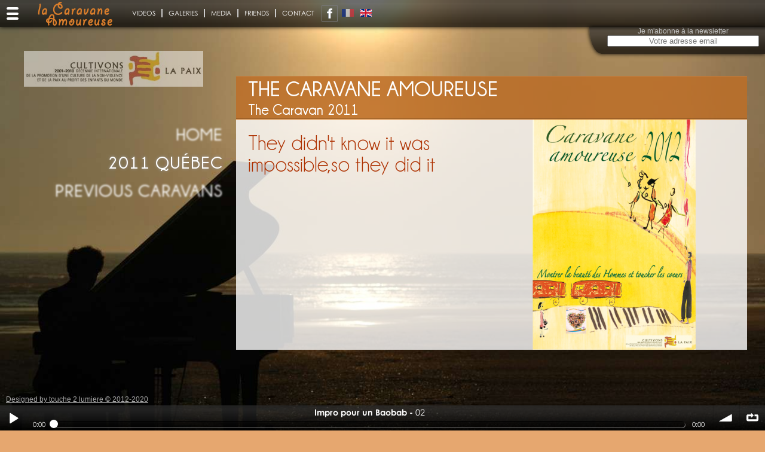

--- FILE ---
content_type: text/html; charset=UTF-8
request_url: http://caravaneamoureuse.com/EN/2011-quebec/the-caravan.html
body_size: 9517
content:
<!DOCTYPE html>
<html lang="EN" class="site">
<head>
<!--
-->
	<base href='http://caravaneamoureuse.com/' />
	<meta http-equiv="X-UA-Compatible" content="IE=edge" />
	

	
	
	
	
	
	
	
	


	<title>The Caravane Amoureuse - The Caravan</title>
	<meta http-equiv="Content-Type" content="text/html; charset=utf-8">
	<meta name="viewport" content="width=device-width, initial-scale=1.0, maximum-scale=1, shrink-to-fit=no">
	<meta name="Title" content="The Caravane Amoureuse - The Caravan">
	<meta name="description" content=""/>
	<meta name="robots" content="noindex"/>

	<link rel='stylesheet' type='text/css' href='ressources/css/jquery.alerts.css?' />
<link rel='stylesheet' type='text/css' href='ressources/css/StylesBO.css?' />
<link rel='stylesheet' type='text/css' href='ressources/css/common.css?' />
<link rel='stylesheet' type='text/css' href='ressources/css/perfect-scrollbar.css?' />
<link rel='stylesheet' type='text/css' href='ressources/css/li-scroller.css?' />
<link rel='stylesheet' type='text/css' href='ressources/css/colorbox.css?' />
<link rel='stylesheet' type='text/css' href='ressources/css/audioplayer.css?' />
<link rel='stylesheet' type='text/css' href='ressources/css/jquery.share.css?' />
<link rel='stylesheet' type='text/css' href='ressources/css/zoomslider.css?' />
<link rel='stylesheet' type='text/css' href='ressources/css/bar-ui.css?' />
	<link rel="stylesheet" type="text/css" href="ressources/css/styles.php?s=6b9d70d5e669aa646c0b33df6c110734"/>

	<script type="text/javascript">
        // Chemin vers les ressources
        var racine = "";
        var ressources = "ressources/";
        var session_id = "6b9d70d5e669aa646c0b33df6c110734";
	</script>
	<script type="text/JavaScript" src="ressources/js/Bibli.js"></script>
	<script type='text/javascript' src='ressources/js/modernizr-2.6.2.min.js'></script>
<script type='text/javascript' src='ressources/js/jquery-1.7.1.min.js'></script>
<script type='text/javascript' src='ressources/js/Form.js'></script>
<script type='text/javascript' src='ressources/js/jquery.li-scroller.1.0.js' async></script>
<script type='text/javascript' src='ressources/js/jquery.colorbox.js'></script>
<script type='text/javascript' src='ressources/js/jquery.sudoSlider.min.js'></script>
<script type='text/javascript' src='ressources/js/jquery.perfect-scrollbar.min.js'></script>
<script type='text/javascript' src='ressources/js/jquery.share.js'></script>
<script type='text/javascript' src='ressources/js/jquery.materialmenu.min.js'></script>
<script type='text/javascript' src='ressources/js/audioplayer.js' async></script>
<script type='text/javascript' src='ressources/js/Bibli.js'></script>
<script type='text/javascript' src='ressources/js/soundmanager2.js'></script>
<script type='text/javascript' src='ressources/js/bar-ui.js'></script>
	<script src="https://www.google.com/recaptcha/api.js" async defer></script>

			<script type="text/javascript">

            var _gaq = _gaq || [];
            _gaq.push(['_setAccount', 'UA-35774229-2']);
            _gaq.push(['_setDomainName', 'caravaneamoureuse.com']);
            _gaq.push(['_setAllowLinker', true]);
            _gaq.push(['_trackPageview']);

            (function () {
                var ga = document.createElement('script');
                ga.type = 'text/javascript';
                ga.async = true;
                ga.src = ('https:' == document.location.protocol ? 'https://ssl' : 'http://www') + '.google-analytics.com/ga.js';
                var s = document.getElementsByTagName('script')[0];
                s.parentNode.insertBefore(ga, s);
            })();

		</script>
	</head>
<body>
<section id="global">
	<!-- Logo spécifique au site : UNESCO, paypal, ... -->
<div id="menu-button-wrapper"><div class="material-menu-button" title="menu"></div></div>
		<img src='fichiers/logoSite/Standard/LogoSite39763260.jpg' title='' width='300' height='60' id='logosite' />        <header id="header-site" class=''>
          <div id="header">
            <span class='titre-site'>The Caravane Amoureuse</span><h1>The Caravan 2011</h1>          </div>
        </header>
        
                <div id="contenu" class=''>
          <div class="texte"><h2>They didn't know it was impossible,so they did it</h2><br class='spacer'></div>
                              <!--<div class="spacer"></div>-->
        </div>

</section>
<header id="header-portail">
	﻿<nav id="menu-portail" class=''>
  <ul class='bmenu b6'><li><span class='bars3'></span><span><img src='fichiers/menus/Standard/Menu68613425.png' title='' width='170' height='40'  /></span><span class='autres'>Marc Vella's other web sites</span><ul id='menu-sites'><li><a href='http://www.marcvella.com/EN/marc-vella.html'><img src='fichiers/menus/Standard/Menu19803423.png' title='' width='170' height='40'  /><span>Marc Vella</span></a></li><li><a href='http://www.pianistenomade.com/EN/home.html'><img src='fichiers/menus/Standard/Menu62963424.png' title='' width='170' height='40'  /><span>Marc Vella</span></a></li><li><a href='http://www.domainedessart.com/EN/home.html'><img src='fichiers/menus/Standard/Menu17123426.png' title='' width='170' height='40'  /><span>Essart</span></a></li><li><a href='https://ecoledelafaussenote.com'><img src='fichiers/menus/Standard/Menu83705273.png' title='' width='170' height='40'  /><span>Ecole de la Fausse Note</span></a></li><li><a href='http://www.editionsdupetitchemin.com/EN/home.html'><img src='fichiers/menus/Standard/Menu65133428.png' title='' width='170' height='40'  /><span>Publications</span></a></li></ul></li><li><a href='EN/videos.html' rel='nofollow'><span>Videos</span></a></li><li><a href='EN/galeries.html' rel='nofollow'><span>Galeries</span></a></li><li><a href='EN/media/2025.html' rel='nofollow'><span>Media</span></a></li><li><a href='EN/friends.html' rel='nofollow'><span>Friends</span></a></li><li><a href='EN/contact.html' rel='nofollow'><span>Contact</span></a></li></ul>  <div id='barre-social'></div>
  <ul id='menu_langue' class='menu'>
<li><a href='FR/2011-quebec/la-caravane.html' class='langueDrapeau'><img src='fichiers/langues/Vignette/Langue90630001.png' title='Français' /></a></li>
<li class='active'><a class='langueDrapeau'><img src='fichiers/langues/Vignette/Langue23750002.png' title='English' /></a></li>
</ul>
</nav>
<nav id="menu" class=''>
  <span class='bars3'></span><ul class='bmenu b3'><li><a href='EN/home.html'><span>Home</span></a></li><li class='active'><a href='EN/2011-quebec/the-caravan.html'><span>2011 Québec</span></a></li><li><a href='EN/previous-caravans.html'><span>Previous Caravans</span></a></li></ul></nav>
<div id='newsletter'><label for='ch_news'>Je m'abonne à la newsletter</label><input type='text' onfocus="effaceErreur(this)" size="50" data-label="Je m&#039;abonne &agrave; la newsletter" placeholder="Votre adresse email" id="ch_news" name="ch_news" value ></div></header>
<aside>
	﻿</aside>
<div class="sm2-bar-ui full-width fixed">

	<div class="bd sm2-main-controls">

		<div class="sm2-inline-element sm2-button-element">
			<div class="sm2-button-bd">
				<a href="#play" class="sm2-inline-button sm2-icon-play-pause">Play / pause</a>
			</div>
		</div>

		<div class="sm2-inline-element sm2-inline-status">

			<div class="sm2-playlist">
				<div class="sm2-playlist-target">
				</div>
			</div>

			<div class="sm2-progress">
				<div class="sm2-row">
					<div class="sm2-inline-time">0:00</div>
					<div class="sm2-progress-bd">
						<div class="sm2-progress-track">
							<div class="sm2-progress-bar"></div>
							<div class="sm2-progress-ball">
								<div class="icon-overlay"></div>
							</div>
						</div>
					</div>
					<div class="sm2-inline-duration">0:00</div>
				</div>
			</div>

		</div>

		<div class="sm2-inline-element sm2-button-element sm2-volume">
			<div class="sm2-button-bd">
				<span class="sm2-inline-button sm2-volume-control volume-shade"></span>
				<a href="#volume" class="sm2-inline-button sm2-volume-control">volume</a>
			</div>
		</div>

		<div class="sm2-inline-element sm2-button-element">
			<div class="sm2-button-bd">
				<a href="#repeat" title="Repeat playlist" class="sm2-inline-button sm2-icon-repeat">&infin; répéter</a>
			</div>
		</div>

			</div>

	<div class="bd sm2-playlist-drawer sm2-element">

		<div class="sm2-playlist-wrapper">

			<ul class="sm2-playlist-bd">
				<li><div class='sm2-row'><div class='sm2-col sm2-wide'><a data-offset='0' href='fichiers/media/baoba-02.mp3'><strong>Impro pour un Baobab</strong>02</a></div></div></li>
			</ul>
		</div>
	</div>
</div>

<footer>
	<a id="touche2lumiere" href="mailto:touche2lumiere@gmail.com"
	   target="_blank">Designed by touche 2 lumiere &copy;&nbsp;2012-2020</a>
</footer>
﻿﻿<script type="text/javascript">
////////////////////////
// VARIABLES GLOBALES //
////////////////////////
var sudoSlider;

$(document).ready(function(){
////////////
// HEADER //
////////////

	// Liens pages réseaux sociaux
	// ---------------------------
	$('#barre-social').share({
		networks: ['facebook'],
		theme: 'square',
		plus:{facebook:{url:'https://fr-fr.facebook.com/Marc-Vella-194964900528496/',target:'_blank'}}
	});
	
/////////////
// PORTAIL //
/////////////

	// fond d'écran
	// -----------------------
	var fonds = "url(fichiers/fonds/Standard/Fond85320020.jpg)";
	if("matchMedia" in window) {
		 if(window.matchMedia("(max-width:500px)").matches) {
			fonds = undefined;
		}
	}

	// image de fond
	// -----------------------
	switch (typeof fonds) {
		case "string":
			$("body").css("background-image",fonds);
			break;
	}

	// Menu des sites page portail
	// ---------------------------
	/**
	* for each menu element, on mouseenter, we enlarge the image, and show both sdt_active span and sdt_wrap span.
	* If the element has a sub menu (sdt_box), then we slide it - if the element is the last one in the menu we slide it to the left, otherwise to the right
	*/
	$('#sdt_menu > li').bind('mouseenter',function(){
		var $elem = $(this);
		$elem.find('img')
			 .stop(true)
			 .animate({
				'width':'170px',
				'height':'170px',
				'left':'0px'
			 },400,'easeOutBack')
			 .andSelf()
			 .find('.sdt_wrap')
			 .stop(true)
			 .animate({'top':'95px'},500,'easeOutBack')
			 .andSelf()
			 .find('p')
			 .stop(true)
			.show()
			 .animate({'opacity':'1'},500)
			 .andSelf()
			 .find('.sdt_active')
			 .stop(true)
			 .animate({'height':'100px'},300,function(){
			var $sub_menu = $elem.find('.sdt_box');
			if($sub_menu.length){
				var left = '170px';
				if($elem.parent().children().length == $elem.index()+1)
					left = '-170px';
				$sub_menu.show().animate({'left':left},200);
			}	
		});
	}).bind('mouseleave',function(){
		var $elem = $(this);
		var $sub_menu = $elem.find('.sdt_box');
		if($sub_menu.length)
			$sub_menu.hide().css('left','0px');
		
		$elem.find('.sdt_active')
			 .stop(true)
			 .animate({'height':'0px'},300)
			 .andSelf().find('img')
			 .stop(true)
			 .animate({
				'width':'0px',
				'height':'0px',
				'left':'85px'},400)
			 .andSelf()
			 .find('p')
			 .stop(true)
			 .animate({'opacity':'0'},500)
			.hide()
			 .andSelf()
			 .find('.sdt_wrap')
			 .stop(true)
			 .animate({'top':'0px'},500);
	});

///////////////////
// PAGE STANDARD //
///////////////////

	
	if("matchMedia" in window) {// On n'affiche pas le diaporama de droite sur les petits écrans
		 if(window.matchMedia("(min-width:484px)").matches) {
			$("#contenu .texte").after("<div class='media'><ul class='diaporama'><li><img src='fichiers/fondPage/Standard/FondPage28310029.png' title='' width='445' height='385'  /></li><li><img src='fichiers/fondPage/Standard/FondPage89331486.png' title='' width='445' height='385'  /></li><li><img src='fichiers/fondPage/Standard/FondPage79301487.png' title='' width='445' height='385'  /></li><li><img src='fichiers/fondPage/Standard/FondPage29800963.jpg' title='' width='445' height='385'  /></li><li><img src='fichiers/fondPage/Standard/FondPage20541488.jpg' title='' width='445' height='385'  /></li><li><img src='fichiers/fondPage/Standard/FondPage52253326.jpg' title='' width='445' height='385'  /></li></ul></div>");
		}
	}
	else
	{	// navigateur ne reconnaissant pas matchMedia
		$("#contenu .texte").after("<div class='media'><ul class='diaporama'><li><img src='fichiers/fondPage/Standard/FondPage28310029.png' title='' width='445' height='385'  /></li><li><img src='fichiers/fondPage/Standard/FondPage89331486.png' title='' width='445' height='385'  /></li><li><img src='fichiers/fondPage/Standard/FondPage79301487.png' title='' width='445' height='385'  /></li><li><img src='fichiers/fondPage/Standard/FondPage29800963.jpg' title='' width='445' height='385'  /></li><li><img src='fichiers/fondPage/Standard/FondPage20541488.jpg' title='' width='445' height='385'  /></li><li><img src='fichiers/fondPage/Standard/FondPage52253326.jpg' title='' width='445' height='385'  /></li></ul></div>");
	}
	// Diaporama droite
	// ----------------	
	$("div.media img").each(function() {
		if ($(this).attr("title") != "")
		{
			$(this).after("<p class='desc'>"+$(this).attr("title")+"</p>");
		}
	});
    if ($("div.media img").length > 0) {
        var myDiapo = $("div.media").sudoSlider({
            effect: "fade",
            pause: 4000,
            auto: true,
            prevNext: false
        });
    }
	
//////////////
// MUSIQUES //
//////////////
    $("ul.musique li").click(function () {
        if (typeof sm2BarPlayers[0] == 'object') {
            if ($(this).hasClass('active')) {
                // Arrêt de la lecture
                sm2BarPlayers[0].actions.pause();
                $("ul.musique li.active").removeClass('active');
            } else {
                // Lecture
                sm2BarPlayers[0].actions.play($(this).attr('data-offset'));
            }
        }
    });
//    $("#global").one('mousemove',function () {
//        sm2BarPlayers[0].actions.play();
//    });

/////////////////
// ASIDE VIDEO //
/////////////////
	$("aside").addClass("");

////////////////////
// VENTE EN LIGNE //
////////////////////
	// Sélecteur de quantité
	// ---------------------
	$(".spin").each(function(){
		var vmax = $( this ).attr("data-max");
		$( this ).spin({
			changed:function(val){controleQte(this)},
			max: vmax,
			min: 0
		})
	});
	
	// Affichage contenu du panier
	// ---------------------------
	MajAjax("pages/ChargeAjax.php","affichePanier");

/////////////////////////////////////
// GESTION ACCORDEON GALERIE VIDEO //
/////////////////////////////////////
	var cfg = ($.hoverintent = {
			sensitivity: 7,
			interval: 100
		});
	 
	$.event.special.hoverintent = {
		setup: function() {
			$( this ).bind( "mouseover", jQuery.event.special.hoverintent.handler );
		},
		teardown: function() {
			$( this ).unbind( "mouseover", jQuery.event.special.hoverintent.handler );
		},
		handler: function( event ) {
			var that = this,
				args = arguments,
				target = $( event.target ),
				cX, cY, pX, pY;
	
			function track( event ) {
				cX = event.pageX;
				cY = event.pageY;
			};
			pX = event.pageX;
			pY = event.pageY;
			function clear() {
				target
					.unbind( "mousemove", track )
					.unbind( "mouseout", arguments.callee );
				clearTimeout( timeout );
			}
			function handler() {
				if ( ( Math.abs( pX - cX ) + Math.abs( pY - cY ) ) < cfg.sensitivity ) {
					clear();
					event.type = "hoverintent";
					// prevent accessing the original event since the new event
					// is fired asynchronously and the old event is no longer
					// usable (#6028)
					event.originalEvent = {};
					jQuery.event.handle.apply( that, args );
				} else {
					pX = cX;
					pY = cY;
					timeout = setTimeout( handler, cfg.interval );
				}
			}
			var timeout = setTimeout( handler, cfg.interval );
			target.mousemove( track ).mouseout( clear );
			return true;
		}
	};


/////////////////////
// AFFICHAGE VIDEO //
/////////////////////
$("div.video").on( "click", function() {
	$("div.video.courant").show(1000).removeClass( "courant" );
	$(this).addClass( "courant" ).hide(1000);
	var lan = $(this).attr('data-lan');
	var enreg = $(this).attr('data-enreg');
    $("html,body,#contenu").animate({scrollTop:0},'1000');
	chargeVideo(lan,enreg);
});
////////////////////////////////
// AFFICHAGE PHOTO DE GALERIE //
////////////////////////////////
$("ul.photo li").on( "click", function() {
	    var img = $(this).children('img').attr('src').replace("\/Vignette\/", "\/Standard\/");
    var legende = $(this).children('span.legende').text();
    var commentaire = $(this).children('span.commentaire').text();

    var href = "";
    if (img.match("fichiers/galerie/Standard/"))
    {
		href = "pages/ficheGalerie.php?enreg="+img.replace("fichiers/galerie/Standard/","").replace(".","&ext=")+"&l=EN>";
    }

    $("ul.photo li").removeClass("active");
    $(this).addClass("active");
    $("#cadre-photo h3").text(legende);
    $("#cadre-photo p.commentaire").text(commentaire);
    $("#cadre-photo a").attr("href",href);
    $("#cadre-photo img").attr("src",img).removeClass('simple');
    $("#cadre-photo").attr("data-id",$(this).attr("data-id"));
    $("html,body,#contenu").animate({scrollTop:0},'slow');
});
///////////////
// Scroll PJ //
///////////////

/////////////////////////
// ACTIONS SPECIFIQUES //
/////////////////////////
	
/////////////////////////////////////
// SLIDERS LIBRAIRIE (LIVRES, DVD) //
/////////////////////////////////////
	$(".prevBtn, .nextBtn, #slider").hover(
		// Mousein
		function () {$(".prevBtn, .nextBtn").stop().fadeTo(200, 1);}, 
		//Mouse out
		function () {$(".prevBtn, .nextBtn").stop().fadeTo(200, 0);}
		);
	$(".prevBtn, .nextBtn").stop().fadeTo(0, 0);
	

/////////////////////////////
// REDIMENSIONNEMENT ECRAN //
/////////////////////////////
	// Ascenseur
	// ---------
	// Préparation ascenseur pour responsive
	// Largeurs écranpour désactiver les scrollbars 'perfect-srollbar'
	// Pour compatibilité touch
	var scrollBarAdjust = { '.texte'					: 750,
							'#contenu #agenda'			: 750,
							'aside #agenda'				: 500,
							'#menu_video'				: 750,
							'#contenu.galerie div.media': 900,
							'#sdt_menu'					: 500
							};
	$.each(scrollBarAdjust, function( key, value ) {$(key).attr('data-largeur',value);});
	$('.texte,#agenda,.sm2-playlist-bd').perfectScrollbar({suppressScrollX:true});
	
	redimEcran();
	redimAgenda();	// Slider Agenda
	$(window).resize(function(){redimEcran();});
	window.addEventListener("orientationchange", function() {redimEcran();}, false);

/////////////////////////////
// GESTION MENU RESPONSIVE //
/////////////////////////////
	var materialMenu = $('#header-portail').materialmenu({hideOnClick:true});
	$('#ch_news').bind("click", function(event) {
		$.colorbox({href:'pages/fichePopupNewsletter.php?l=$l'});
//		$('.material-menu-wrapper, .material-menu-overlay').hide();
	});

///////////////////////////
// GESTION CUSTOM SELECT //
///////////////////////////
//    $( "#global" ).click(function() {
    $( ".custom-select-wrapper" ).on("mouseleave",function() {
        $( ".custom-select" ).removeClass('open');
    });
});

//////////////////
// FONCTIONS JS //
//////////////////
function scrollToNext(div) {
    $(div + " > :first-child").before("<div class='next-div' title='suivant'></div>");

    $(".next-div").on("click", function () {
        var parent = $(this).parent();
        $(".texte").animate({scrollTop: parent.outerHeight(true) + $(".texte").prop("scrollTop")}, 'slow');
    });
    $(div + " > :last-child").prepend("<div class='to-top' title='haut de page'></div>");
    $(".to-top").on("click", function () {
        $(".texte").animate({scrollTop: 0}, 'slow');
    });
}
function getAncre(tag, div) {
    var ancre = window.location.hash.replace("#", "");
    if (ancre) {
        var id = "option_" + ancre.split("_").pop();
        activeOption(tag, id);
        setTimeout('scrollToAnchor("' + ancre + '","' + div + '")', 100);
    }
}
function scrollToAnchor(ancre, div) {
    var aTag = $(div + " #" + ancre);
    $(div).animate({scrollTop: aTag.offset().top + $(".texte").prop("scrollTop") - $(div).offset().top}, 'slow');
}
function activeOption(tag, id) {
    $(".texte").scrollTop(0);
    $("#custom-select-" + tag + " li.custom-option").removeClass('active');
    $("#custom-select-" + tag + " li.custom-option#" + id).addClass('active');
    $("#custom-select-" + tag + " .custom-select-trigger span").text($("li.custom-option#" + id).text())
}
function activeAgenda() {
	$("#agenda li").on("click",function(){
        $("#agenda section").slideUp("slow");
        $(this).children('section').slideDown("slow");
	});
	$("#agenda").on("mouseleave",function(){
        $("#agenda section").slideUp("slow");
	});
}

// -------------------------------
// Redimensionnement slider agenda
// -------------------------------
function redimAgenda()
{
	$('aside #agenda').css("top",($('#agenda_wrapper #navigue').height()+20)+"px");
};

// --------------
// Gestion slider
// --------------
//		if ($nbSlide>3) $page['js'].= 'sudoSlider = $("#slider").sudoSlider({autowidth:true,touch:true,slideCount:3,moveCount:3,continuous:false});';
function slider(div,count,move,continuous)
{
	// Artifice pour gérer sudoslider qui ne prend pas en compte les margins
	$(div + " li").each( function(){
		var style = $(this).attr("style") ? " style='" + $(this).attr("style") + "'" : "";
		$(this).removeAttr("style");
		$(this).wrapInner( "<div class='wslide'"+style+"></div>");
	});

	$(div).parent().after("<div id='handle'></div>");
	return $(div).sudoSlider({
		autowidth:false,
		controlsFade:false,
		responsive:true,
		touch:true,
		touchHandle:"#handle",
		slideCount:count,
		moveCount:move,
		continuous:continuous
	});
};

// -----------------------
// Redimensionnement écran
// -----------------------
function redimEcran(){
	var bodyWidth = $('body').width();
	$('aside #agenda .listcontainer').css("height",$('aside #agenda').height()+"px");
//	$('aside #agenda .ui-widget-content.hoverscroll').css("height",$('aside #agenda').height()+"px");
	// Menu portail
	if (!$('nav#menu').hasClass("galerie"))
	{
		if ($('nav#menu').width() + $('#contenu').width() + parseInt($('#contenu').css('margin-right')) > bodyWidth)
			$('nav#menu, #header-site, #logosite').addClass("reduit");
		else
			$('nav#menu, #header-site, #logosite').removeClass("reduit");
	}

	var pos = $("#menu_langue li:last-child").position();
	var width = $('#menu_langue li:last-child').width();
	if (pos.left + width + 20 > bodyWidth)
		$('#menu-portail').addClass("reduit");
	else if (pos.left + width + 170 <= bodyWidth)
		$('#menu-portail').removeClass("reduit");

	// Ascenseur
	$('.texte,#agenda,.sm2-playlist-bd').each(function(){
		var largeur = $(this).attr('data-largeur');
		if (typeof largeur != 'undefined')
		{
			if (bodyWidth > largeur)
			{
				if ($(this).hasClass('ps-container'))
				{
					$(this).perfectScrollbar('update');
				}
				else
				{
					$(this).perfectScrollbar({suppressScrollX:true,swipePropagation:true,wheelPropagation:true});
				}
			}
			else
			{
				$(this).perfectScrollbar('destroy');
			}
		}
		else
		{
				$(this).perfectScrollbar('update');
		}
	});
	 
	 
	// couleurs de fond menu portail si pas image
	$("[data-couleur]").each(function(){
		if (bodyWidth > $(this).parent().attr('data-largeur'))
			$(this).children("a").css('background-color','');
		else
			$(this).children("a").css('background-color',$(this).attr("data-couleur"));
	});
	// sudo slider
	// -----------
	if (typeof sudoSlider != 'undefined')
	{	// Slider mois
		var width = $('#slider').width();
		var orgSlideCount = sudoSlider.getOption("slideCount");
		var orgMouveCount = sudoSlider.getOption("moveCount");
		var slideCount;
		switch(sudoSlider.attr("class"))
		{
			case "ami":
				if (width > 535) {
					slideCount = 3;
				} else if (width > 300) {
					slideCount = 2;
				} else {
					slideCount = 1;
				}
				break;
			default:
				if (width > 600) {
					slideCount = 4;
				} else if (width > 440) {
					slideCount = 3;
				} else if (width > 260) {
					slideCount = 2;
				} else {
					slideCount = 1;
				}
				break;
		}
		if (slideCount != orgSlideCount) {
			var moveCount = orgMouveCount==1 ? 1 : slideCount;
			sudoSlider.setOption("slideCount", slideCount);
			sudoSlider.setOption("moveCount", moveCount);
			// Ré-attachement des événements au survol après redim
			$(".prevBtn, .nextBtn, #slider").hover(
				// Mousein
				function () {$(".prevBtn, .nextBtn").stop().fadeTo(200, 1);}, 
				//Mouse out
				function () {$(".prevBtn, .nextBtn").stop().fadeTo(200, 0);}
			);
			$(".prevBtn, .nextBtn").stop().fadeTo(0, 0);
		}
	}
};

// ----------------------------------
// Filtrage de l'agenda par catégorie
// ----------------------------------
function quickSandMV(quickDiv,accueil)
{
	var $holder = $(quickDiv);
	var $data = $holder.clone();
	$('#navigue li').click(function(e) 
	{
		$("#navigue li").removeClass('active');
		var $filterType = $(this).attr('data-type');
		$(this).addClass('active');
		activeQuickSand($holder,$data,accueil,$filterType);
	});
	$('#navigue select').change(function(e)
	{
		var $filterType;
		$("#navigue option:selected").each(function() {$filterType = $(this).val()});
		activeQuickSand($holder,$data,accueil,$filterType);
	});
};
function activeQuickSand($holder,$data,accueil,$filterType)
{
	if ($filterType == 'all')
	{
		var $filteredData = $data.find('li');
	}
	else
	{
		var $filteredData = $data.find('li[data-type=' + $filterType + ']');
	}
	if (accueil)
	{	// Page d'accueil, on active les infobulles de l'agenda
		$holder.quicksand($filteredData,{duration: 800, easing: 'easeInOutQuad'},function(){
			$('#agenda').scrollTop(0);
			$('#agenda').perfectScrollbar('update');
            $("#agenda").off("mouseleave");
            $("#agenda li").off("click");
			activeAgenda();
		});
		
	}
	else
	{
		if (typeof sudoSlider != 'undefined') sudoSlider.destroy();
		$holder.quicksand($filteredData,{duration: 800, easing: 'easeInOutQuad'},function(){
			if ((typeof sudoSlider != 'undefined')) {sudoSlider.init();sudoSlider.goToSlide(1)}
			$('#agenda').scrollTop(0);
			$('#agenda').perfectScrollbar('update');
            scrollToNext();
		});
	}
	return false;
};

// ----------------------------------
// Affichage de l'agenda en mode mobile
// ----------------------------------
function afficheAgenda(mode)
{
	$("#navigueMobile span#afficheAgenda, #navigueMobile span#masqueAgenda, #navigue.selecteur, #contenu .texte, #contenu .media").toggleClass("agenda-visible");
}

// --------------------
// Gestion des musiques
// --------------------
function joueMusique()
{
    if (typeof sm2BarPlayers[0] == 'object') {
        sm2BarPlayers[0].actions.play();
    }
}

// ----------------------------------------
// Traitement des photos du journal de bord
// ----------------------------------------
function photoJournal()
{	// Ajout de marges et affichage de la légende
	$("#contenu.long img").each(function(){
		var largeur = $(this).attr("width");
		var titre = $(this).attr("title");
		var style = $(this).attr("style");
		style = style ? style : "";
		var classe = $(this).hasClass("droite") ? "image_1" : ( $(this).hasClass("gauche") ? "image_0" : "image" );
		$(this).wrap("<div class='"+classe+"' style='max-width:"+largeur+"px;"+style+"'>");
		if (titre) $(this).after("<span>"+titre+"</span>");
		var src = $(this).attr("src");
		if (src.match("fichiers/Journal/Standard/"))
		{
			if (!($(this).hasClass("nopopup") || $(this).hasClass("nopopup-gauche") || $(this).hasClass("nopopup-droite")))
			{
				var photo = src.replace("fichiers/Journal/Standard/","").replace(".","&ext=");
				$(this).wrap("<a class='lightbox' rel='lightbox' href='pages/ficheGalerie.php?enreg="+photo+"&l=EN'>");
			}
		}
	});
	$("hr").replaceWith("<div class='spacer'>");
}

// ---------------------------
// Inscription à la newsletter
// ---------------------------
function InscritNewsletter(form)
{
    var captcha = grecaptcha.getResponse(newsCaptcha);
    if (captcha.length == 0) {
        alert("Veuillez cocher\n'JE NE SUIS PAS UN ROBOT'");
    }
    else
	{	message="Merci de saisir une adresse mail correcte";
		if(controleFormulaire(form)=="")
		{
			var argu = "&mail=" + encodeURIComponent(form.ch_mail_news.value);
            argu += "&captcha=" + captcha;
			MajAjax("pages/ChargeAjax.php","InscritNewsletter",argu);
		}
		else
		{
			alert(message);
		}
	}
}

// ---------------------------
// Chargement d'une vidéo
// ---------------------------
function chargeVideo(l,enreg)
{
	var argu = "&lan=" + l;
	var largeur = parseInt($("#contenu .texte").css("max-width"));
	var padding = parseInt($("#contenu .texte").css("padding-left"));
	var lmax = $("#contenu .texte").width();
	argu+= "&enreg=" + enreg;
	argu+= "&largeur=" + largeur;
	argu+= "&lmax=" + lmax;
	MajAjax("pages/ChargeAjax.php","chargeVideo",argu);
}
function cliqueVideo() {
    if (window.location.hash) {
        var hash = window.location.hash.replace('#', '');
        $(".media div.video[data-enreg='" + hash + "']").click();
    } else {
        $('.media div.video:first-of-type').click();
    }
}
function cliquePresse() {
    if (window.location.hash) {
        var hash = window.location.hash.replace('#', '');
        $("li.slide[data-id='id-" + hash + "'] a").click();
    }
}
// --------------
// Téléchargement d'une photo de la galerie
// --------------
function telechargePhoto() {
    var titre = $("#cadre-photo h3").text();
    var img = $("#cadre-photo img").attr("src").replace("\/Standard\/", "\/Original\/");
    ForceCharge(img,titre);
}
// --------------
// Vente en ligne
// --------------
function controleQte(champ) {
	if (champ.id)
	{
		var vmax = $("#"+champ.id).attr("data-max");
		if (parseInt($("#"+champ.id).val()) > parseInt(vmax))	$("#"+champ.id).val(vmax);
		if (parseInt($("#"+champ.id).val()) < 0)				$("#"+champ.id).val('0');
	}
}

function ajoutePanier(tag,prod,compte) {
	var qte = $("#form_commande input#ch_qte").val();
	if (qte!="") MajAjax("pages/ChargeAjax.php","ajouteLigneCommande","tag="+tag+"&prod="+prod+"&qte="+qte+"&compte="+compte);
}

function majLigneCommande(champ) {
	if (champ.id)
	{	// Mise à jour ligne commande
		var attr = champ.id.split("_");	// {'ch','ligne',tag,prod}
		var tag = attr[2];
		var prod = attr[3];
		var qte = $("#"+champ.id).val();
		MajAjax("pages/ChargeAjax.php","changeLigneCommande","tag="+tag+"&prod="+prod+"&qte="+qte);
		calculeTotal();
	}
}
function calculeTotal() {
	$("#total").text("");
	var grandTotal = 0;
	$(".commande input.spin").each(function(){
		var id = $(this).attr("id").replace("ch_","");
		var qte = $(this).val();
		var total = parseFloat($("#hf_"+id).val()) * parseFloat("0" + $(this).val());
		grandTotal+= total; 
		if (total)
		{
			$("#tot_"+id).text(total);
			$("#tot_"+id).formatNumber({format:"#,### €", locale:"EN"});
		}
		else
		{
			$("#tot_"+id).text("");
		}
	});
	$("#total").text(grandTotal);
	$("#total").formatNumber({format:"#,##0 €", locale:"EN"});
}
function enleveLigneCommande(tag,prod) {
	jConfirm("Confirmer l'effacement de la ligne de votre commande",
			 "effacement de la ligne de commande",
			 function(r) {
		if (r)
		{
			MajAjax("pages/ChargeAjax.php","enleveLigneCommande","tag="+tag+"&prod="+prod);
			$("tr#tr_"+tag+"_"+prod).remove();
			calculeTotal();
		}
	});
}
function termineCommande()
{
	$.colorbox({href:"pages/ficheTermineCommande.php?l=EN",maxWidth:"100%",overlayClose:false,maxHeight:"80%"});
}

// ---------------------------------------
// Google maps - Itinéraire de la Caravane
// ---------------------------------------



</script>
</body>
</html>

--- FILE ---
content_type: text/html; charset=UTF-8
request_url: http://caravaneamoureuse.com/pages/ChargeAjax.php
body_size: 143
content:
$("#panier").removeClass("plein"); 


--- FILE ---
content_type: text/css
request_url: http://caravaneamoureuse.com/ressources/css/StylesBO.css?
body_size: 1444
content:
@charset "utf-8";
/********************* STYLES POUR LES BARRES D'OUTILS *********************/
@media screen {
td.bo, th.bo {
	/*width:100%;*/
	white-space:nowrap;
}
th.bo {
	background-color:#CCCCCC!important;
	text-align:left;
}
.galerie_photo th.bo {
	margin-right:20px;
}
span.bo {
	display:inline;
}
/*.bo span {
	height:20px;
	display:block;
	float:left;
	background:none;
}*/
div.bo {
	display:inline;
}
span.bo_bouton {
	height:20px;
	display:block;
	float:left;
	background:none;

	min-width:20px;
	padding-right: 2px;
	margin-right:1px;
	display:block;
	height:22px;
	padding:0;
	-moz-border-radius: 3px 3px 3px 3px;
	-webkit-border-radius: 3px 3px 3px 3px;
	border-radius: 3px 3px 3px 3px;
	background-color:#DDD;
	background-image: -moz-linear-gradient(0% 100% 90deg,#FFF, #CCC, #FFF 100%);
	background-image: -webkit-gradient(linear, 0% 0%, 0% 100%, from(#FFF), to(#FFF), color-stop(.5,#CCC));
	filter: progid:DXImageTransform.Microsoft.Gradient(gradientType=0,startColorStr=#FFFFFF,endColorStr=#CCCCCC);
	border-top: 1px solid #CCCCCC;
	border-right: 1px solid #999999;
	border-bottom: 1px solid #999999;
	border-left: 1px solid #CCCCCC;
}
span#bo_btAide.bo_bouton {
	float:right;
}
span.bo_bouton *{
	cursor:pointer;
}
span.bo_bouton:hover {
	background-color:#FFCC33;
	background-image: -moz-linear-gradient(0% 100% 90deg,#FFFFCC, #FFCC33, #FFFFCC 100%);
	background-image: -webkit-gradient(linear, 0% 0%, 0% 100%, from(#DDD), to(#DDD), color-stop(.5,#BBB));
	filter: progid:DXImageTransform.Microsoft.Gradient(gradientType=0,startColorStr=#DDDDDD,endColorStr=#BBBBBB);
	border-top: 1px solid #999999;
	border-right: 1px solid #CCCCCC;
	border-bottom: 1px solid #CCCCCC;
	border-left: 1px solid #999999;
}
span.bo_bouton:active {
	background-color:#FFFFCC;
	background-image: -moz-linear-gradient(0% 100% 90deg,#FFCC33, #FFFFCC, #FFCC33 100%);
	background-image: -webkit-gradient(linear, 0% 0%, 0% 100%, from(#DDD), to(#DDD), color-stop(.5,#BBB));
	filter: progid:DXImageTransform.Microsoft.Gradient(gradientType=0,startColorStr=#DDDDDD,endColorStr=#BBBBBB);
}
span.bo_titre {
	float:left;
	padding:0 10px;
	background:none;
	font-size: 14px;
	font-weight: bold;
	line-height:23px;
	text-transform: uppercase;
	text-align:left;
	color: #333333;
}
span.bo_separateur {
	width:5px;
}
span.user {
	font-size: 12px;
	text-transform: none;
	font-weight: normal;
}
.bo_bouton input[type="button"],
.bo_bouton input[type="submit"]{
	background: url(../graphiques/iconesBO.png) no-repeat;
	width:auto;
	border:none;
	padding: 2px 0px 2px 18px;
	margin-top:1px;
	margin-left:0px;
	display:block;
	height:18px;
	color:#000000;
}
.bo_bouton input.btLabel{
	padding:0;
}
.bo_bouton input[type="button"][value=""],
.bo_bouton input[type="submit"][value=""]{
	width:20px;
}
.bo_bouton input.btNouveau{
	background-position: left -20px;
}
.bo_bouton input.btValide{
	background-position: left -40px;
}
.bo_bouton input.btEfface{
	background-position: left -60px;
}
.bo_bouton input.btBas{
	background-position: left -80px;
}
.bo_bouton input.btHaut{
	background-position: left -100px;
}
.bo_bouton input.btNouveauDossier{
	background-position: left -120px;
}
.bo_bouton input.btEffaceDossier{
	background-position: left -140px;
}
.bo_bouton input.btRecycle{
	background-position: left -180px;
}
.bo_bouton input.btValideOrdre{
	background-position: left -200px;
}
.bo_bouton input.btScanDossier{
	background-position: left -220px;
}
.bo_bouton input.btGauche{
	background-position: left -240px;
}
.bo_bouton input.btDroite{
	background-position: left -260px;
}
.bo_bouton input.btPlus{
	background-position: left -280px;
}
.bo_bouton input.btFerme{
	background-position: left -300px;
}
.bo_bouton input.btModifie{
	background-position: left -320px;
}
.bo_bouton input.btCalendrier{
	background-position: left -340px;
}
.bo_bouton input.btPalette{
	background-position: left -380px;
}
.bo_bouton input.btMail{
	background-position: left -400px;
}
.bo_bouton input.btInfo{
	background-position: left -420px;
}
.bo_bouton input.btCalcule{
	background-position: left -440px;
}
.bo_bouton input.btUrl{
	background-position: left -460px;
}
.bo_bouton input.btRetour{
	background-position: left -480px;
}
.bo_bouton input.btFic{
	background-position: left -500px;
}
.bo_bouton input.btPdf{
	background-position: left -520px;
}
.bo_bouton input.btDoc{
	background-position: left -540px;
}
.bo_bouton input.btXls{
	background-position: left -560px;
}
.bo_bouton input.btPpt{
	background-position: left -580px;
}
.bo_bouton input.btTxt{
	background-position: left -600px;
}
.bo_bouton input.btImg{
	background-position: left -620px;
}
.bo_bouton input.btNul{
	background-position: left -640px;
}
.bo_bouton input.btTable{
	background-position: left -660px;
}
.bo_bouton input.btCherche{
	background-position: left -680px;
}
.bo_bouton input.btVoir{
	background-position: left -700px;
}
.bo_bouton input.btSuivant{
	background-position: left -720px;
}
.bo_bouton input.btFiltre{
	background-position: left -740px;
}
.bo_bouton input.btFBack{
	background-position: left -760px;
}
.bo_bouton input.btBack{
	background-position: left -780px;
}
.bo_bouton input.btNext{
	background-position: left -800px;
}
.bo_bouton input.btFNext{
	background-position: left -820px;
}
.bo_bouton input.btChrono{
	background-position: left -840px;
}
.bo_bouton input.btNon{
	background-position: left -860px;
}
.bo_bouton input.btImporte{
	background-position: left -880px;
}
.bo_bouton input.btConnecte{
	background-position: left -900px;
}
.bo_bouton input.btOk{
	background-position: left -920px;
}
.bo_bouton input.btPeople{
	background-position: left -940px;
}
.bo_bouton input.btSwf{
	background-position: left -960px;
}
.bo_bouton input.btMp3{
	background-position: left -980px;
}
.bo_bouton input.btArrete{
	background-position: left -1000px;
}
.bo_bouton input.btVid{
	background-position: left -1020px;
}
.bo_bouton input.btCarte{
	background-position: left -1040px;
}
.bo_bouton input.btExit{
	background-position: left -1060px;
}
.bo_bouton input.btAide{
	background-position: left -1080px;
}
.bo_bouton input.btErreur{
	background-position: left -1180px;
}
.bo_bouton input.btCaddie{
	background-position: left -1220px;
}
span.punaise {
	width:16px;
	height:16px;
	margin-bottom:2px;
	display:inline-block;
	background: url(../graphiques/pin.gif) no-repeat bottom;
}
.bo_bouton input[type="button"]:hover{
	border:none;
}
}
/*******************************************************************/
@media print {
	.barre, .bo {
	display:none;
	}
}


--- FILE ---
content_type: text/css
request_url: http://caravaneamoureuse.com/ressources/css/common.css?
body_size: 12451
content:
/*----------------------------------------------------------------*/
/* Description       : feuille de style générale du site          */
/*----------------------------------------------------------------*/
/*---------------------------CSS EXTERNES-------------------------*/
@import url("fonts.css");
/*------------------------------------------------------------------*/
/*	 						GENERALITES								*/
/*------------------------------------------------------------------*/

* {
	margin: 0px;
	padding: 0px;
	outline: none;
}

img {
	border: none;
}

body {
	font-family: Arial, Verdana, Helvetica, sans-serif;
	font-size: 12px;
}
.g-recaptcha>div{
	margin: auto;
}

@media only screen and (min-width: 751px) and (min-height: 601px) {
	html {
		height: 100%;
		overflow: hidden;
	}

	body {
		height: 100%;
		width: 100%;
		overflow: hidden !important;
	}
}

@media only screen and (max-height: 600px) and (max-width: 900px) {
	body{
		background-image: none !important;
	}
}

@media only screen and (max-height: 600px) and (min-width: 901px) {
	html, body {
		height: auto;
		overflow: auto;
	}
}
#to_pop_up {
	border-style: solid;
	border-width: 10px;
	border-radius:50%;
	color:#000;
	display:none;
	padding:20px;
	width:180px;
	height:180px;
	cursor: pointer;
	-webkit-transform: rotate(-20deg);
	-webkit-transform-origin: 50% 50%;
	-moz-transform: rotate(-20deg);
	-moz-transform-origin: 50% 50%;
	-o-transform: rotate(-20deg);
	-o-transform-origin: 50% 50%;
	-ms-transform: rotate(-20deg);
	-ms-transform-origin: 50% 50%;
	transform: rotate(-20deg);
	transform-origin: 50% 50%;
	-webkit-transition: 0.5s;
	-moz-transition: 0.5s;
	-ms-transition: 0.5s;
	-o-transition: 0.5s;
	transition: 0.5s;
	-webkit-box-shadow:0px 0px 20px 5px #999;
	-moz-box-shadow:0px 0px 20px 5px #999;
	-o-box-shadow:0px 0px 20px 5px #999;
	-ms-box-shadow:0px 0px 20px 5px #999;
	box-shadow:0px 0px 20px 5px #999;
}
#to_pop_up:hover {
	-webkit-transform: rotate(0deg);
	-moz-transform: rotate(0deg);
	-o-transform: rotate(0deg);
	-ms-transform: rotate(0deg);
	transform: rotate(0deg);
}
#to_pop_up .titre {
	text-align: center;
	text-shadow: 1px 1px 2px #666;
	text-transform: uppercase;
	font-weight: bold;
	font-size: 22px;
	padding: 10px 20px;
}
#to_pop_up .texte {
	text-align: center;
	font-size: 18px;
	padding: 10px 20px;
}
.b-close{
	cursor:pointer;
	position:absolute;
	right:10px;
	top:5px;
	color: yellow;
}
a.don {
	display: block;
	color: #fff !important;
	background-color: #70c24a;
	text-decoration: none;
	font-size: 24px;
	padding:10px;
	margin: 5px 20px;
	border-radius: 5px;
}
a.don:hover {
	background-color: #6fa03b!important;
}
.gm-style a:hover {
	color: blue;
}
.gm-style a {
	cursor: pointer;
	text-decoration: underline;
}
/*------------------------------------------------------------------*/
/* 								HEADER								*/
/*------------------------------------------------------------------*/
/* Nav Menu Portail */
/* ---------------- */
@media only screen and (min-width: 751px) {

	#menu-portail { /* NAV */
		background: url(../images/degrade.png) repeat-x;
		color: #CCCCCC;
		position: fixed;
		top: 0;
		width: 100%;
		min-width: 110%;
		height: 45px;
		box-shadow: 0px 0px 7px 0px #000000;
		z-index: 1;
	}

	#menu-portail a img {
		border: none;
	}

	#menu-portail span.autres {
		display: none
	}

	/* menu */
	/* ---- */
	.bmenu a {
		color: #FFF;
		text-decoration: none;
	}

	#menu-portail ul.bmenu > li {
		display: block;
		float: left;
		text-transform: uppercase;
		margin: 15px 10px 0 0;
		padding: 0 0 0 10px;
		cursor: pointer;
	}

	#menu-portail ul.bmenu > li + li {
		border-left: 2px solid #CCC;
	}

	#menu-portail ul.bmenu > li.accueil + li {
		border-left: none;
	}

	#menu-portail ul.bmenu > li.accueil {
		margin-top: 0;
		margin-right: 0;
	}

	#menu-portail ul.bmenu > li:first-child + li {
		border-left: none;
	}

	#menu-portail ul.bmenu > li:hover {
		color: #FFFFFF;
	}

	#menu-portail ul.bmenu > li a {
		font-size: 11px;
		font-family: 'Century Gothic';
	}

	/* sous-menu des différents sites */
	/* ------------------------------ */
	#menu-portail ul.bmenu > li:first-child {
		height: 40px;
		margin: 3px 0 0 1px;
		padding-left: 0;
	}

	#menu-portail ul#menu-sites {
		padding: 0;
		margin: 0;
		list-style: none;
		position: relative;
		width: 170px;

		height: auto;
		position: absolute;
		top: -280px;
		-webkit-transition: 0.8s ease-in-out;
		transition: 0.8s ease-in-out;
		-o-transition: 0.8s ease-in-out;
		-moz-transition: 0.8s ease-in-out;
		-webkit-transition: all 0.8s ease-in-out;

		/*z-index:-1;*/
		opacity: 0;
	}

	#menu-portail li:hover ul#menu-sites {
		-webkit-transform: translate(0, 325px);
		transform: translate(0, 325px);
		opacity: 1;
	}

	#menu-portail ul#menu-sites li {
		background: rgba(100, 100, 100, 0.5) url(../images/degrade.png) repeat-x;
		border: 1px solid rgba(0, 0, 0, 0);
		width: 170px;
	}

	#menu-portail ul#menu-sites li:hover {
		background: rgba(100, 100, 100, 1) url(../images/degrade2.png) repeat-x;
		border: 1px solid #fff;
	}

	#menu-portail ul#menu-sites li span {
		display: none;
	}

	#menu-portail ul#menu-sites li a {
		display: block;
	}

	#menu-portail ul.bmenu > li:first-child span.bars3, /* bouton affichage sous-menu sites */
	nav.reduit span.bars3 {
		display: inline-block;
		width: 40px;
		height: 40px;
		background: url(../images/btMenu.png);
		-webkit-transition: 0.8s ease-in-out;
		transition: 0.8s ease-in-out;
		-o-transition: 0.8s ease-in-out;
		-moz-transition: 0.8s ease-in-out;
		-webkit-transition: all 0.8s ease-in-out;
	}

	#menu-portail ul.bmenu > li:first-child:hover span.bars3,
	nav.reduit:hover span.bars3 {
		-ms-transform: rotate(90deg); /* IE 9 */
		-webkit-transform: rotate(90deg); /* Chrome, Safari, Opera */
		transform: rotate(90deg);
	}

	#menu-portail ul.bmenu > li:first-child span:only-child {
		background-image: url(../images/marc-vella.png);
		background-repeat: no-repeat;
		background-position: center center;
		display: block;
		width: 165px;
		height: 20px;
		margin-top: 9px;
		margin-left: 9px;
		text-indent: -1000px;
	}

	#menu-portail.reduit span.bars3 + span {
		display: none;
	}

	/* pour gérer superposition des menus */
	/*#menu-portail:hover + #menu .bars3{
		display:none;
	}*/
	/* réseaux sociaux */
	/* --------------- */
	#menu-portail #barre-social {
		margin-top: 7px;
	}

	/* menu langues */
	/* ------------ */
	#menu_langue {
		height: 30px;
		margin-top: 15px;
		list-style: none outside none;
	}

	#menu_langue li {
		margin: 0 5px;
		float: left;
		opacity: 0.6;
		filter: alpha(opacity=60);
	}

	#menu_langue li.active, #menu_langue li:hover {
		opacity: 1;
		filter: alpha(opacity=100);
	}

	/* menu spécifique au site */
	/* ----------------------- */
	#menu {
		position: absolute;
		text-align: right;
		top: 200px;
		right: 895px;
		font-family: "Champagne Limousines";
		font-weight: bold;
		font-size: 30px;
	}

	#menu .bmenu.b9 {
		font-size: 28px;
	}

	#menu .bmenu.b10 {
		font-size: 26px;
	}

	#menu .bmenu.b11 {
		font-size: 24px;
	}

	#menu .bmenu {
		padding: 0px;
		margin: 0;
		position: relative;
	}

	#menu .bmenu li {
		display: block;
		cursor: pointer;
		white-space: nowrap;
	}

	#menu .bmenu li a {
		margin: 2px;
		padding: 5px 10px 5px 20px;
		color: transparent;
		display: block;
		text-shadow: 0px 0px 3px #fff;
		letter-spacing: 1px;
		-webkit-transition: all 0.3s ease-in-out;
		-moz-transition: all 0.3s ease-in-out;
		-o-transition: all 0.3s ease-in-out;
		-ms-transition: all 0.3s ease-in-out;
		transition: all 0.3s ease-in-out;
	}

	#menu .bmenu.b9 li a {
		padding: 4px 10px 4px 20px;
	}

	#menu .bmenu.b10 li a {
		padding: 3px 10px 3px 20px;
	}

	#menu .bmenu.b11 li a {
		padding: 2px 10px 2px 20px;
	}

	#menu .bmenu:hover li a {
		text-shadow: 0px 0px 3px #FFF;
		background: rgba(0, 0, 0, 0.3);
	}

	#menu .bmenu li.active a {
		color: #fff;
		text-shadow: 0px 0px 5px #999;
	}

	#menu .bmenu li a:hover {
		color: #fff;
		text-shadow: 0px 0px 1px #fff;
		padding-right: 15px;
		padding-left: 15px;
		background: rgba(0, 0, 0, 0.2);
	}

	.ie #menu .bmenu li a {
		color: #FFF;
		text-shadow: 0px 0px 5px #fff;
		opacity: 0.5;
	}

	.ie #menu .bmenu li.active a,
	.ie #menu .bmenu li a:hover {
		opacity: 1;
	}

	.material-menu-button {
		display: none;
	}

	/* Version menu réduit */
	#menu.reduit {
		text-align: left;
		right: auto;
		left: calc(100% - 885px);
		z-index: 0;
		top: 130px;
		height: 40px;
		overflow: hidden;
	}

	#menu.reduit ul.bmenu {
		top: -500px;
		-webkit-transition: 0.8s ease-in-out;
		transition: 0.8s ease-in-out;
		-o-transition: 0.8s ease-in-out;
		-moz-transition: 0.8s ease-in-out;
		-webkit-transition: all 0.8s ease-in-out;

		/*z-index:-1;*/
		opacity: 0;
	}

	#menu.reduit:hover {
		height: 500px;
	}

	#menu.reduit .bmenu li a {
		margin: 0 2px;
	}

	#menu.reduit:hover ul.bmenu {
		-webkit-transform: translate(0, 524px);
		transform: translate(0, 524px);
		opacity: 1;
	}

	#menu.reduit ul.bmenu li {
		background-image: url(../images/degrade.png);
		background-repeat: repeat-x;
	}

	/* décalage position titre de la fenêtre */
	.reduit #header span.titre-site {
		margin-left: 25px;
	}

	/* FORMULAIRE NEWSLETTER */
	/* ----------------------*/
	#newsletter {
		position: absolute;
		top: 45px;
		right: 0;
		height: 45px;
		padding: 0 10px 0 30px;
		background: url("../images/degrade.png") repeat-x;
		border-bottom-left-radius: 20px 45px;
		box-shadow: 0 0 7px 0 #000000;
	}

	#newsletter input[type='text'] {
		width: 250px;
		float: left;
	}

	#newsletter label {
		display: block;
		color: #CCC;
		text-align: center;
	}

	#newsletter input[type='text']::-moz-placeholder {
		text-align: center;
	}

	#newsletter input[type='text']::-webkit-input-placeholder {
		text-align: center;
	}

	#newsletter input[type='text']:-ms-input-placeholder {
		text-align: center;
	}
}

#form_newsletter {
	background-color: #666;
	background-image: url("../images/marc-vella.png");
	background-position: center 20px;
	background-repeat: no-repeat;
	padding: 20px 20px 10px 20px;
}

#form_newsletter > * {
	display: block !important;
	float: none !important;
}

#form_newsletter label {
	text-align: center;
	font-size: 18px;
	font-weight: bold;
	margin: 30px 0 10px;
	color: #FFF;
}

#form_newsletter input[type='text'] {
	font-size: 16px;
	max-width: 300px;
}

#form_newsletter #btValide {
	width: 70px;
	margin: auto;
}

/* menu galerie vidéo */
/* ------------------ */
#menu.galerie {
	left: 0;
	right: auto;
	top: 0;
	bottom: 0;
}

/* galerie photo */
/* ------------- */
ul.galerie-photo {
	list-style: none outside;
}
ul.galerie-photo li {
	position: relative;
	margin-top: 2px;
	padding: .5em;
	zoom: 1;
	border: 1px solid #808080;
	color: #808080;
	border-radius: 4px;
	background: #ffffff url(images/ui-bg_glass_65_ffffff_1x400.png) 50% 50% repeat-x;
}
ul.galerie-photo li.active,
ul.galerie-photo li:hover {
	/*border: 1px solid #fbcb09;*/
	background: #fdf5ce url(images/ui-bg_glass_100_fdf5ce_1x400.png) 50% 50% repeat-x;
	font-weight: bold;
}

ul.galerie-photo li a{
	display: block;
	color: #808080;
	text-decoration: none;
	font-family: Trebuchet MS,Tahoma,Verdana,Arial,sans-serif;
	font-size: 100%;
	font-weight: bold;
}
ul.galerie-photo li.active a{
	color: #c77405;
}
ul.photo {
	display: grid;
	grid-template-columns: repeat(auto-fill, minmax(170px, 1fr));
	grid-column-gap: 20px;
	grid-row-gap: 20px;
	justify-items: center;
	margin-top: 20px;
}
ul.photo li{
	list-style: none outside;
	background-color: rgba(255, 255, 255, 0.3);
	padding: 5px;
	height:150px;
	max-width: 160px;
	margin-bottom: 10px;
	cursor: pointer;
	border: 1px solid transparent;
}
ul.photo li:hover{
	background-color: rgba(255, 255, 255, 0.8);
}
ul.photo li.active{
	border-color: #000;
	background-color: rgba(255, 255, 255, 0.6);
}
ul.photo li span.legende {
	display: block;
	text-overflow: ellipsis;
	overflow: hidden;
}
ul.photo li span.commentaire {
	display: none;
}
#cadre-photo img {
	max-width: 100%;
	display: block;
	margin: auto;
	margin-bottom: 10px;
	box-shadow: 5px 5px 5px #666;
}
#cadre-photo img.simple {
	box-shadow: none;
}
#cadre-photo span#bo_btChargeImage {
	display: inline-block;
	margin: 20px 10px;
	padding: 10px;
	border: none;
	height: auto !important;
	max-width: calc(100% - 40px);
}
#cadre-photo span#bo_btChargeImage input {
	background: url(../images/download.png) center left no-repeat;
	font-weight: bold;
	text-transform: uppercase;
	padding-left: 30px;
	height: auto !important;
	max-width: 100%;
	overflow: hidden;
	text-overflow: ellipsis;
}
#cadre-photo span#bo_btChargeImage:hover input{
	text-decoration: underline;
}

#scrollToTop a {
	display: none;
}
#scrollToDoc {
	position: absolute;
	right: 420px;
	top: -30px;
	background-image:url(../images/scrollToDoc.png);
	background-repeat: no-repeat;
	background-size: contain;
	border-radius: 50%;
	display:block;
	width:50px;
	height:50px;
	cursor: pointer;
	z-index:10;
	-webkit-transform: rotate(20deg);
	-webkit-transform-origin: 50% 50%;
	-moz-transform: rotate(20deg);
	-moz-transform-origin: 50% 50%;
	-o-transform: rotate(20deg);
	-o-transform-origin: 50% 50%;
	-ms-transform: rotate(20deg);
	-ms-transform-origin: 50% 50%;
	transform: rotate(20deg);
	transform-origin: 50% 50%;
	-webkit-transition: 0.5s;
	-moz-transition: 0.5s;
	-ms-transition: 0.5s;
	-o-transition: 0.5s;
	transition: 0.5s;
	opacity:0.5;
}

#scrollToDoc:hover {
	-webkit-transform: rotate(0deg);
	-moz-transform: rotate(0deg);
	-o-transform: rotate(0deg);
	-ms-transform: rotate(0deg);
	transform: rotate(0deg);
	opacity: 1;
	box-shadow: 0px 0px 5px #666666;
}


@media only screen and (max-width: 900px) {
	#menu.reduit {
		left: auto;
		top: 45px;
	}
}

@media only screen and (max-width: 750px) {
	/* Affichage du menu en mode mobile latéral */
	#menu-button-wrapper {
		background-image: url("../images/degrade.png");
		height: 45px;
		width: 100%;
	}

	.material-menu-button {
		/*position:static;
		top:auto;*/
		position: absolute;
		top: 0;
		left: 0;
		display: block;
		height: 23px;
		padding: 10px;
		width: 23px;
		background: url(../images/btMenu.png);
		-webkit-transition: 0.8s ease-in-out;
		transition: 0.8s ease-in-out;
		-o-transition: 0.8s ease-in-out;
		-moz-transition: 0.8s ease-in-out;
		-webkit-transition: all 0.8s ease-in-out;
	}

	.material-menu-button:hover { /* IE 9 */
		-ms-transform: rotate(90deg); /* IE 9 */
		-webkit-transform: rotate(90deg); /* Chrome, Safari, Opera */
		transform: rotate(90deg);
	}

	.material-menu-wrapper {
		padding: 20px;
	}

	.material-menu-view-mobile {
		background-color: #fff;
		box-shadow: 40px 0px 30px 0px rgba(0, 0, 0, 0.2);
	}

	/* Menu des site */
	span.bars3 {
		display: none;
	}

	.bmenu a {
		color: #FFF;
	}

	#menu-portail {
		background: none;
		box-shadow: none;
	}

	#menu-portail ul.bmenu > li:first-child > a {
		/*display:none;*/
	}

	#menu-portail ul#menu-sites li {
		background: none;
		border: none;
		padding: 2px 0;
	}

	#menu-portail ul#menu-sites li:hover {
		background: rgba(0, 0, 0, 0.1) none repeat scroll 0 0;
		box-shadow: 1px 1px 1px 1px #333;
	}

	#menu-portail ul#menu-sites img + span {
		display: none;
	}

	#menu-portail ul#menu-sites li img {
		display: block;
		margin: auto;
	}

	#menu-portail ul.bmenu li:first-child > span img {
		position: absolute;
		top: 0;
		left: 50%;
		margin: 10px 0 0 -85px;
	}

	/*#menu-portail ul.bmenu li img,
	#menu-portail ul#menu-sites a img{
		display:none;
	}
	#menu-portail ul#menu-sites a span{
		display:inline;
	}*/
	#header-portail nav + nav,
	#header-portail #menu-portail ul.bmenu > li:last-child,
	ul#menu-sites {
		margin-bottom: 20px;
		/*border-bottom:1px solid #FFF;*/
	}

	#header-portail,
	#header-portail ul.bmenu {
		display: -webkit-box;
		display: -webkit-flex;
		display: -ms-flexbox;
		display: flex;
		-webkit-box-orient: vertical;
		-webkit-box-direction: normal;
		-webkit-flex-direction: column;
		-ms-flex-direction: column;
		flex-direction: column;
	}

	#header-portail #menu,
	#header-portail #menu-portail ul.bmenu > li {
		-webkit-box-ordinal-group: 1;
		-webkit-order: 0;
		-ms-flex-order: 0;
		order: 0;
	}

	#header-portail #menu {
		margin-top: 20px;
	}

	#header-portail #menu-portail {
		-webkit-box-ordinal-group: 2;
		-webkit-order: 1;
		-ms-flex-order: 1;
		order: 1;
	}

	#header-portail #menu-portail ul.bmenu > li:first-child {
		-webkit-box-ordinal-group: 11;
		-webkit-order: 10;
		-ms-flex-order: 10;
		order: 10;
	}

	body.portail nav#menu:not(.galerie),
	#header-portail #menu-portail.galerie,
	#header-portail #menu.galerie + #newsletter {
		display: none;
	}

	#header-portail nav ul {
		list-style: none outside none;
	}

	#header-portail li {
		font-size: 18px;
		line-height: 24px;
		margin: 4px 0;
		text-transform: uppercase;
	}

	#header-portail .bmenu li a {
		display: block;
	}

	#header-portail li.active, #header-portail li a:hover {
		font-weight: bold;
	}

	#header-portail * {
		font-family: corbel !important;
		text-decoration: none;
	}

	#menu_langue {
		clear: both;
	}

	#menu_langue li {
		display: inline;
		margin: 10px 5px;
	}

	span.autres {
		text-transform: none;
		display: block;
		text-align: center;
		font-weight: bold;
	}

	/* FORMULAIRE NEWSLETTER */
	/* ----------------------*/
	#newsletter {
		order: 3;
		margin: 20px 0;
		padding-top: 20px;
	}

	#newsletter input[type='text'] {
		width: calc(100% - 32px);
		height: 22px;
		float: left;
		margin-right: 2px;
		font-size: 16px;
	}

	#newsletter p {
		margin-bottom: 10px;
		font-size: 16px;
		text-transform: uppercase;
		text-align: center;
		font-weight: bold;
	}

	#newsletter input[type="button"] {
		height: 24px;
	}

	/* bouton retour haut de page */
	#scrollToTop a {
		position: fixed;
		right: 20px;
		display: block;
		bottom: 20px;
		top: auto;
		width: 40px;
		height: 40px;
		border-radius: 50%;
		background-image: url(../images/up.png);
		background-repeat: no-repeat;
		background-position: center center;
		z-index: 1;
	}

	#scrollToTop a:hover {
		box-shadow: 0px 0px 5px #666666;
	}
}

@media only screen and (max-width: 500px) {
	#menu-button-wrapper {
		background: rgba(0, 0, 0, 1) url("../images/degrade.png") repeat-x scroll 0 0;
		height: 45px;
		position: fixed;
		top: 0;
		width: 100%;
		z-index: 100;
	}

	aside {
		display: -webkit-box;
		display: -webkit-flex;
		display: -ms-flexbox;
		display: flex;
		-webkit-box-orient: vertical;
		-webkit-box-direction: normal;
		-webkit-flex-direction: column;
		-ms-flex-direction: column;
		flex-direction: column;
		width: 100%;
	}

	aside #newsletter {
		position: relative;
		top: auto;
	}

	aside #agenda_wrapper {
		-webkit-box-ordinal-group: 2;
		-webkit-order: 1;
		-ms-flex-order: 1;
		order: 1;
	}

	aside #newsletter {
		-webkit-box-ordinal-group: 4;
		-webkit-order: 3;
		-ms-flex-order: 3;
		order: 3;
		-webkit-align-self: end;
		-ms-flex-item-align: end;
		align-self: end;
	}
}

@media only screen and (max-width: 440px) {
	#form_newsletter input[type='text'] {
		font-size: 12px;
		max-width: 250px;
	}
}

/* Menu vidéo */
#menu_video {
	text-align: left;
	font-size: 14px;
	background: rgba(255, 255, 255, 0.8);
	margin: 0;
	padding: 20px;
	position: absolute;
	top: 45px;
	left: 0;
	bottom: 0;
	height: auto;
	width: 240px;
}
#menu_video li.active a {
	color: #666;
	text-decoration: underline;
	font-style: italic;
}

@media only screen and (max-width: 750px) {
	#menu_video {
		position: inherit;
		padding: 0 0 20px;
		width: auto;
	}
}

@media only screen and (max-height: 600px) and (min-width: 901px) {
	#menu:not(.reduit):not(.galerie) {
		top: 158px;
	}

	#menu.reduit:not(.galerie) {
		top: 88px;
	}
}

/*------------------------------------------------------------------*/
/* 							GLOBAL PROTAIL							*/
/*------------------------------------------------------------------*/
@media only screen and (min-width: 650px) {
	nav#portail {
		position: absolute;
		display: block;
		bottom: 105px;
		left: 20px;
		max-width: calc(100% - 310px);
	}
}

@media only screen and (min-width: 501px)  and (max-width: 649px){
	nav#portail {
		position: absolute;
		display: block;
		top: 105px;
		left: calc(50% - 220px);
		max-width: calc(100% - 310px);
	}
}

@media only screen and (max-width: 500px) {
	nav#portail {
		position: inherit;
		max-width: 100%;
		width: 340px;
		margin: 100px auto 0;
	}
}

@media only screen and (max-width: 340px) {
	nav#portail {
		width: 170px;
	}
}

@media only screen and (max-height: 500px) {
	nav#portail {
		top: 150px;
		bottom: auto;
	}

	footer {
		display: none;
	}
}

@media only screen and (max-height: 400px) {
	nav#portail {
		top: 100px;
		bottom: auto;
	}
}

/*------------------------------------------------------------------*/
/* 							GLOBAL STANDARD							*/
/*------------------------------------------------------------------*/
@media only screen and (min-width: 901px) {
	#global {
		min-width: 1000px;
		height: 100%;
	}
}

@media only screen and (min-width: 751px) and (max-width: 900px) {
	#global {
		height: 100%;
		width: 100%;
		max-width: 100%;
	}
}

@media only screen and (max-width: 750px) {
	#global {
	}
}

/*------------------------------------------------------------------*/
/* 								Header								*/
/*------------------------------------------------------------------*/
#header-site {
	position: absolute;
	width: 855px;
	top: 127px;
	right: 30px;
	margin-left: auto;
	height: 73px;
}

#header {
	text-align: left;
	padding: 0 20px;
	background-color: rgba(0, 0, 0, 0.1);
	border-top: 1px solid rgba(255, 255, 255, 0.1);
	border-bottom: 1px solid rgba(0, 0, 0, 0.2);
}

#header-site ul#navigue li.active,
#header-site ul#navigue li:hover {
	text-decoration: underline;
	opacity: 1;
}

#header-site span.titre-site {
	display: block;
	margin: 0;
	font-family: "Champagne Limousines";
	font-weight: normal;
	font-size: 36px;
	color: white;
	height: 40px;
	line-height: 40px;
}

#header-site span.titre-site span.date{
	text-transform: none;
	font-size: 28px;
}

#header-site h1 {
	font-family: "Champagne Limousines";
	font-weight: normal;
	font-size: 24px;
	height: 30px;
	line-height: 30px;
}

#header-site.galerie {
	display: none;
}

@media only screen and (max-height: 600px) and (min-width: 901px) {
	#header-site /*:not(.reduit)*/
	{
		top: 85px;
	}
}

@media only screen and (max-width: 900px) {
	#header-site {
		position: relative;
		top: auto;
		height: 73px;
		margin: 45px auto auto;
		right: auto;
		width: 100%;
	}
}

@media only screen and (max-width: 750px) {
	#header-site, #header-site span.titre-site, #header-site h1 {
		height: auto;
	}

	#header-site {
		margin-top: 45px;
	}
}

/*------------------------------------------------------------------*/
/* 								Contenu								*/
/*------------------------------------------------------------------*/
#contenu {
	width: 855px;
	margin-right: 30px;
	margin-left: auto;
	float: right;
	background: white;
	font-size: 12px;
}

#contenu.long {
	height: auto;
	margin-bottom: 40px;
}

#contenu .texte {
	position: relative;
	margin: 20px 0;
	padding: 0 20px;
	width: 370px;
	/*max-width:370px;*/
	font-family: 'Aller Regular', 'Century Gothic', Helvetica, Arial, Verdana, sans-serif;
	font-size: 14px;
}
#contenu .texte ul {
	margin-left: 15px;
}
#contenu.long .texte {
	width: calc(100% - 40px);
	max-width: calc(100% - 40px);
}

#contenu .texte img{
	max-width: 100%;
	height: auto;
}

#contenu.sudoslider .texte {
	width: calc(100% - 50px);
	margin: 20px 25px;
	padding: 0;
}

#contenu.sudoslider .graphic, #contenu.sudoslider .prevBtn, #contenu.sudoslider .nextBtn {
	margin: 0;
	padding: 0;
	display: block;
	overflow: hidden;
	text-indent: -8000px;
}

#contenu.sudoslider .prevBtn, #contenu.sudoslider .nextBtn {
	display: block;
	width: 28px;
	height: 50px;
	position: absolute;
	left: -25px;
	top: 140px;
	z-index: 1000;
	background: url(../images/fleche-prev.png) no-repeat center left;
	cursor: pointer;
	border: none !important;
	border-radius: 0 100% 100% 0 / 0 50% 50% 0;
}

#contenu.sudoslider .nextBtn {
	background: url(../images/fleche-next.png) no-repeat center right;
	border-radius: 100% 0 0 100% / 50% 0 0 50%;
	left: calc(100% - 5px);
	width: 30px;
}

#contenu.sudoslider #handle {
	position: absolute;
	width: 100%;
	height: 20%;
	top: 40%;
	z-index: -1;
}

body.mceContentBody {
	font-family: 'Aller Regular';
	font-size: 12px;
	overflow: auto;
	max-width: 805px;
}

#contenu .texte p,
.mceContentBody p {
	margin-bottom: 12px;
}

#contenu .texte li:not(.ui-state-default, .onglet),
#contenu #extra li,
.mceContentBody li {
	list-style-position: outside;
	list-style-type: disc;
	margin-left: 15px;
}

#contenu .texte h2,
#contenu #extra h2,
.mceContentBody h2 {
	line-height: 36px;
	margin-bottom: 25px;
	clear: both;
	font-family: 'Champagne Limousines';
	font-size: 36px;
	font-weight: normal;
}

#contenu #extra h2 {
	text-shadow: 1px 1px #000;
}

#contenu .media {
	width: 445px;
	height: 385px;
	overflow: hidden;
}

#contenu #googleMap.media img.slide {
	height: auto;
}

#contenu .media p.maps {
	text-align: center;
	margin-top:150px;
	font-size: 28px;
	font-weight: bold;
}

@media only screen and (min-width: 751px) {
	#contenu {
		position: absolute;
		right: 0;
		top: 200px;
		height: 385px;
	}

	#contenu.long {
		bottom: 0;
	}

	#contenu .texte {
		height: calc(100% - 40px);
		overflow: hidden;
		float: left;
	}

	#contenu #extra {
		position: absolute;
		top: 0;
		right: 0;
		width: 445px;
		text-align: center;
	}

	#contenu.sudoslider .texte {
		overflow: visible;
	}
}

@media only screen and (max-height: 600px) and (min-width: 901px) {
	#header-site /*:not(.reduit)*/ + #contenu:not(.galerie) {
		top: 158px;
	}
}

@media only screen and (min-width: 751px) and (max-width: 900px) {
	#contenu {
		position: relative;
		float: none;
		margin: 0 auto !important;
		width: 100%;
		top: auto;
	}

	#contenu.long {
		width: 100%;
		height: calc(100vh - 160px);
	}

	#contenu .texte {
		width: calc(100% - 485px);
		max-width: none;
	}

	#contenu .media {
		margin-left: calc(100% - 445px);
	}
}

@media only screen and (max-width: 750px) {
	#contenu {
		float: none;
		width: 100%;
		margin: 0;
		padding: 20px 0;
	}

	#contenu.long {
		height: 100%;
	}

	#contenu .texte {
		width: calc(100% - 40px);
		max-width: none;
	}

	#contenu.long .texte {
		width: auto;
		max-width: none;
	}

	#contenu .media {
		margin: auto;
	}

	#contenu #extra {
		bottom: 385px;
		left: -222px;
		margin-left: 50%;
		position: relative;
		text-align: center;
		width: 445px;
	}
	#scrollToDoc{
		display: none;
	}
}

@media only screen and (max-width: 484px) {
	#contenu .media {
		display: none;
	}

	#contenu #extra {
		bottom: auto;
		left: auto;
		margin-left: 0;
		position: inherit;
		text-align: center;
		width: auto;
	}
}

/*------------------------------------------------------------------*/
/* 							Diaporama droite						*/
/*------------------------------------------------------------------*/
.diaporama .desc {
	position: absolute;
	bottom: 0;
	left: 0;
	right: 0;
	margin: 0 !important;
	color: #DDD;
	font-size: 12px;
	font-family: Verdana, Arial, Helvetica, sans-serif;
	padding: 5px;
	background: rgba(0, 0, 0, 0.5);
	width: inherit;
	text-align: center;
	text-transform: uppercase;
}

/*------------------------------------------------------------------*/
/* 						Itinéraire Google Maps						*/
/*------------------------------------------------------------------*/
.map_etape {
	display: none;
}

#googleMap h3, #googleMap h4 {
	color: #333333;
}

#googleMap h4 {
	margin-bottom: 10px;
}

#googleMap h3.map_repos {
	color: #0066FF;
	margin-bottom: 10px;
}

#googleMap a {
	border: 0px none #000000 !important;
	padding: 0 !important;
}

#contenu a#zoom {
	padding: 2px 10px;
	border-radius: 0;
	background-color: #FFF;
	text-decoration: none;
	-webkit-transition: 0.5s;
	transition: 0.5s;
	border: 1px solid #626b75;
	text-shadow: none;
	color: #000000 !important;
	box-shadow: 2px 2px 4px #666;
	text-align: center;
}

#contenu a#zoom:hover {
	background-color: #EFEFEF;
}

/*------------------------------------------------------------------*/
/* 					Sélecteur dans le header site					*/
/*------------------------------------------------------------------*/
.selecteur {
	bottom: 0;
	display: block;
	font-size: 14px;
	margin: 5px;
	position: absolute;
	right: 0;
}

#navigue.selecteur {
	bottom: 30px;
}

.selecteur label {
	margin-right: 5px;
	font-size: 20px;
}

.selecteur select {
	float: none;
	font-family: "Champagne Limousines";
	font-size: 20px;
	font-weight: bold;
}

@media only screen and (min-width: 751px) {
	#contenu a#zoom {
		position: absolute;
		top: 5px;
		left: 605px;
	}
}

@media only screen and (max-width: 750px) {
	#contenu a#zoom {
		display: block;
		width: 100px;
		margin: auto;
	}

	.selecteur {
		margin: 5px 0;
		position: inherit;
		right: auto;
	}
}

@media only screen and (max-width: 500px) {
	.journal a.lightbox, .journal a.lightbox + span {
		/* display: none; */
	}
	#contenu table{
		max-width: 100%;
	}
	#contenu td{
		display: block;
		text-align: center;
		margin-bottom: 10px;
	}
}

/*------------------------------------------------------------------*/
/* 							Galerie vidéo							*/
/*------------------------------------------------------------------*/

#contenu.galerie {
	height: auto;
	max-height: calc(100% - 45px);
	width: calc(100% - 280px);
	top: 45px;
	right: auto;
	left: 0;
	bottom: 0;
	margin-left: 280px !important;
	float: none;
	overflow: hidden;
}

#contenu.galerie .texte {
	background-color: rgba(255, 255, 255, 0.8);
	padding: 20px;
	width: auto;
	max-width: 530px;
	max-height: calc(100% - 40px);
	margin: 0 20px 0 0;
}

#contenu.galerie .texte:empty {
	display: none;
}

#contenu.galerie .media {
	width: auto;
	height: auto;
	height: calc(100% - 110px);
	max-height: calc(100% - 110px);
	padding: 50px 20px 20px;
}

#contenu.galerie .media h2 {
	text-shadow: 0 0 10px #fff;
}

aside.galerie {
	display: none;
}

#contenu.galerie div.video {
	float: left;
	margin: 10px;
	background-repeat: no-repeat;
	background-position: 5px 5px;
	width: 160px;
	height: 60px;
	background-color: rgba(255, 255, 255, 0.3);
	padding: 110px 5px 5px;
	color: #333333;
	border-radius: 0;
	border: none;
	cursor: pointer;
	background-size: 160px 100px;
}

#contenu.galerie div.video.courant {
	/*display:none;*/
}

#contenu.galerie div.video:hover {
	background-color: rgba(255, 255, 255, 0.8);
	text-decoration: none;
}

#contenu.galerie div.video h4 {
	display: block;
	overflow: hidden;
	height: 15px;
}

#contenu.galerie div.video h5 {
	display: block;
	overflow: hidden;
	height: 35px;
}

#contenu.galerie div.video h5.date {
	color: #666666;
	font-style: italic;
	margin-top: 3px;
	text-align: right;
}

a.ferme-galerie {
	display: block;
	background-image: url(../images/btn_close.png);
	background-repeat: no-repeat;
	background-position: right center;
	background-color: rgba(255, 255, 255, 0.7);
	padding: 2px 4px;
	z-index: 1000;
	border: 1px solid #bbb;
	border-radius: 4px;
	color: #999999;
	line-height: 25px;
	font-size: 18px;
	text-decoration: none;
}

a.ferme-galerie:hover {
	background-color: rgba(255, 255, 255, 1);
	text-decoration: underline;
	color: #333;
}

@media only screen and (max-width: 1100px) {
	#contenu.galerie .texte {
		width: calc(100% - 270px);
		max-width: none;
		max-height: calc(100% - 40px);
		margin: 0;
	}

	#contenu.galerie .texte iframe,
	#contenu.galerie .texte object {
		max-width: 100%
	}
}

@media only screen and (max-width: 900px) {
	#contenu.galerie {
		overflow: auto;
	}

	#contenu.galerie .texte {
		width: calc(100% - 40px);
		height: auto;
		max-height: none;
	}

	#contenu.galerie .media {
		margin: 0;
		padding-top: 20px;
	}
}

@media only screen and (max-width: 750px) {
	#contenu.galerie {
		margin-left: 0 !important;
		width: 100%;
	}

	#contenu.galerie .texte {
		margin-top: 20px;
	}

	#contenu.galerie .media {
		display: block !important;
		height: auto;
		margin: 10px;
	}
}

@media only screen and (max-width: 400px) {
	#contenu.galerie .media {
		padding: 10px;
	}

	#contenu.galerie div.video {
		background-color: rgba(255, 255, 255, 0.7);
		background-image: none !important;
		height: auto;
		margin: 10px 0;
		padding: 5px;
		width: calc(100% - 10px);
	}

	#contenu.galerie div.video:hover {
		background-color: rgba(255, 255, 255, 1);
	}

	#contenu.galerie div.video h5 {
		height: auto;
	}
}

/*------------------------------------------------------------------*/
/* 							Formulaire contact						*/
/*------------------------------------------------------------------*/
form table {
	border-collapse: separate;
	border-spacing: 5px;
}

/*#form_contact input, #form_contact textarea, #form_contact select {
	max-width:250px;
}*/
#form_contact ul {
	list-style: none outside none;
}

#form_contact li {
	display: -webkit-box;
	display: -webkit-flex;
	display: -ms-flexbox;
	display: flex;
	-webkit-box-align: normal;
	-webkit-align-items: normal;
	-ms-flex-align: normal;
	align-items: normal;
	-webkit-flex-wrap: nowrap;
	-ms-flex-wrap: nowrap;
	flex-wrap: nowrap;
	margin: 3px 0 !important;
}

#form_contact li label:first-child {
	-webkit-box-flex: 1;
	-webkit-flex: 1;
	-ms-flex: 1;
	flex: 1;
	max-width: 30%;
}

#form_contact li input + label {
	margin-left: 5px;
}

#form_contact label + input:not([type="button"]), #form_contact label + textarea, #form_contact label + select {
	-webkit-box-flex: 1;
	-webkit-flex: 1;
	-ms-flex: 1;
	flex: 1;
	max-width: 70%;
}

#form_contact li.montant label:first-child {
	-webkit-box-flex: 1;
	-webkit-flex: 1;
	-ms-flex: 1;
	flex: 1;
	max-width: calc(100% - 60px);
	margin-right: 5px;
}

#form_contact li.montant label + input:not([type="button"]) {
	-webkit-box-flex: 1;
	-webkit-flex: 1;
	-ms-flex: 1;
	flex: 1;
	max-width: 50px;
	margin-right: 5px;
}

#form_contact li.tr_nature_2 textarea, #form_contact li.tr_nature_3 textarea {
	width: 100%;
}

#form_contact li.tr_nature_2 textarea::-moz-placeholder, #form_contact li.tr_nature_3 textarea::-moz-placeholder {
	opacity: 0.7;
}

#form_contact li.tr_nature_2 textarea::-webkit-input-placeholder, #form_contact li.tr_nature_3 textarea::-webkit-input-placeholder {
	opacity: 0.7;
}

#form_contact li.tr_nature_2 textarea:-ms-input-placeholder, #form_contact li.tr_nature_3 textarea:-ms-input-placeholder {
	opacity: 0.7;
}

#form_contact label:first-letter {
	text-transform: uppercase;
}

#form_contact input[type=text],
#form_contact textarea,
#form_contact select {
	height: auto;
	padding: 2px !important;
	border: solid 1px #c8c8c8;
	background: #f9f9f9;
}

#form_contact label.oblig:after {
	color: #FF0000;
	content: "*";
	margin-left: 2px;
}

#form_contact .erreur {
	background-color: #990000 !important;
	color: #FFFFFF !important;
}

#form_contact input::-moz-placeholder, #form_contact textarea::-moz-placeholder {
	color: #666;
	opacity: 0;
}

#form_contact input::-webkit-input-placeholder, #form_contact textarea::-webkit-input-placeholder {
	color: #666;
	opacity: 0;
}

#form_contact input:-ms-input-placeholder, #form_contact textarea:-ms-input-placeholder {
	color: #f9f9f9;
}

/* boutons */
#form_contact #btAnnule {
	background: #8a8a8a;
}

#form_contact #btValide,
#form_contact #btValideMessage {
	background: #958754;
}

#form_contact #btValide,
#form_contact #btValideMessage,
#form_newsletter #btValide,
#form_contact #btAnnule {
	height: auto !important;
	padding: 6px !important;
	color: #FFF;
	font-weight: bold;
	text-transform: uppercase;
}

#form_contact #btValide,
#form_contact #btValideMessage,
#form_newsletter #btValide,
#form_commande #btValide {
	background: #958754;
	padding: 5px;
	color: #FFF;
}

#form_contact span#bo_btValide,
#form_contact span#bo_btAnnule,
#form_contact span#bo_btValideMessage,
#form_newsletter span#bo_btValide,
#form_commande span#bo_btValide {
	/*float:none;*/
	background: none;
	display: inline-block;
	margin: 20px 10px;
	padding: 0;
	border: none;
	height: auto !important;
}

#form_contact span#bo_btValide input,
#form_contact span#bo_btValideMessage input,
#form_newsletter span#bo_btValide input,
#form_commande span#bo_btValide input {
	font-weight: bold;
	text-transform: uppercase;
	height: auto !important;
}

#form_contact span#bo_btValideMessage {
	margin: 5px auto 0;
}

/*------------------------------------------------------------------*/
/* 							FestiPiano								*/
/*------------------------------------------------------------------*/
table.planning {
	width: 100%;
	border-collapse: collapse;
	margin-bottom: 20px;
}

table.planning a {
	text-decoration: none;
}

table.planning th, table.planning td {
	border: 1px solid #999;
	padding: 0 5px;
}

table.planning td:last-child {
	text-align: right;
}

table.planning th:only-child {
	text-transform: capitalize;
	background-color: #f5f5f5;
}

#contenu .texte div.festi {
	border: 1px solid rgba(100, 100, 100, 0.5);
	padding: 0 5px 10px;
	margin: 5px 0;
}

#contenu .texte div.festi > ul {
	margin-left: 15px;
}

#contenu .texte div.festi:nth-child(odd) {
	background-color: rgba(255, 255, 255, 0.5);
}

#contenu .texte div.festi h3 {
	text-transform: uppercase;
	font-size: 16px;
	margin: 0 -5px;
	padding: 5px;
	text-decoration: none;
	color: white !important;
}

#contenu .texte div.festi h5 {
	font-size: 14px;
}

#contenu .texte div.festi p.avec {
	font-style: italic;
	text-decoration: underline;
	margin-top: 10px;
}

#contenu .texte div.festi p.jours {
	font-style: italic;
	font-weight: bold;
	margin: 10px 0;
}

#contenu .texte div.festi p.web {
	text-decoration: underline;
	font-style: italic;
	font-weight: bold;
	margin: 6px 0;
}

#contenu .texte div.festi ul.web {
	margin-left: 12px;
}

#contenu .texte div.festi ul.web li {
	list-style: none outside none !important;
	margin-left: 0 !important;
}

#contenu .texte div.festi.public-1 {
	border-color: #900;
}

#contenu .texte div.festi.public-2 {
	border-color: #00C;
}

#contenu .texte div.festi.public-3 {
	border-color: #390;
}

#contenu .texte div.festi.public-1 h5, #contenu .texte div.festi.public-1 p.jours, table.planning td.public-1,#contenu .texte li.festi.public-1 {
	color: #900;
}

#contenu .texte div.festi.public-2 h5, #contenu .texte div.festi.public-2 p.jours, table.planning td.public-2,#contenu .texte li.festi.public-2 {
	color: #00C;
}

#contenu .texte div.festi.public-3 h5, #contenu .texte div.festi.public-3 p.jours, table.planning td.public-3,#contenu .texte li.festi.public-3 {
	color: #390;
}
#contenu .texte div.festi.public-1 h3 {
	background-color: #900;
}

#contenu .texte div.festi.public-2 h3 {
	background-color: #00C;
}

#contenu .texte div.festi.public-3 h3 {
	background-color: #390;
}
table.planning td.public-1, table.planning td.public-2, table.planning td.public-3 {
	white-space: nowrap;
}
p.reserve {
	font-style: italic;
	font-weight: bold;
	text-align: center;
	margin: 10px 0;
}

/*------------------------------------------------------------------*/
/* 							Commande en ligne						*/
/*------------------------------------------------------------------*/
#header-site #form_commande {
	position: absolute;
	top: 0;
	right: 0;
}

#form_commande table#commande {
	margin: 10px;
	border-radius: 5px;
	border-collapse: collapse;
}

#form_commande table#commande th {
	text-align: center;
	padding: 1px 3px;
}

#form_commande table#commande tr th:first-child {
	font-size: 16px;
	text-transform: uppercase;
}

#form_commande table#commande td {
	border-top: 1px solid #aaa;
	padding: 1px 3px;
}

#form_commande table#commande td + td,
#form_commande table#commande td + th {
	border-top: 1px solid #aaa;
	border-left: 1px solid #aaa;
}

#form_commande table.commande {
	width: 100%;
	border-collapse: collapse;
}

#form_commande table.commande th,
#form_commande table.commande td {
	border: 1px solid #aaa;
	text-align: center;
	padding: 1px 3px;
}

#form_commande table.commande td {
	white-space: nowrap;
}

#form_commande table.commande td.prix {
	text-align: right;
}

#form_commande table.commande th.qte,
#form_commande table.commande td.qte {
	min-width: 60px;
}

#form_commande table.commande span.bo_bouton {
	background: rgba(0, 0, 0, 0) none repeat scroll 0 0;
	border: medium none;
	display: inline-block;
	float: none;
	margin: auto;
}

#form_commande table.commande + p {
	text-align: center;
}

#form_commande #total {
	color: #958754;
	font-size: 16px;
	font-weight: bold;
	height: 22px;
	text-align: right;
}

#menu .bmenu li#panier {
	display: none;
}

#menu .bmenu li#panier.plein {
	display: block;
}

@media only screen and (max-width: 600px) {
	#header-site #form_commande {
		position: inherit;
	}

	#form_commande table#commande {
		margin-left: 0;
	}
}

/* Popup Formulaire contact commande */
/* --------------------------------- */
ul.commande.contact.total {
	margin: auto;
	max-width: 50%;
	width: 230px;
}

ul.commande.contact.total input[type=text] {
	background: none !important;
	font-size: 18px;
	font-weight: bold;
}

div.commande hr {
	width: 100%;
	color: #c4c4c4;
	background-color: #c4c4c4;
	height: 1px;
	border: 0;
}

#conteneur label.oblig:after {
	color: #FF9900;
	content: "*";
	margin-left: 2px;
}

ul.commande.recapprix {
	font-size: 14px;
	margin-top: 10px;
	width: 100%;
}

ul.commande.recapprix li:first-child span {
	border: 1px solid #d8d8d8;
	padding: 4px;
}

ul.commande.recapprix span.label {
	background: #c4c4c4;
	text-align: center;
	white-space: nowrap;
	font-weight: bold;
	line-height: 22px;
	-webkit-box-flex: 2;
	-webkit-flex-grow: 2;
	-ms-flex-positive: 2;
	flex-grow: 2;
}

ul.commande #total {
	color: #958754;
	font-size: 19px;
	font-weight: bold;
	height: 22px;
	/*width: 100px;*/
	text-align: right;
}

#form_contact ul.commande.recapprix li:last-child {
	-webkit-box-align: center;
	-webkit-align-items: center;
	-ms-flex-align: center;
	align-items: center;
	-webkit-box-pack: justify;
	-webkit-justify-content: space-between;
	-ms-flex-pack: justify;
	justify-content: space-between;
}

#form_contact ul.commande.recapprix li:last-child > * {
	-webkit-box-align: stretch;
	-webkit-align-items: stretch;
	-ms-flex-align: stretch;
	align-items: stretch;
}

input[readonly="readonly"], textarea[readonly="readonly"] {
	border: medium none !important;
	color: #666;
}

div.commande #form_contact img { /* logo Paypal */
	max-width: 100%;
	height: auto;
}

div.commande td img { /* logo Paypal */
	max-width: 100%;
	height: auto;
}

div.commande span#bo_btValide,
div.commande span#bo_btAnnule {
	float: right;
	margin: 20px 10px;
	border: none;
}

@media only screen and (max-width: 900px) {
	#form_contact li span.champ:only-child {
		white-space: normal;
	}
}

@media only screen and (max-width: 450px) {
	#form_contact input::-moz-placeholder, #form_contact textarea::-moz-placeholder {
		opacity: 0.7;
	}

	#form_contact input::-webkit-input-placeholder, #form_contact textarea::-webkit-input-placeholder {
		opacity: 0.7;
	}

	#form_contact input:-ms-input-placeholder, #form_contact textarea:-ms-input-placeholder {
		color: #666;
		opacity: 0.7;
	}

	#form_contact input[data-ctrl]::-moz-placeholder, #form_contact textarea[data-ctrl]::-moz-placeholder {
		color: #f00;
	}

	#form_contact input[data-ctrl]::-webkit-input-placeholder, #form_contact textarea[data-ctrl]::-webkit-input-placeholder {
		color: #f00;
	}

	#form_contact input[data-ctrl]:-ms-input-placeholder, #form_contact textarea[data-ctrl]:-ms-input-placeholder {
		color: #f00;
	}

	#form_contact input.erreur[data-ctrl]::-moz-placeholder, #form_contact textarea.erreur[data-ctrl]::-moz-placeholder {
		color: #fff;
	}

	#form_contact input.erreur[data-ctrl]::-webkit-input-placeholder, #form_contact textarea.erreur[data-ctrl]::-webkit-input-placeholder {
		color: #fff;
	}

	#form_contact input.erreur[data-ctrl]:-ms-input-placeholder, #form_contact textarea.erreur[data-ctrl]:-ms-input-placeholder {
		color: #fff;
	}

	#form_contact li label:first-child {
		display: none;
	}

	#form_contact li.montant label:first-child,
	#form_contact li.tr_nature_1 label:first-child,
	#form_contact li.tr_nature_2 label:first-child,
	#form_contact li.tr_nature_3 label:first-child {
		display: inline;
	}

	#form_contact li input:only-child {
		position: inherit;
	}

	#form_contact label + input:not([type="button"]), #form_contact label + textarea, #form_contact label + select {
		max-width: 100%;
	}

	#form_contact span#bo_btValideMessage {
		margin-top: 10px;
	}

	div.commande span.bo_bouton input {
		width: 70px;
	}

	div.commande span.bo_bouton#bo_btValide, div.commande span.bo_bouton#bo_btAnnule {
		margin: 2px !important;
		float: left !important;
	}
}

@media only screen and (max-width: 350px) {
	ul.commande.recapprix span.bo {
		display: -webkit-box;
		display: -webkit-flex;
		display: -ms-flexbox;
		display: flex;
		-webkit-box-orient: vertical;
		-webkit-box-direction: normal;
		-webkit-flex-direction: column;
		-ms-flex-direction: column;
		flex-direction: column;
	}

	ul.commande.contact.total {
		margin: auto;
		max-width: 100%;
	}
}

/********************************************************/
#form_commande #btValide.btPaypal {
	background: transparent url("../images/CO_fr_FR_orange_146x30.png") no-repeat center center;
	width: 146px;
	height: 30px !important;
	padding: 0;
	text-indent: -10000px;
}

/*------------------------------------------------------------------*/
/* 								ASIDE								*/
/*------------------------------------------------------------------*/
#agenda_wrapper {
	background-color: rgba(0, 0, 0, 0.4);
	color: #fff;
	display: block;
}

ul#navigue, select#navigue {
	position: absolute;
	max-width: 420px;
	top: 0;
	right: 0;
	list-style: none outside none;
	float: right;
	margin: 10px;
	text-align: center;
}

ul#navigue li {
	float: none;
	display: inline-block;
	width: auto !important;
	margin: 0 5px;
	font-size: 14px;
	font-weight: bold;
	cursor: pointer;
	opacity: 0.8;
}

#agenda_wrapper ul#navigue {
	text-align: center;
	float: none;
	width: 250px;
	margin: 0;
	padding: 10px;
	background-image: url("../images/degrade.png");
	background-size: contain;
}

#agenda_wrapper ul#navigue li {
	border: 1px solid transparent;
	border-radius: 9px;
	margin: 1px;
	padding: 0 5px;
	display: inline-block;
	font-weight: normal;
	font-size: 12px;
	float: none;
}

#agenda_wrapper ul#navigue li:hover {
	border-color: #FFF;
	text-decoration: none;
}

#agenda_wrapper ul#navigue li.active {
	border-color: #FFF;
	background-color: #FFF;
	color: #000;
	text-decoration: none;
}

@media only screen and (min-width: 751px) {
	#agenda_wrapper {
		margin: 85px 0 0;
	}
}

@media only screen and (max-width: 750px) {
	#agenda_wrapper {
		margin: 45px 0 0;
	}
}

@media only screen and (min-width: 501px) {
	#agenda_wrapper {
		position: absolute;
		top: 0;
		right: 0;
		bottom: 0;
		width: 270px;
		padding: 80px 0 20px;
		overflow: hidden;
	}
}

@media only screen and (max-width: 500px) {
	#agenda_wrapper {
		overflow: hidden;
		width: 100%;
	}

	#agenda_wrapper ul#navigue {
		position: inherit;
		width: auto;
		min-width: calc(100% - 20px);
		width: 100%;
	}
}

/*------------------------------------------------------------------*/
/* 								FOOTER								*/
/*------------------------------------------------------------------*/
footer a#touche2lumiere {
	color: #aaa;
	margin: 10px;
}

footer a:hover {
	color: #fff;
}

@media only screen and (min-width: 751px) and (min-height: 601px) {
	footer {
		position: absolute;
		bottom: 35px;
		margin-bottom: 10px;
	}
}

@media only screen and (min-width: 901px) and (max-height: 600px) {
	footer {
		display: none;
	}
}

@media only screen and (max-width: 750px) {
	footer {
		text-align: center;
		margin: 10px;
	}

	footer.portail {
		position: absolute;
		bottom: 35px;
	}
}

@media only screen and (max-width: 500px) {
	footer.portail {
		position: relative;
	}
}

/*------------------------------------------------------------------*/
/* 							SUDOSLIDER								*/
/*------------------------------------------------------------------*/
#contenu .presse > ul, #contenu .librairie > ul, #contenu .ami > ul {
	display: block;
	position: relative;
}

#contenu .presse > ul li, #contenu .librairie > ul li, #contenu .ami > ul li {
	display: block;
	list-style-type: none;
	background-color: transparent;
	margin: 5px 0 !important;
	float: left;
	width: 190px;
	height: 340px;
	background-repeat: no-repeat;
	background-position: center center;
}
#contenu iframe{
	max-width: 100%;
}

li .wslide {
	/* artifice pour gérer correctement les marges avec sudoslider */
	height: 100%;
	margin: 0 6px 0 5px;
	background-color: #FFFFFF;
	-webkit-transition: 0.5s;
	-moz-transition: 0.5s;
	-ms-transition: 0.5s;
	-o-transition: 0.5s;
	transition: 0.5s;
}

.ami li .wslide {
	margin: 0 4px;
}

#contenu .presse > ul li *, #contenu .librairie > ul li *, #contenu .ami > ul li * {
	text-align: center;
	text-shadow: none;
	color: #333333;
}

#contenu .presse a,
#contenu .librairie a,
#contenu .ami a {
	background: none !important;
	display: block;
	height: calc(100% - 20px);
	padding: 10px 0;
}

#contenu .texte .presse > ul p, .ami > ul p {
	margin-bottom: 5px;
}

li.ami div.ami {
	height: 250px;
	overflow: hidden;
	max-width: calc(100% - 8px);
}

li.ami div.ami p {
	position: relative;
	height: 130px;
	margin: 10px 0 10px 10px;
	padding-right: 10px;
	overflow: hidden;
	font-weight: normal;
}

#contenu .texte .presse > ul h4,
#contenu .texte .librairie > ul li h4,
#contenu .texte .ami > ul li h4 {
	display: block;
	height: 60px;
	line-height: 20px;
	margin: 0 0 5px 0;
	font-size: 18px;
	text-decoration: none !important;
}

#contenu .texte .presse > ul h4 {
	height: 260px;
}

.couverture > img,
.ami img {
	max-width: 100%;
	height: auto;
}

#contenu .texte .presse > ul h4 span {
	font-size: 12px;
}

.presse > ul li .wslide {
	background-repeat: no-repeat;
	background-position: center 60%;
	background-size: 75%;
}

.presse > ul li.presse_1 .wslide {
	background-image: url(../images/nouvelles-icone-6830-128.png);
}

.presse > ul li.presse_2 .wslide {
	background-image: url(../images/microphone-icone-6248-128.png);
}

.presse > ul li.presse_3 .wslide {
	background-image: url(../images/TV-Set-Retro-icon.png);
}

.presse > ul li.presse_4 .wslide {
	background-image: url(../images/radio.png);
}

/*------------------------------------------------------------------*/
/* 							SLIDER AGENDA							*/
/*------------------------------------------------------------------*/
#agenda {
	display: block;
	overflow: hidden;
	width: 270px;
	top: 0;
	bottom: 0;
}

#contenu #agenda {
	background-color: rgba(0, 0, 0, 0.4);
	color: #fff;

	display: block;
	margin: 0;
	padding: 0;
	right: 0;
}

#contenu #agenda a {
	color: #FFF;
	text-decoration: none;
}

#agenda ul {
	list-style: none outside none;
}

#agenda li {
	width: 100%;
	padding: 10px 0;
	opacity: 0.6;
	cursor: pointer;
	border-bottom: 1px solid #333;
	-webkit-transition: 0.5s;
	-moz-transition: 0.5s;
	-ms-transition: 0.5s;
	-o-transition: 0.5s;
	transition: 0.5s;
}

#agenda li:hover {
	background-color: rgba(0, 0, 0, 0.4);
	opacity: 1;
}

#agenda li span {
	display: block;
	text-align: center;
}

#agenda li section {
	cursor: default;
}

#agenda li section span {
	text-align: justify;
}

#agenda li section h3 {
	text-align: center;
	margin: 10px 0;
}

#agenda li span.date {
	font-size: 18px;
	font-weight: bold;
}

#agenda li span.type {
	font-size: 14px;
	font-style: italic
}

#agenda li span.type > span {
	background-color: #FFF;
	border-radius: 8px;
	color: #000;
	display: inline-block !important;
	padding: 0 5px;
}

#agenda li span.titre {
	font-size: 14px;
}

#agenda li span.lieu {
	font-size: 14px;
	font-weight: bold;
}
#agenda section {
	background-color: rgba(0,0,0,0.5);
	margin-top: 10px;	padding: 10px 15px;
	display: none;
}

@media only screen and (min-width: 751px) {
	#agenda {
		position: absolute;
	}

	#contenu #agenda {
		width: 270px;
	}

	#navigueMobile {
		display: none;
	}
}

@media only screen and (max-width: 750px) {
	#agenda {
		position: inherit;
		width: 100%;
	}

	#navigueMobile {
		display: block;
	}

	#navigueMobile span {
		display: inline-block;
		margin-bottom: 5px;
		padding: 2px 5px;
		border: 1px solid #333;
		background: #FFF;
		font-family: "Champagne Limousines";
		font-size: 20px;
		font-weight: bold;
		cursor: pointer;
	}

	#navigueMobile span:hover {
		background: #666;
		color: #FFF;
	}

	#navigueMobile span#masqueAgenda {
		float: right;
	}

	#navigueMobile span#afficheAgenda,
	#navigueMobile span#masqueAgenda.agenda-visible,
	#navigue.selecteur.agenda-visible {
		display: inline-block;
	}

	#navigueMobile span#afficheAgenda.agenda-visible,
	#navigueMobile span#masqueAgenda,
	#navigueMobile + #navigue.selecteur {
		display: none;
	}

	#navigueMobile + #navigue.selecteur.agenda-visible {
		display: inline-block;
	}

	#contenu .texte,
	#contenu .media {
		-webkit-transition: 0.5s;
		-moz-transition: 0.5s;
		-ms-transition: 0.5s;
		-o-transition: 0.5s;
		transition: 0.5s;
	}

	#contenu .texte.agenda-visible,
	#contenu .media.agenda-visible {
		height: 0 !important;
		margin: 0 !important;
		overflow: hidden;
	}
}

/*------------------------------------------------------------------*/
/*------------------------------------------------------------------*/
ul.musique li {
	list-style: none outside none !important;
	border: 1px solid #999;
	margin: 5px 0 !important;
	padding: 0 5px 0 30px !important;
	cursor: pointer;
	background-color: rgba(0, 0, 0, 0.3);
	font-weight: normal;
	line-height: 20px;
	height: 20px;
	background-image: url(../images/boutons-lecteur.png);
	background-position: bottom left;
	background-repeat: no-repeat;
	white-space: nowrap;
	overflow: hidden;
}

ul.musique li:hover {
	background-color: rgba(0, 0, 0, 0.5);
}

ul.musique li.active {
	background-color: rgba(0, 0, 0, 0.1);
	font-weight: bold;
	background-position: top left;
}

h2 select {
	font-family: "Champagne Limousines";
	font-size: 24px;
	font-weight: bold;
	width: 100%;
}

.lb-content h2 select {
	max-width: 350px;
}

/*------------------------------------------------------------------*/

#header h1 a {
}
/*------------------------------------------------------------------*/

/*-----------------------AGENDA------------------------------------*/
#contenu .texte h3,
#contenu #extra h3,
.mceContentBody h3 {
	font-size: 16px;
	margin-top: 20px;
	margin-bottom: 10px;
	font-family: Arial;
	text-decoration: underline;
}

.mceContentBody h3 {
	border-top: 10px solid #CCCCCC;
	border-bottom: 10px solid #CCCCCC;
	clear: both;
}

.mceContentBody h3 + h3 {
	border-top: none;
	margin-top: 0 !important;
	padding-top: 0 !important;
}

#contenu .texte h4,
#contenu #extra h4,
.mceContentBody h4 {
	margin: 10px 0 5px 0;
	font-family: Arial;
	font-variant: small-caps;
	/*text-decoration:underline;*/
	font-size: 14px;
	font-style: italic;
	font-weight: normal;
}

#contenu .texte li.onglet {
	list-style: none outside !important;
	background-color: #FFF /*rgba(0, 0, 0, 0.1)*/;
	padding: 5px;
	font-size: 12px;
	margin-bottom: 10px;
	margin-left: 0;
}

#contenu .texte div.next-div,
#contenu .texte div.to-top {
	float: right;
	width:24px;
	height:24px;
	background-image: url(../images/next-div-blanc.png);
	opacity: 0.7;
	cursor: pointer;
}
#contenu .texte div.to-top {
	background-image: url(../images/top.png);
}
#contenu .texte li > div.next-div {
	background-image: url(../images/next-div-gris.png);
}

#contenu .texte div.next-div:hover,
#contenu .texte div.to-top:hover {
	opacity:1;
}

#contenu .onglet h2 {
	font-size: 30px !important;
}
#contenu .onglet h2 span{
	text-decoration: underline;
	font-size: 24px !important;
}

#contenu .onglet h2 + h3 {
	margin-top: 10px;
}

#contenu .onglet a {
	/*color:white;*/
}

#contenu a {
	-webkit-transition: 0.5s;
	-moz-transition: 0.5s;
	-ms-transition: 0.5s;
	-o-transition: 0.5s;
	transition: 0.5s;
	/*border:1px solid #000000;*/
	text-shadow: none;
	font-weight: bold;
}

#contenu a:hover {
	/*background-color: #FFFFFF;*/
	/*background-color: rgba(255, 255, 255, 1);*/
	text-decoration: underline;
}

/*----------------------BLOC ACTU DEFILANTE--------------------------------------------*/
#bloc-actu {
	line-height: 25px;
	height: 35px;
	padding: 0 5px;
	color: white;
	bottom: 0;
}

#bloc-actu span.date {
	color: #aaaa9c;
	font-style: normal;
}

#bloc-actu span {
	font-style: italic;
}

#bloc-actu li {
	margin-right: 20px;
	cursor: pointer;
}

/*-----------------------FLOW SLIDER------------------------------------*/
div.sc_menu_wrapper {
	position: relative;
	height: 100%;
	overflow: auto;
}

#flowAgenda .flowslider .slider-item {
	background-position: center bottom;
	background-repeat: no-repeat;
	background-image: url(../images/fondAgenda.png);
	/*background-color: rgba(0, 250, 0, 0.3);*/
	height: 30px;
	margin-top: 10px;
	color: #999999;
}

#flowAgenda .flowslider .slider-item.titre,
#flowAgenda .flowslider .slider-item.titre:hover {
	background: none;
	color: #FFFFFF;
	font-weight: bold;
	font-size: 16px;
	height: 30px;
	margin-top: 10px;
}

#flowAgenda .flowslider .slider-item:hover {
	height: 40px;
	margin-top: 0px;
	color: #FFFFFF;
}

.flowslider {
	margin: 0 10px;
}

.flowslider .slider-item {

	padding: 0 10px;
	margin-top: 10px;
	width: auto;
	text-align: center;
	font-size: 12px;
	-webkit-transition: 0.5s;
	-moz-transition: 0.5s;
	-ms-transition: 0.5s;
	-o-transition: 0.5s;
	transition: 0.5s;
	cursor: pointer;
}

.flowslider .slider-item:hover {
	font-size: 20px;
	margin-top: 2px;
}

.flowslider .slider-item.active {
	background-color: rgba(0, 0, 0, 0.2);
	font-weight: bold;
}

#flow a {
	text-decoration: none;
	line-height: 25px;
}



#agenda a {
	color: #FF9933;
	display: block;
}

#agenda p+a{
	margin-top: 10px;
}
/*dl.tooltip*/
address {
	font-style: italic;
	border: 1px solid #666;
	padding: 5px;
	margin: 10px 5px;
}

address:empty {
	display: none;
}

/*-----------------------TROMBINOSCOPE------------------------------------*/
.trombi {
	background-color: #FFFFFF;
	margin: 5px;
	float: left;
	width: 150px;
	height: 225px;
}

.trombi span {
	text-shadow: none;
	display: block;
	color: #000000;
	margin-left: 2px;
}

/*-----------------------JOURNAL DE BORD------------------------------------*/
.journal {
	clear: both;
	/*background-color: rgba(0, 0, 0, 0.1);*/
	padding: 0;
	margin: 10px 0;
}

.journal iframe {
	max-width: 100%;
}

.journal h3 {
	/*background-color: rgba(50, 50, 50, 0.2);*/
	clear: both;
	text-decoration: none;
}

.journal h3 + h3 {
	border-top: none;
	margin-top: -10px !important;
}

.image, .image_0, .image_1 {
	background-color: #FFFFFF;
}

div.image {
	display: inline-block;
}

.image_0 {
	float: left;
	/* margin-right: 5px; */
	margin:10px 5px 10px 0;
}

.image_1 {
	float: right;
	/* margin-left: 5px; */
	text-align: right;
	margin:10px 0 10px 5px;
}

.image span, .image_0 span, .image_1 span {
	text-shadow: none;
	display: block;
	color: #000000;
	margin: 0 2px;
	font-style: italic;
	font-size: 12px;
}

/*.image_1 + div {
	text-align:right;
}*/
hr {
	clear: both;
	margin: 10px 0;
}

/*-----------------------REVUE DE PRESSE------------------------------------*/
/*-----------------------PORTAIL------------------------------------*/
#portail ul li {
	list-style-type: none;
}

#portail #global ul {
	padding: 100px;
}

/*-----------------------LIBRAIRIE---------------------------------*/
h4.editeur {
	text-align: center;
}

span.prix, span.edition {
	display: block;
	text-align: center;
}

/*-----------------------PIECES JOINTES---------------------------------*/
#contenu .pj {
	text-transform: uppercase;
	width: calc(100% - 40px);
	padding: 5px 20px;
	/*width:855px;
	position:absolute;
	right:30px;
	margin-left: auto;*/
	background-color: rgba(0, 0, 0, 0.2);
	border-right: 1px solid rgba(255, 255, 255, 0.1);
	border-bottom: 1px solid rgba(255, 255, 255, 0.1);
	border-top: 1px solid rgba(0, 0, 0, 0.2);
	border-left: 1px solid rgba(0, 0, 0, 0.2);
	margin-top: 12px;
}

#contenu .pj a {
	color: white;
	text-decoration: none;
	font-weight: bold;
	font-size: 14px;
	/*padding:4px;
	margin-left:50px;
	padding-left:50px;*/
}

#contenu .pj, #contenu .pj a {
	/*-webkit-border-radius: 5px;
	-moz-border-radius: 5px;
	border-radius: 5px;   */

}

#contenu .pj a:hover {
	text-decoration: underline;
	background-color: transparent;
}

#contenu .pj img {
	position: absolute;
	top: -35px;
	left: -30px;
}

/*-----------------------LOGO DU SITE------------------------------------*/
img#logosite {
	position: absolute;
	top: 85px;
	left: 40px;
	opacity:0.5;
}

img#logosite.reduit {
	display: none;
}

@media only screen and (max-width: 750px) {
	img#logosite {
		display: none;
	}
}

/*-----------------------FORMULAIRE CONTACT------------------------------------*/

#form_contact .bo_bouton input {
	padding: 2px 0;
}

/*------------------------------------------------------------------*/
/*************** Icones fichiers ***************/
a.icone {
	display: block;
	border: none !important;
	line-height: 20px;
	line-height: 20px;
	margin-left: 10px;
}

a.icone:before {
	display: inline-block;
	width: 20px;
	height: 20px;
	margin: 0px 5px 0 -25px;
	content: " ";
	float: left;
	background-color: transparent !important;
	background-image: url(../graphiques/iconesBO.png);
	background-repeat: no-repeat;
}

a.icone + br.spacer {
	margin-bottom: 10px;
}

a.icone.fic:before {
	background-position: left -500px;
}

a.icone.pdf:before {
	background-position: left -520px;
}

a.icone.doc:before {
	background-position: left -540px;
}

a.icone.xls:before {
	background-position: left -560px;
}

a.icone.ppt:before {
	background-position: left -580px;
}

a.icone.txt:before {
	background-position: left -600px;
}

a.icone.img:before {
	background-position: left -620px;
}

a.icone.mp3:before {
	background-position: left -980px;
}

a.icone.url:before {
	background-position: left -460px;
}

a.icone.voir:before {
	background-position: left -700px;
}

/*------------------------------------------------------------------*/
#footer {
	position: absolute;
	bottom: 35px;
	left: 0;
	margin: 15px;
	padding: 2px 5px;
	font-size: 10px;
	background-color: rgba(0, 0, 0, 0.4);
}

#footer a {
	color: #CCCCCC;
	text-decoration: none;
}

#footer a:hover {
	color: white;
	text-decoration: underline;
}

/*------------------------------------------------------------------*/

.hidden {
	display: none;
}

.spacer {
	clear: both;
	line-height: 0px;
	font-size: 0px;
}

.erreur {
	color: #FFFFFF !important;
	background-color: #990000 !important;
}

/*------------------------------------------------------------------*/
/*------------------------------------------------------------------*/
ul.sdt_menu {
	margin: 0;
	padding: 0;
	list-style: none;
	font-family: "Myriad Pro", "Trebuchet MS", sans-serif;
	font-size: 14px;
	max-width: 100%;
}

ul.sdt_menu a {
	text-decoration: none;
	outline: none;
}

ul.sdt_menu li {
	float: left;
	width: 170px;
	height: 85px;
	position: relative;
	cursor: pointer;
}

ul.sdt_menu li:last-child {
	margin-bottom: 20px;
}

ul.sdt_menu li:hover {
	z-index: 1000;
}

ul.sdt_menu li > a {
	position: absolute;
	top: 0px;
	left: 0px;
	width: 170px;
	height: 85px;
	z-index: 12;
	background: rgba(0, 0, 0, 0.3) url(../images/overlay.png) no-repeat bottom right;
	box-shadow: 0px 0px 2px #000 inset;
}

ul.sdt_menu li a img {
	border: none;
	position: absolute;
	width: 0px;
	height: 0px;
	bottom: 0px;
	left: 85px;
	z-index: 100;
	box-shadow: 0px 0px 4px #000;
}

ul.sdt_menu li span.sdt_wrap {
	position: absolute;
	top: 0;
	left: 0px;
	width: 170px;
	height: 85px;
	z-index: 15;
	display: flex;
	flex-direction: column;
	justify-content: space-evenly;
}

ul.sdt_menu li span.sdt_active {
	position: absolute;
	background: #111;
	top: 85px;
	width: 170px;
	height: 0px;
	left: 0px;
	z-index: 14;
	box-shadow: 0px 0px 4px #000 inset;
}

ul.sdt_menu li span h3,
ul.sdt_menu li span p,
ul.sdt_menu li div.sdt_box a {
	margin-left: 15px;
	margin-right: 15px;
	text-transform: uppercase;
	text-shadow: 1px 1px 1px #000;
}

ul.sdt_menu li span h3 {
	color: #fff;
	font-size: 18px;
	float: left;
	clear: both;
}

ul.sdt_menu li span p {
	color: #0B75AF;
	float: left;
	clear: both;
	width: 155px; /*For dumbass IE7*/
	font-size: 10px;
	letter-spacing: 1px;
	opacity: 0;
	display: none;
}

ul.sdt_menu li div.sdt_box {
	display: block;
	position: absolute;
	width: 170px;
	overflow: hidden;
	height: 170px;
	top: 85px;
	left: 0px;
	display: none;
	background: #357;
}

ul.sdt_menu li div.sdt_box a {
	float: left;
	clear: both;
	line-height: 30px;
	color: #0B75AF;
}

ul.sdt_menu li div.sdt_box a:first-child {
	margin-top: 15px;
}

ul.sdt_menu li div.sdt_box a:hover {
	color: #fff;
}

@media only screen and (min-width: 901px) {
	ul#presse {
		display: -webkit-box;
		display: -webkit-flex;
		display: -ms-flexbox;
		display: flex;
		-webkit-box-pack: justify;
		-webkit-justify-content: space-between;
		-ms-flex-pack: justify;
		justify-content: space-between;
		-webkit-box-align: start;
		-webkit-align-items: flex-start;
		-ms-flex-align: start;
		align-items: flex-start;
		-webkit-flex-flow: row wrap;
		-ms-flex-flow: row wrap;
		flex-flow: row wrap;
		height: 100%;
		max-width: 100%;
		overflow: hidden;
		-webkit-box-pack: justify;
		-webkit-justify-content: space-between;
		-ms-flex-pack: justify;
		justify-content: space-between;
		list-style: outside none none;
	}

	ul#presse li#source {
		-webkit-box-flex: 2;
		-webkit-flex: 2 2 0;
		-ms-flex: 2 2 0;
		flex: 2 2 0;
		height: 99%;
		/*min-width:500px;
		max-width:100%;*/
	}

	ul#presse li#details {
		-webkit-box-flex: 1;
		-webkit-flex: 1 1 0;
		-ms-flex: 1 1 0;
		flex: 1 1 0;
		height: 99%
	}

	ul#presse li#source + li#details {
		margin-left: 20px;
	}

	ul#presse li#details ul {
		display: -webkit-box;
		display: -webkit-flex;
		display: -ms-flexbox;
		display: flex;
		-webkit-flex-flow: column nowrap;
		-ms-flex-flow: column nowrap;
		flex-flow: column nowrap;
		-webkit-box-pack: justify;
		-webkit-justify-content: space-between;
		-ms-flex-pack: justify;
		justify-content: space-between;
		list-style: none outside none;
		height: 100%;
	}
}

ul#presse a.icone {
	margin-left: 20px;
	color: #000;
}

ul#presse a.icone.active {
	font-weight: bold;
	text-decoration: none;
	cursor: default;
}

ul#presse a.icone:visited {
	color: #000;
}

@media only screen and (max-width: 900px) {
	ul#presse, ul#presse ul {
		list-style: none outside none;
	}

	ul#presse {
		width: 100%;
		height: auto;
		margin-bottom: 40px;
	}

	ul#presse li#source {
		height: 99%;
		width: 100%;
		min-width: 100%;
	}

	ul#presse li#source iframe {
		min-height: 300px;
	}

	ul#presse li#details {
		height: auto;
	}

	ul#presse li#source + li#details,
	ul#presse li#details li + li {
		margin-top: 20px;
	}

}

@media only screen and (max-height: 600px) and (min-width: 901px) {
}

@media print {
	#menu-portail, #newsletter, #logosite, #menu, #flow, #footer, #supersized, .lb-v-scrollbar, /*.journal div.image, .journal div.image_0, .journal div.image_1,*/
	#header > h1:before, #header > h1:after, .pj, iframe {
		display: none !important;
	}

	#header-site {
		height: auto;
		width: auto;
		position: relative;
		top: 0;
		left: 0;
	}

	#header {
		padding-top: 0;
	}

	#header h1 {
		margin-top: 0;
		margin-bottom: 20px !important;
		font-size: 30px;
	}

	#contenu {
		position: relative;
		left: 0;
		top: 0;
		float: none;
		height: auto;
		box-shadow: none;
	}

	#flow + #contenu {
		top: auto;
	}

	body, #global, #header, #contenu, .texte, .lb-wrap, .lb-content {
		height: auto !important;
		overflow: auto !important;
		overflow-x: hidden !important;
		width: 100% !important;
		max-width: 100% !important;
		min-width: 0 !important;
		padding: 0 !important;
		margin: 0 !important;
	}

	img, div.image, div.image_0, div.image_1 {
		page-break-inside: avoid;
		page-break-before: auto;
	}

	div.image, div.image_0, div.image_1 {
		border: 1px solid #999;
		margin-bottom: 10px;
	}

	#contenu .texte {
		text-shadow: none;
		color: #000000;
	}

	#contenu .media {
		position: relative;
		margin: auto;
	}
}

--- FILE ---
content_type: text/css
request_url: http://caravaneamoureuse.com/ressources/css/perfect-scrollbar.css?
body_size: 847
content:
/* perfect-scrollbar v0.6.12 */
.ps-container {
	-ms-touch-action: none;
	touch-action: none;
	overflow: hidden !important;
	-ms-overflow-style: none;
}
 @supports (-ms-overflow-style: none) {
 .ps-container {
 overflow: auto !important;
}
}
 @media screen and (-ms-high-contrast: active), (-ms-high-contrast: none) {
 .ps-container {
 overflow: auto !important;
}
}
.ps-container.ps-active-x > .ps-scrollbar-x-rail,  .ps-container.ps-active-y > .ps-scrollbar-y-rail {
	display: block;
	background-color: transparent;
}
.ps-container.ps-in-scrolling {
	pointer-events: none;
}
.ps-container.ps-in-scrolling.ps-x > .ps-scrollbar-x-rail {
	background-color: #eee;
	opacity: 0.9;
}
.ps-container.ps-in-scrolling.ps-x > .ps-scrollbar-x-rail > .ps-scrollbar-x {
	background-color: #999;
}
.ps-container.ps-in-scrolling.ps-y > .ps-scrollbar-y-rail {
	background-color: #eee;
	background: linear-gradient(to bottom, rgba(200,200,200,0) 5%, rgba(200,200,200,0) 0%, rgba(200,200,200,0.5) 20%, rgba(255,255,255,1) 50%, rgba(200,200,200,0.5) 80%, rgba(200,200,200,0) 95%, rgba(200,200,200,0) 100%);
	opacity: 0.9;
}
.ps-container.ps-in-scrolling.ps-y > .ps-scrollbar-y-rail > .ps-scrollbar-y {
	background-color: #999;
	width: 11px;
}
.ps-container > .ps-scrollbar-x-rail {
	display: none;
	position: absolute;
	/* please don't change 'position' */
    opacity: 0;
 -webkit-transition: background-color .2s linear, opacity .2s linear;
 -moz-transition: background-color .2s linear, opacity .2s linear;
 -o-transition: background-color .2s linear, opacity .2s linear;
 transition: background-color .2s linear, opacity .2s linear;
	bottom: 0px;
	/* there must be 'bottom' for ps-scrollbar-x-rail */
    height: 15px;
}
.ps-container > .ps-scrollbar-x-rail > .ps-scrollbar-x {
	position: absolute;
	/* please don't change 'position' */
      background-color: #aaa;
	-webkit-border-radius: 6px;
	-moz-border-radius: 6px;
	border-radius: 6px;
 -webkit-transition: background-color .2s linear, height .2s linear, width .2s ease-in-out, -webkit-border-radius .2s ease-in-out;
 transition: background-color .2s linear, height .2s linear, width .2s ease-in-out, -webkit-border-radius .2s ease-in-out;
 -moz-transition: background-color .2s linear, height .2s linear, width .2s ease-in-out, border-radius .2s ease-in-out, -moz-border-radius .2s ease-in-out;
 -o-transition: background-color .2s linear, height .2s linear, width .2s ease-in-out, border-radius .2s ease-in-out;
 transition: background-color .2s linear, height .2s linear, width .2s ease-in-out, border-radius .2s ease-in-out;
 transition: background-color .2s linear, height .2s linear, width .2s ease-in-out, border-radius .2s ease-in-out, -webkit-border-radius .2s ease-in-out, -moz-border-radius .2s ease-in-out;
	bottom: 2px;
	/* there must be 'bottom' for ps-scrollbar-x */
      height: 6px;
}
.ps-container > .ps-scrollbar-x-rail:hover > .ps-scrollbar-x, .ps-container > .ps-scrollbar-x-rail:active > .ps-scrollbar-x {
	height: 11px;
}
.ps-container > .ps-scrollbar-y-rail {
	display: none;
	position: absolute;
	/* please don't change 'position' */
    opacity: 0.2;
 -webkit-transition: background-color .2s linear, opacity .2s linear;
 -moz-transition: background-color .2s linear, opacity .2s linear;
 -o-transition: background-color .2s linear, opacity .2s linear;
 transition: background-color .2s linear, opacity .2s linear;
	right: 0;
	/* there must be 'right' for ps-scrollbar-y-rail */
    width: 15px;
}
.ps-container > .ps-scrollbar-y-rail > .ps-scrollbar-y {
	position: absolute;
	/* please don't change 'position' */
      background-color: #aaa;
	-webkit-border-radius: 6px;
	-moz-border-radius: 6px;
	border-radius: 6px;
 -webkit-transition: background-color .2s linear, height .2s linear, width .2s ease-in-out, -webkit-border-radius .2s ease-in-out;
 transition: background-color .2s linear, height .2s linear, width .2s ease-in-out, -webkit-border-radius .2s ease-in-out;
 -moz-transition: background-color .2s linear, height .2s linear, width .2s ease-in-out, border-radius .2s ease-in-out, -moz-border-radius .2s ease-in-out;
 -o-transition: background-color .2s linear, height .2s linear, width .2s ease-in-out, border-radius .2s ease-in-out;
 transition: background-color .2s linear, height .2s linear, width .2s ease-in-out, border-radius .2s ease-in-out;
 transition: background-color .2s linear, height .2s linear, width .2s ease-in-out, border-radius .2s ease-in-out, -webkit-border-radius .2s ease-in-out, -moz-border-radius .2s ease-in-out;
	right: 2px;
	/* there must be 'right' for ps-scrollbar-y */
      width: 6px;
}
.ps-container > .ps-scrollbar-y-rail:hover > .ps-scrollbar-y, .ps-container > .ps-scrollbar-y-rail:active > .ps-scrollbar-y {
	width: 11px;
}
.ps-container:hover.ps-in-scrolling {
	pointer-events: none;
}
.ps-container:hover.ps-in-scrolling.ps-x > .ps-scrollbar-x-rail {
	background-color: #eee;
	opacity: 0.9;
}
.ps-container:hover.ps-in-scrolling.ps-x > .ps-scrollbar-x-rail > .ps-scrollbar-x {
	background-color: #999;
}
.ps-container:hover.ps-in-scrolling.ps-y > .ps-scrollbar-y-rail {
	/*background-color: #eee;*/
	background: linear-gradient(to bottom, rgba(255,255,255,0) 0%, rgba(255,255,255,0) 5%, rgba(255,255,255,1) 20%, rgba(255,255,255,1) 50%, rgba(255,255,255,1) 80%, rgba(255,255,255,0) 95%, rgba(255,255,255,0) 100%);
	opacity: 0.9;
}
.ps-container:hover.ps-in-scrolling.ps-y > .ps-scrollbar-y-rail > .ps-scrollbar-y {
	background-color: #999;
}
.ps-container:hover > .ps-scrollbar-x-rail,  .ps-container:hover > .ps-scrollbar-y-rail {
	opacity: 1;
}
.ps-container:hover > .ps-scrollbar-x-rail:hover {
	background-color: #eee;
	opacity: 0.9;
}
.ps-container:hover > .ps-scrollbar-x-rail:hover > .ps-scrollbar-x {
	background-color: #999;
}
.ps-container:hover > .ps-scrollbar-y-rail:hover {
	background: linear-gradient(to bottom, rgba(255,255,255,0) 0%, rgba(255,255,255,0) 5%, rgba(255,255,255,1) 20%, rgba(255,255,255,1) 50%, rgba(255,255,255,1) 80%, rgba(255,255,255,0) 95%, rgba(255,255,255,0) 100%);
	/*background-color: #eee;*/
	opacity: 0.9;
}
.ps-container:hover > .ps-scrollbar-y-rail:hover > .ps-scrollbar-y {
	background-color: #999;
}


--- FILE ---
content_type: text/css
request_url: http://caravaneamoureuse.com/ressources/css/li-scroller.css?
body_size: 493
content:
/* liScroll styles */

#footer_agenda .tickercontainer { /* the outer div with the black border */
position:absolute;
right:0; 
left:300px;
bottom:10px;
height: 25px; 
overflow: hidden; 
}
#footer_agenda .tickercontainer .mask { /* that serves as a mask. so you get a sort of padding both left and right */
position: relative;
right:0; 
left:0;
overflow: hidden;
}
#footer_agenda ul.newsticker { /* that's your list */
position: relative;
left: 930px;
list-style-type: none;
}
#footer_agenda ul.newsticker li {
float: left; /* important: display inline gives incorrect results when you check for elem's width */
}

#musique .tickercontainer { /* the outer div with the black border */
width: 200px;
max-width: calc(100% - 310px);
float:right;
margin:15px 280px 0 0;
height: 25px; 
overflow: hidden; 
}
#musique .tickercontainer .mask { /* that serves as a mask. so you get a sort of padding both left and right */
position: relative;
left: 10px;
width: 200px;
overflow: hidden;
}
#musique ul.newsticker { /* that's your list */
position: relative;
left: 200px;
list-style-type: none;
}
#musique ul.newsticker li {
float: left; /* important: display inline gives incorrect results when you check for elem's width */
color: #cccccc;
}
@media only screen and (max-width: 500px) {
	#musique .tickercontainer {
	  max-width: calc(100% - 280px);
	}
}


--- FILE ---
content_type: text/css
request_url: http://caravaneamoureuse.com/ressources/css/colorbox.css?
body_size: 1243
content:
/*
    ColorBox Core Style:
    The following CSS is consistent between example themes and should not be altered.
*/
#colorbox, #cboxOverlay, #cboxWrapper{position:absolute; top:0; left:0; z-index:9999; overflow:hidden;}
#cboxOverlay{position:fixed; width:100%; height:100%;}
#cboxMiddleLeft, #cboxBottomLeft{clear:left;}
#cboxContent{position:relative;}
#cboxLoadedContent{overflow:auto;}
#cboxTitle{margin:0;}
#cboxLoadingOverlay, #cboxLoadingGraphic{position:absolute; top:0; left:0; width:100%; height:100%;}
#cboxPrevious, #cboxNext, #cboxClose, #cboxSlideshow{cursor:pointer;}
.cboxPhoto{float:left; margin:auto; border:0; display:block;}
.cboxIframe{width:100%; height:100%; display:block; border:0;}
#colorbox, #cboxContent, #cboxLoadedContent{box-sizing:content-box;}

/* 
    User Style:
    Change the following styles to modify the appearance of ColorBox.  They are
    ordered & tabbed in a way that represents the nesting of the generated HTML.
*/
#cboxOverlay{background:#000;}
#colorbox{}
    #cboxContent{margin-top:20px;}
        .cboxIframe{background:#fff;}
        #cboxError{padding:50px; border:1px solid #ccc;}
        #cboxLoadedContent{border:5px solid #000; background:#fff;}
        #cboxTitle{position:absolute; top:-20px; left:0; color:#ccc;}
        #cboxCurrent{position:absolute; top:-20px; right:0px; color:#ccc;}
        #cboxSlideshow{position:absolute; top:-20px; right:90px; color:#fff;}
        #cboxPrevious{position:absolute; top:50%; left:5px; margin-top:-32px; background:url(images/controls.png) no-repeat top left; width:28px; height:65px; text-indent:-9999px;}
        #cboxPrevious:hover{background-position:bottom left;}
        #cboxNext{position:absolute; top:50%; right:5px; margin-top:-32px; background:url(images/controls.png) no-repeat top right; width:28px; height:65px; text-indent:-9999px;}
        #cboxNext:hover{background-position:bottom right;}
        #cboxLoadingOverlay{background:#000;}
        #cboxLoadingGraphic{background:url(images/loading.gif) no-repeat center center;}
        #cboxClose{position:absolute; top:5px; right:5px; display:block; background:url(images/controls.png) no-repeat top center; width:38px; height:19px; text-indent:-9999px;}
        #cboxClose:hover{background-position:bottom center;}
        
        
@media print {
	#cboxTopLeft,
	#cboxTopCenter,
	#cboxTopRight,
	#cboxBottomLeft,
	#cboxBottomCenter,
	#cboxBottomRight,
	#cboxMiddleLeft,
	#cboxMiddleRight,
	#cboxOverlay,
	#cboxClose {
		display: none;
	}
	#colorbox {
		position:relative!important;
		top:0!important;
		left:0!important;
		width:100%!important;
		height:100%!important;
	}
	#cboxWrapper, #cboxContent, #cboxLoadedContent {
		width:100%!important;
		height:100%!important;
	}
}


#cboxLoadedContent {
  padding:40px;
}

#cboxLoadedContent h1{
	font-family:"NewCicleFina", Arial, Helvetica, sans-serif;
	font-size:22px;
}

#cboxLoadedContent h2{
  font-size:16px;
  font-weight:normal;
  margin-bottom:20px;
}

#cboxLoadedContent h3{
  font-size:12px;
  text-transform:uppercase;
}

#cboxLoadedContent h4{
  font-size:12px;
  margin-bottom:20px;
}

#cboxLoadedContent h4 span{
	font-weight:normal;
}

#cboxLoadedContent #contenu_message img{
	border:solid 1px #d0d0d0;
	float:right;
	margin-left:20px;
	margin-bottom:10px;
}

#contenu_message {
  font-family:'DINMittel', Arial, Helvetica, sans-serif;
  font-size:14px;
}
#contenu_message p{
  text-align:justify;
  margin-bottom:5px;
}

#contenu_message .detail{
  background-color:#f3f3f3;
  padding:10px;
  font-size:11px;
  margin-top:20px;
  margin-bottom:20px;
  clear:both;
}

#colorbox .barre{
  background:white;
  height:40px;
  position:absolute;
  bottom:5px;
  left:5px;
  width:95%;
}

--- FILE ---
content_type: text/css
request_url: http://caravaneamoureuse.com/ressources/css/audioplayer.css?
body_size: 1755
content:
@charset "utf-8";
#wrapper {
	width: 30em;	/* 480 */
	height: 8.75em;	/* 140 */
	position: absolute;
	top: 50%;
	left: 50%;
	margin: -4.375em 0 0 -15em;	/* 70 240 */
}
.audioplayer {
	height: 2.5em;	/* 40 */
	color: #fff;
	text-shadow: 1px 1px 0 #000;
	border: 1px solid #222;
	position: relative;
	z-index: 1;
	background: #333;
}
/* mini mode (fallback) */
.audioplayer-mini {
	width: 2.5em;	/* 40 */
	margin: 0 auto;
}
/* player elements: play/pause and volume buttons, played/duration timers, progress bar of loaded/played */
.audioplayer > div {
	position: absolute;
}
/* play/pause button */
.audioplayer-playpause {
	width: 2.5em;	/* 40 */
	height: 100%;
	text-align: left;
	text-indent: -9999px;
	cursor: pointer;
	z-index: 2;
	top: 0;
	left: 0;
}
.audioplayer:not(.audioplayer-mini) .audioplayer-playpause {
	border-right: 1px solid #555;
	border-right-color: rgba(255,255,255,0.1);
}
.audioplayer-mini .audioplayer-playpause {
	width: 100%;
}
.audioplayer-playpause:hover,
.audioplayer-playpause:focus {
	background-color: #222;
}
.audioplayer-playpause a {
	display: block;
}
.audioplayer-stopped .audioplayer-playpause a {
	width: 0;
	height: 0;
	border: 0.5em solid transparent;	/* 8 */
	border-right: none;
	border-left-color: #fff;
	content: '';
	position: absolute;
	top: 50%;
	left: 50%;
	margin: -0.5em 0 0 -0.25em;	/* 8 4 */
}
.audioplayer-playing .audioplayer-playpause a {
	width: 0.75em;	/* 12 */
	height: 0.75em;	/* 12 */
	position: absolute;
	top: 50%;
	left: 50%;
	margin: -0.375em 0 0 -0.375em;	/* 6 */
}
.audioplayer-playing .audioplayer-playpause a:before,
.audioplayer-playing .audioplayer-playpause a:after {
	width: 40%;
	height: 100%;
	background-color: #fff;
	content: '';
	position: absolute;
	top: 0;
}
.audioplayer-playing .audioplayer-playpause a:before {
	left: 0;
}
.audioplayer-playing .audioplayer-playpause a:after {
	right: 0;
}
/* timers */
.audioplayer-time {
	width: 4.375em;	/* 70 */
	height: 100%;
	line-height: 2.375em;	/* 38 */
	text-align: center;
	z-index: 2;
	top: 0;
}
.audioplayer-time-current {
	border-left: 1px solid #111;
	border-left-color: rgba(0,0,0,0.25);
	left: 2.5em;	/* 40 */
}
.audioplayer-time-duration {
	border-right: 1px solid #555;
	border-right-color: rgba(255,255,255,0.1);
	right: 2.5em;	/* 40 */
}
.audioplayer-novolume .audioplayer-time-duration {
	border-right: 0;
	right: 0;
}
/* progress bar of loaded/played */
.audioplayer-bar {
	height: 0.875em;	/* 14 */
	background-color: #222;
	cursor: pointer;
	z-index: 1;
	top: 50%;
	right: 6.875em;	/* 110 */
	left: 6.875em;	/* 110 */
	margin-top: -0.438em;	/* 7 */
}
.audioplayer-novolume .audioplayer-bar {
	right: 4.375em;	/* 70 */
}
.audioplayer-bar div {
	width: 0;
	height: 100%;
	position: absolute;
	left: 0;
	top: 0;
}
.audioplayer-bar-loaded {
	background-color: #333;
	z-index: 1;
}
.audioplayer-bar-played {
	background: #007fd1;
	z-index: 2;
}
/* volume button */
.audioplayer-volume {
	width: 2.5em;	/* 40 */
	height: 100%;
	border-left: 1px solid #111;
	border-left-color: rgba(0,0,0,0.25);
	text-align: left;
	text-indent: -9999px;
	cursor: pointer;
	z-index: 2;
	top: 0;
	right: 0;
}
.audioplayer-volume:hover,
.audioplayer-volume:focus {
	background-color: #222;
}
.audioplayer-volume-button {
	width: 100%;
	height: 100%;
}
.audioplayer-volume-button a {
	width: 0.313em;	/* 5 */
	height: 0.375em;	/* 6 */
	background-color: #fff;
	display: block;
	position: relative;
	z-index: 1;
	top: 40%;
	left: 35%;
}
.audioplayer-volume-button a:before,
.audioplayer-volume-button a:after {
	content: '';
	position: absolute;
}
.audioplayer-volume-button a:before {
	width: 0;
	height: 0;
	border: 0.5em solid transparent;	/* 8 */
	border-left: none;
	border-right-color: #fff;
	z-index: 2;
	top: 50%;
	right: -0.25em;
	margin-top: -0.5em;	/* 8 */
}
.audioplayer:not(.audioplayer-muted) .audioplayer-volume-button a:after {
/* "volume" icon by Nicolas Gallagher, http://nicolasgallagher.com/pure-css-gui-icons */
	width: 0.313em;	/* 5 */
	height: 0.313em;	/* 5 */
	border: 0.25em double #fff;	/* 4 */
	border-width: 0.25em 0.25em 0 0;	/* 4 */
	left: 0.563em;	/* 9 */
	top: -0.063em;	/* 1 */
/* 15 */
/* 15 */
	border-radius: 0 0.938em 0 0;	/* 15 */
	-webkit-transform: rotate(45deg);
	transform: rotate(45deg);
}
/* volume dropdown */
.audioplayer-volume-adjust {
	height: 6.25em;	/* 100 */
	cursor: default;
	position: absolute;
	left: 0;
	right: -1px;
	top: -9999px;
	background: #333;
}
.audioplayer-volume:not(:hover) .audioplayer-volume-adjust {
	opacity: 0;
}
.audioplayer-volume:hover .audioplayer-volume-adjust {
	top: 2.5em;
	bottom: 100%;
}
.audioplayer-volume-adjust > div {
	width: 40%;
	height: 80%;
	background-color: #222;
	cursor: pointer;
	position: relative;
	z-index: 1;
	margin: 30% auto 0;
}
.audioplayer-volume-adjust div div {
	width: 100%;
	height: 100%;
	position: absolute;
	bottom: 0;
	left: 0;
	background: #007fd1;
}
.audioplayer-novolume .audioplayer-volume {
	display: none;
}
/* CSS3 decorations */
.audioplayer {
/* 20 */
/* 20 */
	box-shadow: inset 0 1px 0 rgba(255,255,255,0.15), 0 0 1.25em rgba(0,0,0,0.5);	/* 20 */
}
.audioplayer-volume-adjust {
	box-shadow: -2px -2px 2px rgba(0,0,0,0.15), 2px -2px 2px rgba(0,0,0,0.15);
}
.audioplayer-bar,
.audioplayer-volume-adjust > div {
	box-shadow: -1px -1px 0 rgba(0,0,0,0.5), 1px 1px 0 rgba(255,255,255,0.1);
}
.audioplayer-volume-adjust div div,
.audioplayer-bar-played {
	box-shadow: inset 0 0 5px rgba(255,255,255,0.5);
}
.audioplayer-playpause,
.audioplayer-volume a {
	-webkit-filter: drop-shadow(1px 1px 0 #000);
	-moz-filter: drop-shadow(1px 1px 0 #000);
	-ms-filter: drop-shadow(1px 1px 0 #000);
	-o-filter: drop-shadow(1px 1px 0 #000);
	filter: drop-shadow(1px 1px 0 #000);
}
.audioplayer,
.audioplayer-volume-adjust {
	background: -webkit-gradient(linear, left top, left bottom, from(#444), to(#222));
	background: -webkit-linear-gradient(top, #444, #222);
	background: -ms-radial-gradient(top, #444, #222);
	background: linear-gradient(to bottom, #444, #222);
}
.audioplayer-bar-played {
	background: -webkit-gradient(linear, left top, right top, from(#007fd1), to(#c600ff));
	background: -webkit-linear-gradient(left, #007fd1, #c600ff);
	background: -ms-radial-gradient(left, #007fd1, #c600ff);
	background: linear-gradient(to right, #007fd1, #c600ff);
}
.audioplayer-volume-adjust div div {
	background: -webkit-gradient(linear, left bottom, left top, from(#007fd1), to(#c600ff));
	background: -webkit-linear-gradient(bottom, #007fd1, #c600ff);
	background: -ms-radial-gradient(bottom, #007fd1, #c600ff);
	background: linear-gradient(to top, #007fd1, #c600ff);
}
.audioplayer-bar,
.audioplayer-bar div,
.audioplayer-volume-adjust div {
	border-radius: 4px;
}
.audioplayer {
	border-radius: 2px;
}
.audioplayer-volume-adjust {
	-webkit-border-top-left-radius: 2px;
	-webkit-border-top-right-radius: 2px;
	-moz-border-radius-topleft: 2px;
	-moz-border-radius-topright: 2px;
	border-top-left-radius: 2px;
	border-top-right-radius: 2px;
}
.audioplayer *,
.audioplayer *:before,
.audioplayer *:after {
	-webkit-transition: color 0.25s ease, background-color 0.25s ease, opacity 0.5s ease;
	transition: color 0.25s ease, background-color 0.25s ease, opacity 0.5s ease;
}

@media only screen and ( max-width: 32.5em ) /* 520 */
{
	#wrapper
	{
		width: 100%;
		height: auto;
		position: static;
		padding: 1.25em; /* 20 */
		margin: 0;
	}
}


--- FILE ---
content_type: text/css
request_url: http://caravaneamoureuse.com/ressources/css/jquery.share.css?
body_size: 1150
content:
.share {
    
}
.share-affix {
    position: fixed;
    top:50px;
    left:0px;
}

.share-icon {
    background-repeat: no-repeat;
    background-image:url('../images/social-icons.png');
    height:40px;
    width:40px;
    display: inline-block;
    text-indent: -99999px;
    margin:2px;
    opacity: .9;
    filter:Alpha(Opacity=90);
}

.share-icon:hover {
    opacity: 1;
    filter:Alpha(Opacity=100);
}

.share-icon-email {
    background-position: -614px 0;
}
.share-icon-flickr {
    background-position: -261px 0;
}
.share-icon-foursquare {
    background-position: 0 0;
}
.share-icon-rss {
    background-position: -305px 0;
}
.share-icon-facebook {
    background-position: -131px 0;
}
.share-icon-viadeo {
    background-position: -660px 0;
}
.share-icon-twitter {
    background-position: -174px 0;
}
.share-icon-tumblr {
    background-position: -87px 0;
}
.share-icon-linkedin {
    background-position: -438px 0;
}
.share-icon-vimeo {
    background-position: -393px 0;
}
.share-icon-instagram {
    background-position: -44px 0;
}
.share-icon-pinterest {
    background-position: -349px 0;
}
.share-icon-googleplus {
    background-position: -218px 0;
}
.share-icon-in1 {
    background-position: -482px 0;
}
.share-icon-stumbleupon {
    background-position: -570px 0;
}

.share-bulle {
    background-repeat: no-repeat;
    background-image:url('../images/social-icons.png');
    height:36px;
    width:40px;
    display: inline-block;
    text-indent: -99999px;
    margin:2px;
    opacity: .5;
    filter:Alpha(Opacity=50);
    -webkit-transition: all 0.3s linear 0s;
    -moz-transition: all 0.3s linear 0s;
    -o-transition: all 0.3s linear 0s;
    -ms-transition: all 0.3s linear 0s;
    transition: all 0.3s linear 0s;
}

.share-bulle:hover {
    opacity: 1;
    filter:Alpha(Opacity=100);
}

.share-bulle-googleplus {
    background-position: 0 0;
}
.share-bulle-twitter {
    background-position: -40px 0;
}
.share-bulle-viadeo {
    background-position: -80px 0;
}
.share-bulle-facebook {
    background-position: -120px 0;
}
.share-bulle-linkedin {
    background-position: -160px 0;
}

.share-square {
    -webkit-transition: all 0.2s linear 0s;
    -moz-transition: all 0.2s linear 0s;
    -o-transition: all 0.2s linear 0s;
    -ms-transition: all 0.2s linear 0s;
    transition: all 0.2s linear 0s;
    background: url("../images/social-icons.png") no-repeat scroll left top transparent;
    display: inline-block;
	float:left;
    height: 25px;
    line-height: 25px;
    margin: 2px;
    width: 25px;
}

.text-square {
    -webkit-transition: all 0.3s linear 0s;
    -moz-transition: all 0.3s linear 0s;
    -o-transition: all 0.3s linear 0s;
    -ms-transition: all 0.3s linear 0s;
    transition: all 0.3s linear 0s;
	display:inline-block;
	float:left;
    height: 23px;
    line-height: 23px;
    margin: 2px 2px 2px -2px;
	padding: 0 5px;
	color:#95c154;
	border: 1px solid #95c154;
	font-weight:bold;
    opacity: .3;
    filter:Alpha(Opacity=30);
}
.square:hover .text-square,
.text-square:hover,
a.share-square:hover + .text-square {
    opacity: 1;
    filter:Alpha(Opacity=100);
}

a.text-square,
a.share-square {
	text-decoration:none;
	border:1px solid #777;
}

.text-square-telephone {
	opacity: 1;
	filter:Alpha(Opacity=100);
	font-size:18px;
	padding-top:2px;
	-webkit-border-radius: 20px;
	-moz-border-radius: 20px;
	border-radius: 20px;
	line-height:20px;	
	border:none;
	color:white;
	/*background:#95c154 url("../images/arrow-tel.jpg") no-repeat left center;*/
	background-color:#95c154;
	padding-left:20px;
	padding-right:20px;
	font-family:Arial;
}

.text-square-client {
    opacity: 1;
}
.share-square-telephone {
	display:none !important;
    background-position: 0 -61px
}
.share-square-telephone:hover,
.square:hover .share-square-telephone {
    background-position: 0 -36px
}
.share-square-contact {
    background-position: -25px -61px
}
.share-square-contact:hover {
    background-position: -25px -36px
}
.share-square-client {
    opacity: 1;
    background-position: -50px -36px
}
.share-square-client:hover,
.square:hover .share-square-client {
    background-position: -50px -36px
}
.share-square-viadeo {
    background-position: -75px -61px
}
.share-square-viadeo:hover {
    background-position: -75px -36px
}
.share-square-twitter {
    background-position: -100px -61px
}
.share-square-twitter:hover {
    background-position: -100px -36px
}
.share-square-facebook {
    background-position: -125px -61px
}
.share-square-facebook:hover {
    background-position: -125px -36px
}
.share-square-linkedin {
    background-position: -150px -61px
}
.share-square-linkedin:hover {
    background-position: -150px -36px
}
.share-square-googleplus {
    background-position: -175px -61px
}
.share-square-googleplus:hover {
    background-position: -175px -36px
}
.share-square-scoopIt {
    background-position: -200px -61px
}
.share-square-scoopIt:hover {
    background-position: -200px -36px
}

.share-square-email {
    background-position: -674px -61px
}
.share-square-email:hover {
    background-position: -674px -36px
}
.share-square-flickr {
    background-position: -352px -61px
}
.share-square-flickr:hover {
    background-position: -352px -36px
}
.share-square-pinterest {
    background-position: -225px -61px
}
.share-square-pinterest:hover {
    background-position: -225px -36px
}
.share-square-rss {
    background-position: -160px -61px
}
.share-square-rss:hover {
    background-position: -160px -36px
}
.share-square-skype {
    background-position: -128px -61px
}
.share-square-skype:hover {
    background-position: -128px -36px
}
.share-square-vimeo {
    background-position: -32px -61px
}
.share-square-vimeo:hover {
    background-position: -32px -36px
}
.share-square-youtube {
    background-position: -50px -61px
}
.share-square-youtube:hover {
    background-position: -50px -36px
}

--- FILE ---
content_type: text/css
request_url: http://caravaneamoureuse.com/ressources/css/zoomslider.css?
body_size: 513
content:
#slider-fonds {
	position:fixed;
	left:0;
	top:0;
	overflow:hidden;
	z-index:-999;
	height:100%;
	width:100%;
}

.zs-enabled {
	position: relative
}

.zs-enabled .zs-slideshow, .zs-enabled .zs-slides, .zs-enabled .zs-slide {
	position: absolute;
	z-index: 1;
	top: 0;
	left: 0;
	width: 100%;
	height: 100%;
	overflow: hidden
}

.zs-enabled .zs-slideshow .zs-slides .zs-slide {
	background: transparent none no-repeat 50% 50%;
	background-size: cover;
	position: absolute;
	visibility: hidden;
	opacity: 0;
	-webkit-transform: scale(1.2, 1.2);
	-moz-transform: scale(1.2, 1.2);
	-ms-transform: scale(1.2, 1.2);
	-o-transform: scale(1.2, 1.2);
	transform: scale(1.2, 1.2)
}

.zs-enabled .zs-slideshow .zs-slides .zs-slide.active {
	visibility: visible;
	opacity: 1
}

.zs-enabled .zs-slideshow .zs-bullets {
	position: absolute;
	z-index: 4;
	bottom: 20px;
	left: 0;
	width: 100%;
	text-align: center
}

.zs-enabled .zs-slideshow .zs-bullets .zs-bullet {
	display: inline-block;
	cursor: pointer;
	border: 2px solid #ccc;
	width: 14px;
	height: 14px;
	border-radius: 8px;
	margin: 10px;
	background-color: #4a4a4a
}

.zs-enabled .zs-slideshow .zs-bullets .zs-bullet.active {
	background-color: #ccc
}

.zs-enabled .zs-slideshow:after {
	content: " ";
	position: absolute;
	top: 0;
	left: 0;
	width: 100%;
	height: 100%;
	z-index: 3;
	background: transparent none repeat 0 0
}

.zs-enabled.overlay-plain .zs-slideshow:after {
	background-image: url(../images/plain.png)
}

.zs-enabled.overlay-dots .zs-slideshow:after {
	background-image: url(../images/dots.png)
}


--- FILE ---
content_type: text/css
request_url: http://caravaneamoureuse.com/ressources/css/bar-ui.css?
body_size: 5153
content:
/**
 * SoundManager 2: "Bar UI" player - CSS
 * Copyright (c) 2014, Scott Schiller. All rights reserved.
 * http://www.schillmania.com/projects/soundmanager2/
 * Code provided under BSD license.
 * http://schillmania.com/projects/soundmanager2/license.txt
 */

.sm2-bar-ui {
	position: relative;
	display: inline-block;
	width: 100%;
	font-family: 'Century Gothic';
	font-weight: normal;
	/* prevent background border bleed */
	-webkit-background-clip: padding-box;
	background-clip: padding-box;
	/* because indeed, fonts do look pretty "fat" otherwise in this case. */
	-moz-osx-font-smoothing: grayscale;
	-webkit-font-smoothing: antialiased;
	/* general font niceness? */
	font-smoothing: antialiased;
	text-rendering: optimizeLegibility;
	min-width: 20em;
	max-width: 30em;
	/* take out overflow if you want an absolutely-positioned playlist dropdown. */
	border-radius: 2px;
	overflow: hidden;
	/* just for fun (animate normal / full-width) */
	transition: max-width 0.2s ease-in-out;
}

.sm2-bar-ui .sm2-playlist li {
	text-align: center;
	margin-top: -2px;
	font-size: 95%;
	line-height: 1em;
}

.sm2-bar-ui.compact {
	min-width: 1em;
	max-width: 15em;
}

.sm2-bar-ui ul {
	line-height: 1em;
}

/* want things left-aligned? */
.sm2-bar-ui.left .sm2-playlist li {
	text-align: left;
}

.sm2-bar-ui .sm2-playlist li .load-error {
	cursor: help;
}

.sm2-bar-ui.full-width {
	max-width: 100%;
	z-index: 5;
}

.sm2-bar-ui.fixed {
	background: url(../images/degrade.png) repeat-x;
	position: fixed;
	top: auto;
	bottom: 0px;
	left: 0px;
	border-radius: 0px;
	/* so the absolutely-positioned playlist can show... */
	overflow: visible;
	/* and this should probably have a high z-index. tweak as needed. */
	z-index: 999;
}

.sm2-bar-ui.fixed .bd,
.sm2-bar-ui.bottom .bd {
	/* display: table; */
	border-radius: 0px;
	border-bottom: none;
}

.sm2-bar-ui.bottom {
	/* absolute bottom-aligned UI */
	top: auto;
	bottom: 0px;
	left: 0px;
	border-radius: 0px;
	/* so the absolutely-positioned playlist can show... */
	overflow: visible;
}

.sm2-bar-ui.playlist-open .bd {
	border-bottom-left-radius: 0px;
	border-bottom-right-radius: 0px;
	border-bottom-color: transparent;
}

.sm2-bar-ui .bd,
.sm2-bar-ui .sm2-extra-controls {
	position: relative;
	/*background-color: #2288cc;*/
	/*
	transition: background 0.2s ease-in-out;
	*/
}

.sm2-bar-ui .sm2-inline-gradient {
	/* gradient */
	position: absolute;
	left: 0px;
	top: 0px;
	width: 100%;
	height: 100%;
}

.sm2-bar-ui.flat .sm2-inline-gradient {
	background-image: none;
}

.sm2-bar-ui.flat .sm2-box-shadow {
	display: none;
	box-shadow: none;
}

.sm2-bar-ui.no-volume .sm2-volume {
	/* mobile devices (android + iOS) ignore attempts to set volume. */
	display: none;
}


.sm2-bar-ui .bd {
	display: table;
	border-bottom: none;
}

.sm2-bar-ui .sm2-playlist-wrapper {
	background-color: rgba(0, 0, 0, 0.1);
}

.sm2-bar-ui .sm2-extra-controls .bd {
	background-color: rgba(0, 0, 0, 0.2);
}

.sm2-bar-ui .sm2-extra-controls {
	background-color: transparent;
	border: none;
}

.sm2-bar-ui .sm2-extra-controls .bd {
	/* override full-width table behaviour */
	display: block;
	border: none;
}

.sm2-bar-ui .sm2-extra-controls .sm2-inline-element {
	display: inline-block;
}

.sm2-bar-ui,
.sm2-bar-ui .bd a {
	color: #fff;
}

.sm2-bar-ui.dark-text,
.sm2-bar-ui.dark-text .bd a {
	color: #000;
}

.sm2-bar-ui.dark-text .sm2-inline-button {
	/* Warning/disclaimer: SVG might be fuzzy when inverted on Chrome, losing resolution on hi-DPI displays. */
	-webkit-filter: invert(1);
	/* SVG-based invert filter for Firefox */
	filter: url("data:image/svg+xml;utf8,<svg xmlns=\'http://www.w3.org/2000/svg\'><filter id=\'invert\'><feColorMatrix in='SourceGraphic' type='matrix' values='-1 0 0 0 1 0 -1 0 0 1 0 0 -1 0 1 0 0 0 1 0'/></filter></svg>#invert");
	/* IE 8 inverse filter, may only match pure black/white */
	/* filter: xray; */
	/* pending W3 standard */
	filter: invert(1);
	/* not you, IE < 10. */
	filter: none \9;
}

.sm2-bar-ui .bd a {
	text-decoration: none;
}

.sm2-bar-ui .bd .sm2-button-element:hover {
	background-color: rgba(0, 0, 0, 0.1);
	background-image: url(../images/black-10.png);
	background-image: none, none;
}

.sm2-bar-ui .bd .sm2-button-element:active {
	background-color: rgba(0, 0, 0, 0.25);
	background-image: url(../images/black-25.png);
	background-image: none, none;
}

.sm2-bar-ui .bd .sm2-extra-controls .sm2-button-element:active .sm2-inline-button,
.sm2-bar-ui .bd .active .sm2-inline-button /*,
.sm2-bar-ui.playlist-open .sm2-menu a */
{
	-ms-transform: scale(0.9);
	-webkit-transform: scale(0.9);
	-webkit-transform-origin: 50% 50%;
	/* firefox doesn't scale quite right. */
	transform: scale(0.9);
	transform-origin: 50% 50%;
	/* firefox doesn't scale quite right. */
	-moz-transform: none;
}

.sm2-bar-ui .bd .sm2-extra-controls .sm2-button-element:hover,
.sm2-bar-ui .bd .sm2-extra-controls .sm2-button-element:active,
.sm2-bar-ui .bd .active {
	background-color: rgba(0, 0, 0, 0.1);
	background-image: url(../images/black-10.png);
	background-image: none, none;
}
.sm2-button-bd.active {
	background-color: rgba(255,0,0,0.5) !important;
}

.sm2-bar-ui .bd .sm2-extra-controls .sm2-button-element:active {
	/* box shadow is excessive on smaller elements. */
	box-shadow: none;
}

.sm2-bar-ui {
	/* base font size */
	font-size: 15px;
	text-shadow: none;
}

.sm2-bar-ui .sm2-inline-element {
	position: relative;
	display: inline-block;
	vertical-align: middle;
	padding: 0px;
	overflow: hidden;
}

.sm2-bar-ui .sm2-inline-element,
.sm2-bar-ui .sm2-button-element .sm2-button-bd {
	position: relative;
	/**
	 * .sm2-button-bd exists because of a Firefox bug from 2000
	 * re: nested relative / absolute elements inside table cells.
	 * https://bugzilla.mozilla.org/show_bug.cgi?id=63895
	 */
}

.sm2-bar-ui .sm2-inline-element,
.sm2-bar-ui .sm2-button-element .sm2-button-bd {
	/**
	 * if you play with UI width/height, these are the important ones.
	 * NOTE: match these values if you want square UI buttons.
	 */
	min-width: 2.8em;
	min-height: 2.8em;
}

.sm2-bar-ui .sm2-inline-button {
	position: absolute;
	top: 0px;
	left: 0px;
	width: 100%;
	height: 100%;
}

.sm2-bar-ui .sm2-extra-controls .bd {
	/* don't double-layer. */
	background-image: none;
	background-color: rgba(0, 0, 0, 0.15);
}

.sm2-bar-ui .sm2-extra-controls .sm2-inline-element {
	width: 25px; /* bare minimum */
	min-height: 1.75em;
	min-width: 2.5em;
}

.sm2-bar-ui .sm2-inline-status {
	line-height: 100%;
	/* how much to allow before truncating song artist / title with ellipsis */
	display: inline-block;
	min-width: 200px;
	max-width: 20em;
	/* a little more spacing */
	padding-left: 0.75em;
	padding-right: 0.75em;
}

.sm2-bar-ui .sm2-inline-element {
	/* extra-small em scales up nicely, vs. 1px which gets fat */
	border-right: 0.075em dotted #666; /* legacy */
	border-right: 0.075em solid rgba(0, 0, 0, 0.1);
}

.sm2-bar-ui .sm2-inline-element.noborder {
	border-right: none;
}

.sm2-bar-ui .sm2-inline-element.compact {
	min-width: 2em;
	padding: 0px 0.25em;
}

.sm2-bar-ui .sm2-inline-element:first-of-type {
	border-top-left-radius: 3px;
	border-bottom-left-radius: 3px;
	overflow: hidden;
}

.sm2-bar-ui .sm2-inline-element:last-of-type {
	border-right: none;
	border-top-right-radius: 3px;
	border-bottom-right-radius: 3px;
}

.sm2-bar-ui .sm2-inline-status a:hover {
	background-color: transparent;
	text-decoration: underline;
}

.sm2-inline-time,
.sm2-inline-duration {
	display: table-cell;
	width: 1%;
	font-size: 75%;
	line-height: 0.9em;
	min-width: 2em; /* if you have sounds > 10:00 in length, make this bigger. */
	vertical-align: middle;
}

.sm2-bar-ui .sm2-playlist {
	position: relative;
	height: 1.45em;
}

.sm2-bar-ui .sm2-playlist-target {
	/* initial render / empty case */
	position: relative;
	min-height: 1em;
}

.sm2-bar-ui .sm2-playlist-target strong:after{
	content: ' - ';
}

.sm2-bar-ui .sm2-playlist ul {
	position: absolute;
	left: 0px;
	top: 0px;
	width: 100%;
	list-style-type: none;
	overflow: hidden;
	white-space: nowrap;
	text-overflow: ellipsis;
}

.sm2-bar-ui p,
.sm2-bar-ui .sm2-playlist ul,
.sm2-bar-ui .sm2-playlist ul li {
	margin: 0px;
	padding: 0px;
}

.sm2-bar-ui .sm2-playlist ul li {
	position: relative;
}

.sm2-bar-ui .sm2-playlist ul li,
.sm2-bar-ui .sm2-playlist ul li a {
	position: relative;
	display: block;
	/* prevent clipping of characters like "g" */
	height: 1.5em;
	white-space: nowrap;
	overflow: hidden;
	text-overflow: ellipsis;
	text-align: center;
}

.sm2-row {
	position: relative;
	display: table-row;
}

.sm2-progress-bd {
	/* spacing between progress track/ball and time (position) */
	padding: 0px 0.8em;
}

.sm2-progress .sm2-progress-track,
.sm2-progress .sm2-progress-ball,
.sm2-progress .sm2-progress-bar {
	position: relative;
	width: 100%;
	height: 0.65em;
	border-radius: 0.65em;
}

.sm2-progress .sm2-progress-bar {
	/* element which follows the progres "ball" as it moves */
	position: absolute;
	left: 0px;
	top: 0px;
	width: 0px;
	background: linear-gradient(to right, #556b2f, #daa520);
}

.volume-shade,
.playing .sm2-progress .sm2-progress-track,
.paused .sm2-progress .sm2-progress-track {
	cursor: pointer;
}

.playing .sm2-progress .sm2-progress-ball {
	cursor: -moz-grab;
	cursor: -webkit-grab;
	cursor: grab;
}

.sm2-progress .sm2-progress-ball {
	position: absolute;
	top: 0px;
	left: 0px;
	width: 1em;
	height: 1em;
	margin: -0.2em 0px 0px -0.5em;
	width: 14px;
	height: 14px;
	margin: -2px 0px 0px -7px;
	width: 0.9333em;
	height: 0.9333em;
	margin: -0.175em 0px 0px -0.466em;
	background-color: #fff;
	padding: 0px;
	/*
	 z-index: 1;
	*/
	transition: transform 0.15s ease-in-out;
}

/*
.sm2-bar-ui.dark-text .sm2-progress .sm2-progress-ball {
 background-color: #000;
}
*/

.sm2-progress .sm2-progress-track {
	background-color: rgba(0, 0, 0, 0.3);
	box-shadow: -1px -1px 0 #000, 1px 1px 0 rgba(255,255,255,0.4);
}

/* scrollbar rules have to be separate, browsers not supporting this syntax will skip them when combined. */
.sm2-playlist-wrapper ul::-webkit-scrollbar-track {
	background-color: rgba(0, 0, 0, 0.4);
}

.playing.grabbing .sm2-progress .sm2-progress-track,
.playing.grabbing .sm2-progress .sm2-progress-ball {
	cursor: -moz-grabbing;
	cursor: -webkit-grabbing;
	cursor: grabbing;
}

.sm2-bar-ui.grabbing .sm2-progress .sm2-progress-ball {
	-webkit-transform: scale(1.15);
	transform: scale(1.15);
}

.sm2-inline-button {
	background-position: 50% 50%;
	background-repeat: no-repeat;
	/* hide inner text */
	line-height: 10em;
	/**
	 * image-rendering seems to apply mostly to Firefox in this case. Use with caution.
	 * https://developer.mozilla.org/en-US/docs/Web/CSS/image-rendering#Browser_compatibility
	 */
	image-rendering: -moz-crisp-edges;
	image-rendering: -webkit-optimize-contrast;
	image-rendering: crisp-edges;
	-ms-interpolation-mode: nearest-neighbor;
	-ms-interpolation-mode: bicubic;
}

.sm2-icon-play-pause,
.sm2-icon-play-pause:hover,
.paused .sm2-icon-play-pause:hover {
	background-image: url(../images/soundManager/blanc/play.png);
	background-image: none, url(../images/soundManager/blanc/play.svg);
	background-size: 67.5%;
	background-position: 40% 53%;
}

.playing .sm2-icon-play-pause {
	background-image: url(../images/soundManager/blanc/pause.png);
	background-image: none, url(../images/soundManager/blanc/pause.svg);
	background-size: 57.6%;
	background-position: 50% 53%;
}

.sm2-volume-control {
	background-image: url(../images/soundManager/blanc/volume.png);
	background-image: none, url(../images/soundManager/blanc/volume.svg);
}

.sm2-volume-control,
.sm2-volume-shade {
	background-position: 42% 50%;
	background-size: 56%;
}

.volume-shade {
	filter: alpha(opacity=33); /* <= IE 8 */
	opacity: 0.33;
	/* -webkit-filter: invert(1);*/
	background-image: url(../images/soundManager/noir/volume.png);
	background-image: none, url(../images/soundManager/noir/volume.svg);
}

.sm2-icon-menu {
	background-image: url(../images/soundManager/blanc/list2.png);
	background-image: none, url(../images/soundManager/blanc/list2.svg);
	background-size: 58%;
	background-position: 54% 51%;
}

.sm2-icon-previous {
	background-image: url(../images/soundManager/blanc/first.png);
	background-image: none, url(../images/soundManager/blanc/first.svg);
}

.sm2-icon-next {
	background-image: url(../images/soundManager/blanc/last.png);
	background-image: none, url(../images/soundManager/blanc/last.svg);
}

.sm2-icon-previous,
.sm2-icon-next {
	background-size: 49.5%;
	background-position: 50% 50%;
}

.sm2-extra-controls .sm2-icon-previous,
.sm2-extra-controls .sm2-icon-next {
	backgound-size: 53%;
}

.sm2-icon-shuffle {
	background-image: url(../images/soundManager/blanc/shuffle.png);
	background-image: none, url(../images/soundManager/blanc/shuffle.svg);
	background-size: 45%;
	background-position: 50% 50%;
}

.sm2-icon-repeat {
	background-image: url(../images/soundManager/blanc/loop.png);
	background-image: none, url(../images/soundManager/blanc/loop.svg);
	background-position: 50% 43%;
	background-size: 54%;
}

.sm2-extra-controls .sm2-icon-repeat {
	background-position: 50% 45%;
}

.sm2-playlist-wrapper ul li .sm2-row {
	display: table;
	width: 100%;
}

.sm2-playlist-wrapper ul li .sm2-col {
	display: table-cell;
	vertical-align: top;
	/* by default, collapse. */
	width: 0%;
}

.sm2-playlist-wrapper ul li .sm2-col.sm2-wide {
	/* take 100% width. */
	width: 100%;
}

.sm2-playlist-wrapper ul li .sm2-icon {
	display: inline-block;
	overflow: hidden;
	width: 2em;
	color: transparent !important; /* hide text */
	white-space: nowrap; /* don't let text affect height */
	padding-left: 0px;
	padding-right: 0px;
	text-indent: 2em; /* IE 8, mostly */
}

.sm2-playlist-wrapper ul li .sm2-icon,
.sm2-playlist-wrapper ul li:hover .sm2-icon,
.sm2-playlist-wrapper ul li.selected .sm2-icon {
	background-size: 55%;
	background-position: 50% 50%;
	background-repeat: no-repeat;
}

.sm2-playlist-wrapper ul li .sm2-col {
	/* sibling table cells get borders. */
	border-right: 1px solid rgba(0, 0, 0, 0.075);
}

.sm2-playlist-wrapper ul li.selected .sm2-col {
	border-color: rgba(255, 255, 255, 0.075);
}

.sm2-playlist-wrapper ul li .sm2-col:last-of-type {
	border-right: none;
}

.sm2-playlist-wrapper ul li .sm2-cart,
.sm2-playlist-wrapper ul li:hover .sm2-cart,
.sm2-playlist-wrapper ul li.selected .sm2-cart {
	background-image: url(../images/soundManager/blanc/cart.png);
	background-image: none, url(../images/soundManager/blanc/cart.svg);
	/* slight alignment tweak */
	background-position: 48% 50%;
}

.sm2-playlist-wrapper ul li .sm2-music,
.sm2-playlist-wrapper ul li:hover .sm2-music,
.sm2-playlist-wrapper ul li.selected .sm2-music {
	background-image: url(../images/soundManager/blanc/music.png);
	background-image: none, url(../images/soundManager/blanc/music.svg);
}

.sm2-bar-ui.dark-text .sm2-playlist-wrapper ul li .sm2-cart,
.sm2-bar-ui.dark-text .sm2-playlist-wrapper ul li:hover .sm2-cart,
.sm2-bar-ui.dark-text .sm2-playlist-wrapper ul li.selected .sm2-cart {
	background-image: url(../images/soundManager/noir/cart.png);
	background-image: none, url(../images/soundManager/noir/cart.svg);
}

.sm2-bar-ui.dark-text .sm2-playlist-wrapper ul li .sm2-music,
.sm2-bar-ui.dark-text .sm2-playlist-wrapper ul li:hover .sm2-music,
.sm2-bar-ui.dark-text .sm2-playlist-wrapper ul li.selected .sm2-music {
	background-image: url(../images/soundManager/noir/music.png);
	background-image: none, url(../images/soundManager/noir/music.svg);
}

.sm2-bar-ui.dark-text .sm2-playlist-wrapper ul li .sm2-col {
	border-left-color: rgba(0, 0, 0, 0.15);
}

.sm2-playlist-wrapper ul li .sm2-icon:hover {
	background-color: rgba(0, 0, 0, 0.33);
}

.sm2-bar-ui .sm2-playlist-wrapper ul li .sm2-icon:hover {
	background-color: rgba(0, 0, 0, 0.45);
}

.sm2-bar-ui.dark-text .sm2-playlist-wrapper ul li.selected .sm2-icon:hover {
	background-color: rgba(255, 255, 255, 0.25);
	border-color: rgba(0, 0, 0, 0.125);
}

.sm2-progress-ball .icon-overlay {
	position: absolute;
	width: 100%;
	height: 100%;
	top: 0px;
	left: 0px;
	background: none, url(../images/soundManager/noir/spinner.svg);
	background-size: 72%;
	background-position: 50%;
	background-repeat: no-repeat;
	display: none;
}

.playing.buffering .sm2-progress-ball .icon-overlay {
	display: block;
	-webkit-animation: spin 0.6s linear infinite;
	animation: spin 0.6s linear infinite;
}

@-webkit-keyframes spin {
	0% {
		-webkit-transform: rotate(0deg);
	}
	100% {
		-webkit-transform: rotate(360deg);
	}
}

@-moz-keyframes spin {
	0% {
		transform: rotate(0deg);
	}
	100% {
		transform: rotate(360deg);
	}
}

@keyframes spin {
	0% {
		transform: rotate(0deg);
	}
	100% {
		transform: rotate(360deg);
	}
}

.sm2-element ul {
	font-size: 95%;
	list-style-type: none;
}

.sm2-element ul,
.sm2-element ul li {
	margin: 0px;
	padding: 0px;
}

.bd.sm2-playlist-drawer {
	/* optional: absolute positioning */
	/* position: absolute; */
	z-index: 3;
	border-radius: 0px;
	width: 100%;
	height: 0px;
	border: none;
	background-image: none;
	display: block;
	overflow: hidden;
	transition: height 0.2s ease-in-out;
}

.sm2-bar-ui.fixed .bd.sm2-playlist-drawer,
.sm2-bar-ui.bottom .bd.sm2-playlist-drawer {
	position: absolute;
}

.sm2-bar-ui.fixed .sm2-playlist-wrapper,
.sm2-bar-ui.bottom .sm2-playlist-wrapper {
	padding-bottom: 0px;
}

.sm2-bar-ui.fixed .bd.sm2-playlist-drawer,
.sm2-bar-ui.bottom .bd.sm2-playlist-drawer {
	/* show playlist on top */
	bottom: 2.8em;
}

.sm2-bar-ui .bd.sm2-playlist-drawer {
	opacity: 0.5;
	/* redraw fix for Chrome, background color doesn't always draw when playlist drawer open. */
	transform: translateZ(0);
}

/* experimental, may not perform well. */
/*
.sm2-bar-ui .bd.sm2-playlist-drawer a {
 -webkit-filter: blur(5px);
}
*/

.sm2-bar-ui.playlist-open .bd.sm2-playlist-drawer {
	height: auto;
	opacity: 1;
}
.sm2-bar-ui .bd.sm2-playlist-drawer {
	background-color: rgba(0,0,0,0.8);
	width: auto;
	right: 0;
	min-width: 270px;
}
.sm2-bar-ui.playlist-open .bd.sm2-playlist-drawer a {
	-webkit-filter: none; /* blur(0px) was still blurred on retina displays, as of 07/2014 */
}
.sm2-bar-ui .bd.sm2-playlist-drawer strong {
	display: none;
}

.sm2-bar-ui.fixed.playlist-open .bd.sm2-playlist-drawer .sm2-playlist-wrapper,
.sm2-bar-ui.bottom.playlist-open .bd.sm2-playlist-drawer .sm2-playlist-wrapper {
	/* extra padding when open */
	padding-bottom: 0.5em;
	box-shadow: none;
}

.sm2-bar-ui .bd.sm2-playlist-drawer {
	transition: all 0.2s ease-in-out;
	transition-property: transform, height, opacity, background-color, -webkit-filter;
}

.sm2-bar-ui .bd.sm2-playlist-drawer a {
	transition: -webkit-filter 0.2s ease-in-out;
}

.sm2-bar-ui .bd.sm2-playlist-drawer .sm2-inline-texture {
	/* negative offset for height of top bar, so background is seamless. */
	background-position: 0px -2.8em;
}

.sm2-box-shadow {
	position: absolute;
	left: 0px;
	top: 0px;
	width: 100%;
	height: 100%;
	box-shadow: inset 0px 1px 6px rgba(0, 0, 0, 0.15);
}

.sm2-playlist-wrapper {
	position: relative;
	padding: 0.5em 0.5em 0.5em 0.25em;
	background-image: none, none;
}

.sm2-playlist-wrapper ul {
	max-height: 9.25em;
	overflow: auto;
}

.sm2-playlist-wrapper ul li {
	border-bottom: 1px solid rgba(0, 0, 0, 0.05);
}

.sm2-playlist-wrapper ul li:nth-child(odd) {
	background-color: rgba(255, 255, 255, 0.03);
}

.sm2-playlist-wrapper ul li a {
	display: block;
	padding: 0.5em 0.25em 0.5em 0.75em;
	margin-right: 0px;
	font-size: 90%;
	vertical-align: middle;
}

.sm2-playlist-wrapper ul li a.sm2-exclude {
	display: inline-block;
}

.sm2-playlist-wrapper ul li a.sm2-exclude .label {
	font-size: 95%;
	line-height: 1em;
	margin-left: 0px;
	padding: 2px 4px;
}

.sm2-playlist-wrapper ul li:hover a {
	background-color: rgba(0, 0, 0, 0.20);
	background-image: url(../images/black-20.png);
	background-image: none, none;
}

.sm2-bar-ui.dark-text .sm2-playlist-wrapper ul li:hover a {
	background-color: rgba(255, 255, 255, 0.1);
	background-image: url(../images/black-10.png);
	background-image: none, none;
}

.sm2-playlist-wrapper ul li.selected a {
	background-color: rgba(0, 0, 0, 0.25);
	background-image: url(../images/black-20.png);
	background-image: none, none;
}

.sm2-bar-ui.dark-text ul li.selected a {
	background-color: rgba(255, 255, 255, 0.1);
	background-image: url(../images/black-10.png);
	background-image: none, none;
}

.sm2-bar-ui .disabled {
	filter: alpha(opacity=33); /* <= IE 8 */
	opacity: 0.33;
}

.sm2-bar-ui .bd .sm2-button-element.disabled:hover {
	background-color: transparent;
}

.sm2-bar-ui .active,
	/*.sm2-bar-ui.playlist-open .sm2-menu,*/
.sm2-bar-ui.playlist-open .sm2-menu:hover {
	/* depressed / "on" state */
	box-shadow: inset 0px 0px 2px rgba(0, 0, 0, 0.1);
	background-image: none;
}

.firefox-fix {
	/**
	 * This exists because of a Firefox bug from 2000
	 * re: nested relative / absolute elements inside table cells.
	 * https://bugzilla.mozilla.org/show_bug.cgi?id=63895
	 */
	position: relative;
	display: inline-block;
	width: 100%;
	height: 100%;
}

/* some custom scrollbar trickery, where supported */

.sm2-playlist-wrapper ul::-webkit-scrollbar {
	width: 10px;
}

.sm2-playlist-wrapper ul::-webkit-scrollbar-track {
	background: rgba(0, 0, 0, 0.33);
	border-radius: 10px;
}

.sm2-playlist-wrapper ul::-webkit-scrollbar-thumb {
	border-radius: 10px;
	background: #fff;
}

.sm2-extra-controls {
	font-size: 0px;
	text-align: center;
}

.sm2-bar-ui .label {
	position: relative;
	display: inline-block;
	font-size: 0.7em;
	margin-left: 0.25em;
	vertical-align: top;
	background-color: rgba(0, 0, 0, 0.25);
	border-radius: 3px;
	padding: 0px 3px;
	box-sizing: padding-box;
}

.sm2-bar-ui.dark-text .label {
	background-color: rgba(0, 0, 0, 0.1);
	background-image: url(../images/black-10.png);
	background-image: none, none;
}

.sm2-bar-ui .sm2-playlist-drawer .label {
	font-size: 0.8em;
	padding: 0px 3px;
}

/* --- full width stuff --- */

.sm2-bar-ui .sm2-inline-element {
	display: table-cell;
}

.sm2-bar-ui .sm2-inline-element {
	/* collapse */
	width: 1%;
}

.sm2-bar-ui .sm2-inline-status {
	/* full width */
	width: 100%;
	min-width: 100%;
	max-width: 100%;
}

.sm2-bar-ui > .bd {
	width: 100%;
}

.sm2-bar-ui .sm2-playlist-drawer {
	/* re-hide playlist */
	display: block;
	overflow: hidden;
}


--- FILE ---
content_type: text/css;charset=UTF-8
request_url: http://caravaneamoureuse.com/ressources/css/styles.php?s=6b9d70d5e669aa646c0b33df6c110734
body_size: 1606
content:
/*<style type="text/css">*/
body {
	background-attachment: fixed;
	background-position: center center;
	background-size: cover;
}
/* Couleurs du sous-site */
body {
	background-color:#e6a76f;
}
#contenu a {
	color:#ae3101;
}
#contenu.couleur, /*#contenu .pj,*/ #flow, #header-site, #contenu .texte div.festi h3 {
	background-color:#d97d2b;
	background-color:rgba(217,125,43, 0.8);
	color:#333333;
}
.custom-option.active{
	background-color:#d97d2b;
	color:#333333;
}
#header-site .custom-select,
#header-site .custom-select__trigger,
#header-site .custom-options {
	border-color:#d97d2b;
}
#contenu, #form_commande table {
	background-color:rgba(255, 255, 255, 0.8);
	color:#333333;
}
#contenu .pj {
	background-color:rgba(217,125,43, 0.8);
}
#header-site a {
	color:#333333;
	color:#ffffff;
}
#contenu.galerie {
	background-color:rgba(217,125,43, 0.7);
}
.bmenu:hover li a {
/*text-shadow: 0px 0px 5px #d97d2b;*/
	}
#flow a {
	color:#ffffff;
}
h1, /*ul#navigue li,*/ .selecteur label, .selecteur label .custom-option.active, .librairie p.more a {
	color:#ffffff !important;
}
#header span.soustitre {
	color:#ae3101;
}
#contenu #slider>ul a {
	color:#ffffff;
	border-color:#333333;
	background-color:#d97d2b;
}
/* couleurs accordéon galerie vidéo */
.ui-state-default, .ui-widget-content .ui-state-default, .ui-widget-header .ui-state-default {
	border: 1px solid #d97d2b;
	color: #d97d2b;
}
.ui-state-active, .ui-widget-content .ui-state-active, .ui-widget-header .ui-state-active {
	/*border: 1px solid #ffffff;
	color: #ffffff;*/
}
#contenu h2 {
	color:#ae3101;
}
.journal h3 {
	/*border-top:10px solid #d97d2b;
	border-bottom:10px solid #d97d2b;*/
	margin:0 0 10px;
	padding:20px 0 10px;
	color:#ae3101;
	border-bottom:1px solid rgba(174,49,1, 0.3);
}
/*.journal div.spacer{
	background-color:#d97d2b;
}*/
#contenu.sudoslider .prevBtn, #contenu.sudoslider .nextBtn {
	background-color:#d97d2b;
	background-color:rgba(217,125,43, 0.8);
}
#scrollToDoc {
	background-color:rgba(174,49,1, 0.7);
	border:1px solid #ae3101;
}
#scrollToDoc:hover{
	background-color:#ae3101;
}

/* ascenseur */
.texte.ps-container > .ps-scrollbar-y-rail > .ps-scrollbar-y{
	background-color:#d97d2b;
}
.texte.ps-container.ps-in-scrolling.ps-y > .ps-scrollbar-y-rail > .ps-scrollbar-y {
	background-color:#d97d2b;
	border:1px solid #ffffff;
	width: 8px;
}
.texte.ps-container.ps-in-scrolling.ps-y > .ps-scrollbar-y-rail {
	background: linear-gradient(to bottom, rgba(217,125,43,0) 0%, rgba(217,125,43,0.5) 20%, rgba(217,125,43,0.5) 80%, rgba(217,125,43,0) 100%);
}
.texte.ps-container:hover.ps-in-scrolling.ps-y > .ps-scrollbar-y-rail,
.texte.ps-container:hover > .ps-scrollbar-y-rail:hover {
	background: linear-gradient(to bottom, rgba(217,125,43,0) 0%, rgba(217,125,43,0.8) 20%, rgba(217,125,43,0.8) 80%, rgba(217,125,43,0) 100%);
}
.texte.ps-container:hover > .ps-scrollbar-y-rail:hover > .ps-scrollbar-y {
	background-color:#ffffff;
	border:1px solid #d97d2b;
	width: 8px;
}
/* cas particulier trombinoscope */
.couleur .texte.ps-container > .ps-scrollbar-y-rail > .ps-scrollbar-y{
	background-color:#ffffff;
}
.couleur .texte.ps-container.ps-in-scrolling.ps-y > .ps-scrollbar-y-rail > .ps-scrollbar-y {
	background-color:#ffffff;
	border:1px solid #d97d2b;
	width: 8px;
}
.couleur .texte.ps-container.ps-in-scrolling.ps-y > .ps-scrollbar-y-rail {
	background: linear-gradient(to bottom, rgba(255,255,255,0) 0%, rgba(255,255,255,0.5) 20%, rgba(255,255,255,0.5) 80%, rgba(255,255,255,0) 100%);
}
.couleur .texte.ps-container:hover.ps-in-scrolling.ps-y > .ps-scrollbar-y-rail,
.couleur .texte.ps-container:hover > .ps-scrollbar-y-rail:hover {
	background: linear-gradient(to bottom, rgba(255,255,255,0) 0%, rgba(255,255,255,0.8) 20%, rgba(255,255,255,0.8) 80%, rgba(255,255,255,0) 100%);
}
.couleur .texte.ps-container:hover > .ps-scrollbar-y-rail:hover > .ps-scrollbar-y {
	background-color:#d97d2b;
	border:1px solid #ffffff;
	width: 8px;
}
li .wslide {
	box-shadow: 0px 0px 0px 0px #d97d2b;
}
li .wslide:hover {
	box-shadow: 0px 0px 7px 0px #d97d2b;
}
@media only screen and (min-width: 750px) {
	#menu.reduit ul.bmenu li {
		background-color:rgba(217,125,43, 0.5);
	}
}
#header span.titre-site {font-family: 'Champagne Limousines';font-size: 36px;font-weight: bold;text-transform: uppercase;}
#header h1 {font-family: 'Champagne Limousines';font-size: 24px;font-weight: bold;}
#contenu .texte h2,#contenu .texte_droite h2 {font-family: 'Champagne Limousines';font-size: 36px;}
#contenu .texte h3,#contenu .texte_droite h3 {font-family: 'arial';font-size: 14px;text-decoration:underline;}
#contenu .texte {font-family: 'Aller Regular';font-size: 14px;}
#menu {font-family: 'Champagne Limousines';font-size: 30px;font-weight: bold;text-transform: uppercase;}
#menu .bmenu.b9{font-size: 28px;}
#menu .bmenu.b10{font-size: 26px;}
#menu .bmenu.b11{font-size: 24px;}
@media only screen and (max-width: 750px) {
	#scrollToTop a{
		background-color:rgba(174,49,1, 0.7);
	}
	#scrollToTop a:hover{
		background-color:#ae3101;
	}
	.material-menu-wrapper {
		background-color:#FFF !important;
	}
	#header-portail ul:not(#menu_langue) li.active, span.autres {
		background-color:#d97d2b;
		padding:0 5px;
	}
	.share-square {
		background-color:#d97d2b;
	}
	#header-portail li * {
		color:#d97d2b;
	}
	#header-portail li.active *, span.autres{
		color:#FFF !important;
	}
	#header-portail nav + nav, #header-portail #menu-portail ul.bmenu > li:last-child, ul#menu-sites {
		border-bottom: 1px solid #d97d2b;
	}
	#menu ul.bmenu > li:hover,
	#menu-portail ul.bmenu > li:not(:first-child):hover,
	#menu-portail ul#menu-sites li:hover {
		background-color: rgba(217,125,43, 0.1);
		box-shadow: 1px 1px 1px 1px #d97d2b;
	}
	#form_newsletter {
		border-top: 1px solid #d97d2b;
	}
	#form_newsletter p {
		color:#FFF !important;
		background-color:#d97d2b;
	}
	#form_newsletter .bo_bouton input[type='button'] {
		background-color:#d97d2b;
		color:#FFF !important;
	}
}


--- FILE ---
content_type: text/css
request_url: http://caravaneamoureuse.com/ressources/css/fonts.css
body_size: 837
content:
@charset "utf-8";
/* Generated by Font Squirrel (http://www.fontsquirrel.com) on March 21, 2012 */

@font-face {
    font-family: 'Champagne Limousines';
    src: url('../fonts/champagne__limousines_bold-webfont.eot');
    src: url('../fonts/champagne__limousines_bold-webfont.eot?#iefix') format('embedded-opentype'),
         url('../fonts/champagne__limousines_bold-webfont.woff') format('woff'),
         url('../fonts/champagne__limousines_bold-webfont.ttf') format('truetype'),
         url('../fonts/champagne__limousines_bold-webfont.svg#ChampagneLimousinesBold') format('svg');
    font-weight: bold;
    font-style: normal;
}

@font-face {
    font-family: 'Champagne Limousines';
    src: url('../fonts/champagne__limousines-webfont.eot');
    src: url('../fonts/champagne__limousines-webfont.eot?#iefix') format('embedded-opentype'),
         url('../fonts/champagne__limousines-webfont.woff') format('woff'),
         url('../fonts/champagne__limousines-webfont.ttf') format('truetype'),
         url('../fonts/champagne__limousines-webfont.svg#ChampagneLimousinesRegular') format('svg');
    font-weight: normal;
    font-style: normal;

}

@font-face {
    font-family: 'corbel';
    src: url('../fonts/corbel-webfont.eot');
    src: url('../fonts/corbel-webfont.eot?#iefix') format('embedded-opentype'),
         url('../fonts/corbel-webfont.woff') format('woff'),
         url('../fonts/corbel-webfont.ttf') format('truetype'),
         url('../fonts/corbel-webfont.svg#corbelregular') format('svg');
    font-weight: normal;
    font-style: normal;
}
@font-face {
    font-family: 'corbel';
    src: url('../fonts/corbelb-webfont.eot');
    src: url('../fonts/corbelb-webfont.eot?#iefix') format('embedded-opentype'),
         url('../fonts/corbelb-webfont.woff') format('woff'),
         url('../fonts/corbelb-webfont.ttf') format('truetype'),
         url('../fonts/corbelb-webfont.svg#corbelbold') format('svg');
    font-weight: bold;
    font-style: normal;
}
@font-face {
    font-family: 'corbel';
    src: url('../fonts/corbeli-webfont.eot');
    src: url('../fonts/corbeli-webfont.eot?#iefix') format('embedded-opentype'),
         url('../fonts/corbeli-webfont.woff') format('woff'),
         url('../fonts/corbeli-webfont.ttf') format('truetype'),
         url('../fonts/corbeli-webfont.svg#corbelitalic') format('svg');
    font-weight: normal;
    font-style: italic;
}
@font-face {
    font-family: 'corbel';
    src: url('../fonts/corbelz-webfont.eot');
    src: url('../fonts/corbelz-webfont.eot?#iefix') format('embedded-opentype'),
         url('../fonts/corbelz-webfont.woff') format('woff'),
         url('../fonts/corbelz-webfont.ttf') format('truetype'),
         url('../fonts/corbelz-webfont.svg#corbelbold_italic') format('svg');
    font-weight: bold;
    font-style: italic;
}

@font-face {
	font-family: 'Century Gothic';
	src: url('../fonts/GOTHIC.eot');
	src: local('☺'), url('../fonts/GOTHIC.woff') format('woff'), url('../fonts/GOTHIC.ttf') format('truetype'), url('../fonts/GOTHIC.svg') format('svg');
	font-weight: normal;
	font-style: normal;
}
@font-face {
	font-family: 'Century Gothic';
	src: url('../fonts/GOTHICB.eot');
	src: local('☺'), url('../fonts/GOTHICB.woff') format('woff'), url('../fonts/GOTHICB.ttf') format('truetype'), url('../fonts/GOTHICB.svg') format('svg');
	font-weight: bold;
	font-style: normal;
}
@font-face {
	font-family: 'Century Gothic';
	src: url('../fonts/GOTHICI.eot');
	src: local('☺'), url('../fonts/GOTHICI.woff') format('woff'), url('../fonts/GOTHICI.ttf') format('truetype'), url('../fonts/GOTHICI.svg') format('svg');
	font-weight: normal;
	font-style: italic;
}
@font-face {
	font-family: 'Century Gothic';
	src: url('../fonts/GOTHICBI.eot');
	src: local('☺'), url('../fonts/GOTHICBI.woff') format('woff'), url('../fonts/GOTHICBI.ttf') format('truetype'), url('../fonts/GOTHICBI.svg') format('svg');
	font-weight: bold;
	font-style: italic;
}
@font-face {
    font-family: 'Aller Regular';
    src: url('../fonts/aller_rg-webfont.eot');
    src: url('../fonts/aller_rg-webfont.eot?#iefix') format('embedded-opentype'),
         url('../fonts/aller_rg-webfont.woff') format('woff'),
         url('../fonts/aller_rg-webfont.ttf') format('truetype'),
         url('../fonts/aller_rg-webfont.svg#allerregular') format('svg');
    font-weight: normal;
    font-style: normal;
}
@font-face {
    font-family: 'exponto';
    src: url('../fonts/exponto-webfont.eot');
    src: url('../fonts/exponto-webfont.eot?#iefix') format('embedded-opentype'),
         url('../fonts/exponto-webfont.woff2') format('woff2'),
         url('../fonts/exponto-webfont.woff') format('woff'),
         url('../fonts/exponto-webfont.ttf') format('truetype'),
         url('../fonts/exponto-webfont.svg#exponto') format('svg');
    font-weight: normal;
    font-style: normal;
}

@font-face {
    font-family: 'optima';
    src: url('../fonts/optimabq-roman-webfont.eot');
    src: url('../fonts/optimabq-roman-webfont.eot?#iefix') format('embedded-opentype'),
         url('../fonts/optimabq-roman-webfont.woff2') format('woff2'),
         url('../fonts/optimabq-roman-webfont.woff') format('woff'),
         url('../fonts/optimabq-roman-webfont.ttf') format('truetype'),
         url('../fonts/optimabq-roman-webfont.svg#optima') format('svg');
    font-weight: normal;
    font-style: normal;
}

@font-face {
    font-family: 'optima';
    src: url('../fonts/optimabq-italic-webfont.eot');
    src: url('../fonts/optimabq-italic-webfont.eot?#iefix') format('embedded-opentype'),
         url('../fonts/optimabq-italic-webfont.woff2') format('woff2'),
         url('../fonts/optimabq-italic-webfont.woff') format('woff'),
         url('../fonts/optimabq-italic-webfont.ttf') format('truetype'),
         url('../fonts/optimabq-italic-webfont.svg#optima') format('svg');
    font-weight: normal;
    font-style: italic;
}

@font-face {
    font-family: 'optima';
    src: url('../fonts/optimabq-bolditalic-webfont.eot');
    src: url('../fonts/optimabq-bolditalic-webfont.eot?#iefix') format('embedded-opentype'),
         url('../fonts/optimabq-bolditalic-webfont.woff2') format('woff2'),
         url('../fonts/optimabq-bolditalic-webfont.woff') format('woff'),
         url('../fonts/optimabq-bolditalic-webfont.ttf') format('truetype'),
         url('../fonts/optimabq-bolditalic-webfont.svg#optima') format('svg');
    font-weight: bold;
    font-style: italic;
}

@font-face {
    font-family: 'optima';
    src: url('../fonts/optimabq-black-webfont.eot');
    src: url('../fonts/optimabq-black-webfont.eot?#iefix') format('embedded-opentype'),
         url('../fonts/optimabq-black-webfont.woff2') format('woff2'),
         url('../fonts/optimabq-black-webfont.woff') format('woff'),
         url('../fonts/optimabq-black-webfont.ttf') format('truetype'),
         url('../fonts/optimabq-black-webfont.svg#optima') format('svg');
    font-weight: bold;
    font-style: normal;
}

@font-face {
    font-family: 'apple_chancery';
    src: url('../fonts/apple_chancery-webfont.eot');
    src: url('../fonts/apple_chancery-webfont.eot?#iefix') format('embedded-opentype'),
         url('../fonts/apple_chancery-webfont.woff2') format('woff2'),
         url('../fonts/apple_chancery-webfont.woff') format('woff'),
         url('../fonts/apple_chancery-webfont.ttf') format('truetype'),
         url('../fonts/apple_chancery-webfont.svg#apple_chancery') format('svg');
    font-weight: normal;
    font-style: normal;
}

--- FILE ---
content_type: application/javascript
request_url: http://caravaneamoureuse.com/ressources/js/jquery.share.js
body_size: 2030
content:
/**
 * jQuery.share - social media sharing plugin
 * ---
 * @author Carol Skelly (http://in1.com)
 * @version 1.0
 * @license MIT license (http://opensource.org/licenses/mit-license.php)
 * ---
 */

(function ( $, window, undefined ) {
    
    var document = window.document;

    $.fn.share = function(method) {

        var helpers = {
            networkDefs: {
                facebook:{url:'http://www.facebook.com/share.php?u=|u|'},
                viadeo:{url:'http://www.viadeo.com/shareit/share/?url=|u|&title=|t|'},
                twitter:{url:'https://twitter.com/share?url=|u|&text=|140|'},
                linkedin:{url:'http://www.linkedin.com/shareArticle?mini=true&url=|u|&title=|t|&summary=|d|&source=in1.com'},
                in1:{url:'http://www.in1.com/cast?u=|u|',w:'490',h:'529'},
                tumblr:{url:'http://www.tumblr.com/share?v=3&u=|u|'},
                digg:{url:'http://digg.com/submit?url=|u|&title=|t|'},
                googleplus:{url:'https://plusone.google.com/_/+1/confirm?hl=en&url=|u|'},
                reddit:{url:'http://reddit.com/submit?url=|u|'},
                pinterest:{url:'http://pinterest.com/pin/create/button/?url=|u|&media=&description=|d|'},
                posterous:{url:'http://posterous.com/share?linkto=|u|&title=|t|'},
                stumbleupon:{url:'http://www.stumbleupon.com/submit?url=|u|&title=|t|'},
                email:{url:'mailto:?subject=|t|'}
            }
        }
		
        var methods = {

            init : function(options) {
                this.share.settings = $.extend({}, this.share.defaults, options);
                var settings = this.share.settings,
                    networks = this.share.settings.networks,
                    theme = this.share.settings.theme,
                    orientation = this.share.settings.orientation,
                    affix = this.share.settings.affix,
                    margin = this.share.settings.margin,
                    pageTitle = this.share.settings.title||$(document).attr('title'),
                    pageUrl = this.share.settings.urlToShare||$(location).attr('href'),
                    plus = this.share.settings.plus,
                    pageDesc = "";
 
                $.each($(document).find('meta[name="description"]'),function(idx,item){
                    pageDesc = $(item).attr("content");
        		});
                
                // each instance of this plugin
                return this.each(function() {
                    var $element = $(this),
                        id=$element.attr("id"),
                        u=encodeURIComponent(pageUrl),
                        t=pageTitle,
                        d=pageDesc.substring(0,250),
                        href, title, texte, target;

                    // append HTML for each network button
                    for (var item in networks) {
                        item = networks[item];
						if(plus[item])
						{
							href = plus[item].url ? plus[item].url : "";
							texte = plus[item].texte ? plus[item].texte : item;
							title = plus[item].title ? plus[item].title : (href ? "Aller à la page "+item : texte);
							target = plus[item].target ? " target='"+plus[item].target+"'" : "";
							var lien = "<a href='"+href+"' class='share-"+theme+" share-"+theme+"-"+item+"' title='"+title+"' "+target+">&nbsp;</a>";
							 if(plus[item].texte)
							 {
								 if (href)
								 {
									lien+= "<a href='"+href+"' class='text-"+theme+" text-"+theme+"-"+item+"' title='"+title+"' "+target+">"+plus[item].texte+"</a>";
								 }
								 else
								 {
									lien+= "<span class='text-"+theme+" text-"+theme+"-"+item+"' title='"+title+"' "+target+">"+plus[item].texte+"</span>";
								 }
								 lien = "<span class='"+theme+"'>"+lien+"</span>";
							 }
							$(lien).appendTo($element);
						}
						else if(helpers.networkDefs[item])
						{
							href = helpers.networkDefs[item].url;
							href = href.replace('|u|',u).replace('|t|',encodeURIComponent(t)).replace('|d|',d)
									   .replace('|140|',encodeURIComponent(t.substring(0,130)));
							$("<a href='"+href+"' title='Partager cette page sur "+item+
								"' class='pop share-"+theme+" share-"+theme+"-"+item+"'></a>")
								.appendTo($element);
						}
                    }
                                        
                    // customize css
                    $("#"+id+".share-"+theme).css('margin',margin);
                    
                    if (orientation != "horizontal"){
                        $("#"+id+" a.share-"+theme).css('display','block');
                    }
                    else {
                        $("#"+id+" a.share-"+theme).css('display','inline-block');
                    }
                    
                    if (typeof affix != "undefined"){
                        $element.addClass('share-affix');
                        if (affix.indexOf('right')!=-1){
                            $element.css('left','auto');
                            $element.css('right','0px');
                            if (affix.indexOf('center')!=-1){
                                $element.css('top','40%');
                            }
                        }
                        else if (affix.indexOf('left center')!=-1){
                            $element.css('top','40%');
                        }
                        
                        if (affix.indexOf('bottom')!=-1){
                            $element.css('bottom','0px');
                            $element.css('top','auto');
                            if (affix.indexOf('center')!=-1){
                                $element.css('left','40%');
                            }
                        }
                    }
                    
                    // bind click
                    $('.pop').click(function(){
                        window.open($(this).attr('href'),'t','toolbar=0,resizable=1,status=0,width=640,height=528');
                        return false;
                    });
                    
                    
                });// end plugin instance
            
            }        
        }

        if (methods[method]) {
            return methods[method].apply(this, Array.prototype.slice.call(arguments, 1));
        } else if (typeof method === 'object' || !method) {
            return methods.init.apply(this, arguments);
        } else {
            $.error( 'Method "' +  method + '" does not exist in social plugin');
        }

    }

    $.fn.share.defaults = {
        networks: ['facebook','twitter','linkedin'],
        theme: 'icon', // use round icons sprite
        autoShow: true,
        margin: '3px',
        orientation: 'horizontal',
        useIn1: false,
		plus: ''
    }

    $.fn.share.settings = {}
        
})(jQuery, window);


--- FILE ---
content_type: application/javascript
request_url: http://caravaneamoureuse.com/ressources/js/bar-ui.js
body_size: 11235
content:
(function (window) {

    /**
     * SoundManager 2: "Bar UI" player
     * Copyright (c) 2014, Scott Schiller. All rights reserved.
     * http://www.schillmania.com/projects/soundmanager2/
     * Code provided under BSD license.
     * http://schillmania.com/projects/soundmanager2/license.txt
     */

    /* global console, document, navigator, soundManager, window */

    'use strict';

    var Player,
        players = [],
        // CSS selector that will get us the top-level DOM node for the player UI.
        playerSelector = '.sm2-bar-ui',
        playerOptions,
        utils;

    /**
     * The following are player object event callback examples.
     * Override globally by setting window.sm2BarPlayers.on = {}, or individually by window.sm2BarPlayers[0].on = {} etc.
     * soundObject is provided for whileplaying() etc., but playback control should be done via the player object.
     */
    players.on = {
        /*
         play: function(player, soundObject) {
         console.log('playing', player);
         },
         whileplaying: function(player, soundObject) {
         console.log('whileplaying', player, soundObject);
         },
         finish: function(player, soundObject) {
         // each sound
         console.log('finish', player);
         },
         pause: function(player, soundObject) {
         console.log('pause', player);
         },
         error: function(player, soundObject) {
         console.log('error', player);
         },
         end: function(player, soundObject) {
         // end of playlist
         console.log('end', player);
         }
         */
    };

    playerOptions = {
        // useful when multiple players are in use, or other SM2 sounds are active etc.
        stopOtherSounds: true,
        // CSS class to let the browser load the URL directly e.g., <a href="foo.mp3" class="sm2-exclude">download foo.mp3</a>
        excludeClass: 'sm2-exclude'
    };

    soundManager.setup({
        // trade-off: higher UI responsiveness (play/progress bar), but may use more CPU.
        html5PollingInterval: 50,
        flashVersion: 9
    });

    soundManager.onready(function () {

        var nodes, i, j;

        nodes = utils.dom.getAll(playerSelector);

        if (nodes && nodes.length) {
            for (i = 0, j = nodes.length; i < j; i++) {
                players.push(new Player(nodes[i]));
            }
        }

    });

    /**
     * player bits
     */

    Player = function (playerNode) {

        var css, dom, extras, playlistController, soundObject, actions, actionData, defaultItem, defaultVolume, firstOpen, exports;

        css = {
            disabled: 'disabled',
            selected: 'selected',
            active: 'active',
            legacy: 'legacy',
            noVolume: 'no-volume',
            playlistOpen: 'playlist-open'
        };

        dom = {
            o: null,
            playlist: null,
            playlistTarget: null,
            playlistContainer: null,
            time: null,
            player: null,
            progress: null,
            progressTrack: null,
            progressBar: null,
            duration: null,
            volume: null
        };

        // prepended to tracks when a sound fails to load/play
        extras = {
            loadFailedCharacter: '<span title="Failed to load/play." class="load-error">✖</span>'
        };

        function stopOtherSounds() {
            if (playerOptions.stopOtherSounds) {
                soundManager.stopAll();
            }
        }

        function callback(method, oSound) {
            if (method) {
                // fire callback, passing current player and sound objects
                if (exports.on && exports.on[method]) {
                    exports.on[method](exports, oSound);
                } else if (players.on[method]) {
                    players.on[method](exports, oSound);
                }
            }
        }

        function getTime(msec, useString) {
            // convert milliseconds to hh:mm:ss, return as object literal or string
            var nSec = Math.floor(msec / 1000),
                hh = Math.floor(nSec / 3600),
                min = Math.floor(nSec / 60) - Math.floor(hh * 60),
                sec = Math.floor(nSec - (hh * 3600) - (min * 60));

            // if (min === 0 && sec === 0) return null; // return 0:00 as null

            return (useString ? ((hh ? hh + ':' : '') + (hh && min < 10 ? '0' + min : min) + ':' + (sec < 10 ? '0' + sec : sec)) : {
                min: min,
                sec: sec
            });
        }

        function setTitle(item) {
            // given a link, update the "now playing" UI.
            // if this is an <li> with an inner link, grab and use the text from that.
            var links = item.getElementsByTagName('a');

            if (links.length) {
                item = links[0];
            }

            // remove any failed character sequence, also
            dom.playlistTarget.innerHTML = '<ul class="sm2-playlist-bd"><li>' + item.innerHTML.replace(extras.loadFailedCharacter, '') + '</li></ul>';

            if (dom.playlistTarget.getElementsByTagName('li')[0].scrollWidth > dom.playlistTarget.offsetWidth) {
                // this item can use <marquee>, in fact.
                dom.playlistTarget.innerHTML = '<ul class="sm2-playlist-bd"><li><marquee>' + item.innerHTML + '</marquee></li></ul>';
            }
        }

        function majMusique(offset) {
            $("ul.musique li.active").removeClass('active');
            if (offset >= 0) {
                $("ul.musique li[data-offset='" + offset + "']").addClass('active');
                scrollToAnchor("mus-" + offset, ".texte")
            }
        }

        function makeSound(url) {
            var sound = soundManager.createSound({

                url: url,
                volume: defaultVolume,

                whileplaying: function () {
                    var progressMaxLeft = 100,
                        left,
                        width;

                    left = Math.min(progressMaxLeft, Math.max(0, (progressMaxLeft * (this.position / this.durationEstimate)))) + '%';
                    width = Math.min(100, Math.max(0, (100 * (this.position / this.durationEstimate)))) + '%';

                    if (this.duration) {
                        dom.progress.style.left = left;
                        dom.progressBar.style.width = width;

                        // TODO: only write changes
                        dom.time.innerHTML = getTime(this.position, true);
                    }
                    callback('whileplaying', this);
                },

                onbufferchange: function (isBuffering) {
                    if (isBuffering) {
                        utils.css.add(dom.o, 'buffering');
                    } else {
                        utils.css.remove(dom.o, 'buffering');
                    }
                },

                onplay: function () {
                    utils.css.swap(dom.o, 'paused', 'playing');
                    callback('play', this);
                },

                onpause: function () {
                    utils.css.swap(dom.o, 'playing', 'paused');
                    callback('pause', this);
                },

                onresume: function () {
                    utils.css.swap(dom.o, 'paused', 'playing');
                },

                whileloading: function () {
                    if (!this.isHTML5) {
                        dom.duration.innerHTML = getTime(this.durationEstimate, true);
                    }
                },

                onload: function (ok) {
                    if (ok) {
                        dom.duration.innerHTML = getTime(this.duration, true);
                    } else if (this._iO && this._iO.onerror) {
                        this._iO.onerror();
                    }
                },

                onerror: function () {
                    // sound failed to load.
                    var item, element, html;
                    item = playlistController.getItem();
                    if (item) {
                        // note error, delay 2 seconds and advance?
                        // playlistTarget.innerHTML = '<ul class="sm2-playlist-bd"><li>' + item.innerHTML + '</li></ul>';

                        if (extras.loadFailedCharacter) {
                            dom.playlistTarget.innerHTML = dom.playlistTarget.innerHTML.replace('<li>', '<li>' + extras.loadFailedCharacter + ' ');
                            if (playlistController.data.playlist && playlistController.data.playlist[playlistController.data.selectedIndex]) {
                                element = playlistController.data.playlist[playlistController.data.selectedIndex].getElementsByTagName('a')[0];
                                html = element.innerHTML;
                                if (html.indexOf(extras.loadFailedCharacter) === -1) {
                                    element.innerHTML = extras.loadFailedCharacter + ' ' + html;
                                }
                            }
                        }
                    }
                    callback('error', this);

                    // load next, possibly with delay.
                    if (navigator.userAgent.match(/mobile/i)) {
                        // mobile will likely block the next play() call if there is a setTimeout() - so don't use one here.
                        actions.next();
                    } else {
                        if (playlistController.data.timer) {
                            window.clearTimeout(playlistController.data.timer);
                        }
                        playlistController.data.timer = window.setTimeout(actions.next, 2000);
                    }
                },

                onstop: function () {
                    utils.css.remove(dom.o, 'playing');
                },

                onfinish: function () {
                    var lastIndex, item;

                    utils.css.remove(dom.o, 'playing');
                    dom.progress.style.left = '0%';
                    lastIndex = playlistController.data.selectedIndex;

                    callback('finish', this);

                    // next track?
                    item = playlistController.getNext();

                    // don't play the same item over and over again, if at end of playlist (excluding single item case.)
                    if (item && (playlistController.data.selectedIndex !== lastIndex || (playlistController.data.playlist.length === 1 && playlistController.data.loopMode))) {
                        playlistController.select(item);
                        setTitle(item);
                        stopOtherSounds();
                        // play next
                        this.play({
                            url: playlistController.getURL()
                        });
                        var link = item.getElementsByTagName('a');
                        majMusique(link[0].getAttribute('data-offset'));

                    } else {
                        // end of playlist case
                        // explicitly stop?
                        // this.stop();
                        callback('end', this);
                    }
                }
            });

            return sound;
        }

        function playLink(link) {
            // if a link is OK, play it.
            if (soundManager.canPlayURL(link.href)) {

                // if there's a timer due to failure to play one track, cancel it.
                // catches case when user may use previous/next after an error.
                if (playlistController.data.timer) {
                    window.clearTimeout(playlistController.data.timer);
                    playlistController.data.timer = null;
                }

                if (!soundObject) {
                    soundObject = makeSound(link.href);
                }

                // required to reset pause/play state on iOS so whileplaying() works? odd.
                soundObject.stop();

                playlistController.select(link.parentNode);

                setTitle(link.parentNode);

                // reset the UI
                // TODO: function that also resets/hides timing info.
                dom.progress.style.left = '0px';
                dom.progressBar.style.width = '0px';

                stopOtherSounds();

                soundObject.play({
                    url: link.href,
                    position: 0
                });
                // Feremeture menu
                dom.playlistContainer.style.height = 0 + 'px';

                // Mise à jour fenêtre musique
                majMusique(link.getAttribute('data-offset'));
            }
        }

        function PlaylistController() {
            var data;
            data = {
                // list of nodes?
                playlist: [],

                // NOTE: not implemented yet.
                // shuffledIndex: [],
                // shuffleMode: false,

                // selection
                selectedIndex: 0,

                loopMode: false,

                timer: null
            };

            function getPlaylist() {
                return data.playlist;
            }

            function getItem(offset) {
                var list,
                    item;
                // given the current selection (or an offset), return the current item.
                // if currently null, may be end of list case. bail.
                if (data.selectedIndex === null) {
                    return offset;
                }

                list = getPlaylist();

                // use offset if provided, otherwise take default selected.
                offset = (offset !== undefined ? offset : data.selectedIndex);

                // safety check - limit to between 0 and list length
                offset = Math.max(0, Math.min(offset, list.length));

                item = list[offset];
                return item;
            }

            function findOffsetFromItem(item) {
                // given an <li> item, find it in the playlist array and return the index.
                var list,
                    i,
                    j,
                    offset;

                offset = -1;
                list = getPlaylist();

                if (list) {
                    for (i = 0, j = list.length; i < j; i++) {
                        if (list[i] === item) {
                            offset = i;
                            break;
                        }
                    }
                }
                return offset;
            }

            function getNext() {
                // don't increment if null.
                if (data.selectedIndex !== null) {
                    data.selectedIndex++;
                }

                if (data.playlist.length > 1) {
                    if (data.selectedIndex >= data.playlist.length) {
                        if (data.loopMode) {
                            // loop to beginning
                            data.selectedIndex = 0;
                        } else {
                            // no change
                            data.selectedIndex--;
                            // end playback
                            // data.selectedIndex = null;
                        }
                    }
                } else {
                    data.selectedIndex = null;
                }
                return getItem();
            }

            function getPrevious() {
                data.selectedIndex--;
                if (data.selectedIndex < 0) {
                    // wrapping around beginning of list? loop or exit.
                    if (data.loopMode) {
                        data.selectedIndex = data.playlist.length - 1;
                    } else {
                        // undo
                        data.selectedIndex++;
                    }
                }
                return getItem();
            }

            function resetLastSelected() {
                // remove UI highlight(s) on selected items.
                var items,
                    i, j;
                items = utils.dom.getAll(dom.playlist, '.' + css.selected);
                for (i = 0, j = items.length; i < j; i++) {
                    utils.css.remove(items[i], css.selected);
                }
            }

            function select(item) {
                var offset,
                    itemTop,
                    itemBottom,
                    containerHeight,
                    scrollTop,
                    itemPadding,
                    liElement;

                // remove last selected, if any
                resetLastSelected();

                if (item) {
                    liElement = utils.dom.ancestor('li', item);
                    utils.css.add(liElement, css.selected);
                    itemTop = item.offsetTop;
                    itemBottom = itemTop + item.offsetHeight;
                    containerHeight = dom.playlistContainer.offsetHeight;
                    scrollTop = dom.playlist.scrollTop;
                    itemPadding = 8;

                    if (itemBottom > containerHeight + scrollTop) {
                        // bottom-align
                        dom.playlist.scrollTop = (itemBottom - containerHeight) + itemPadding;
                    } else if (itemTop < scrollTop) {
                        // top-align
                        dom.playlist.scrollTop = item.offsetTop - itemPadding;
                    }
                }
                // update selected offset, too.
                offset = findOffsetFromItem(liElement);
                data.selectedIndex = offset;
            }

            function playItemByOffset(offset) {
                var item;

                offset = (offset || 0);
                item = getItem(offset);
                if (item) {
                    playLink(item.getElementsByTagName('a')[0]);
                }
            }

            function getURL() {
                // return URL of currently-selected item
                var item, url;

                item = getItem();
                if (item) {
                    url = item.getElementsByTagName('a')[0].href;
                }
                return url;
            }

            function refreshDOM() {
                // get / update playlist from DOM
                if (!dom.playlist) {
                    if (window.console && console.warn) {
                        console.warn('refreshDOM(): playlist node not found?');
                    }
                    return;
                }
                data.playlist = dom.playlist.getElementsByTagName('li');
            }

            function initDOM() {
                dom.playlistTarget = utils.dom.get(dom.o, '.sm2-playlist-target');
                dom.playlistContainer = utils.dom.get(dom.o, '.sm2-playlist-drawer');
                dom.playlist = utils.dom.get(dom.o, '.sm2-playlist-bd');
            }

            function initPlaylistController() {
                // inherit the default SM2 volume
                defaultVolume = soundManager.defaultOptions.volume;

                initDOM();
                refreshDOM();

                // animate playlist open, if HTML classname indicates so.
                if (utils.css.has(dom.o, css.playlistOpen)) {
                    // hackish: run this after API has returned
                    window.setTimeout(function () {
                        actions.menu(true);
                    }, 1);
                }
            }

            initPlaylistController();

            return {
                data: data,
                refresh: refreshDOM,
                getNext: getNext,
                getPrevious: getPrevious,
                getItem: getItem,
                getURL: getURL,
                playItemByOffset: playItemByOffset,
                select: select
            };

        }

        function isRightClick(e) {
            // only pay attention to left clicks. old IE differs where there's no e.which, but e.button is 1 on left click.
            if (e && ((e.which && e.which === 2) || (e.which === undefined && e.button !== 1))) {
                // http://www.quirksmode.org/js/events_properties.html#button
                return true;
            }
            return false;
        }

        function getActionData(target) {
            // DOM measurements for volume slider
            if (!target) {
                return;
            }

            actionData.volume.x = utils.position.getOffX(target);
            actionData.volume.y = utils.position.getOffY(target);

            actionData.volume.width = target.offsetWidth;
            actionData.volume.height = target.offsetHeight;

            // potentially dangerous: this should, but may not be a percentage-based value.
            actionData.volume.backgroundSize = parseInt(utils.style.get(target, 'background-size'), 10);

            // IE gives pixels even if background-size specified as % in CSS. Boourns.
            if (window.navigator.userAgent.match(/msie|trident/i)) {
                actionData.volume.backgroundSize = (actionData.volume.backgroundSize / actionData.volume.width) * 100;
            }
        }

        function handleMouseDown(e) {
            var links,
                target;

            target = e.target || e.srcElement;

            if (isRightClick(e)) {
                return;
            }

            // normalize to <a>, if applicable.
            if (target.nodeName.toLowerCase() !== 'a') {
                links = target.getElementsByTagName('a');
                if (links && links.length) {
                    target = target.getElementsByTagName('a')[0];
                }
            }

            if (utils.css.has(target, 'sm2-volume-control')) {
                // drag case for volume
                getActionData(target);

                utils.events.add(document, 'mousemove', actions.adjustVolume);
                utils.events.add(document, 'touchmove', actions.adjustVolume);
                utils.events.add(document, 'mouseup', actions.releaseVolume);
                utils.events.add(document, 'touchend', actions.releaseVolume);

                // and apply right away
                actions.adjustVolume(e);
            }
        }

        function handleMouse(e) {
            var target, barX, barWidth, x, clientX, newPosition, sound;

            target = dom.progressTrack;

            barX = utils.position.getOffX(target);
            barWidth = target.offsetWidth;
            clientX = utils.events.getClientX(e);

            x = (clientX - barX);

            newPosition = (x / barWidth);

            sound = soundObject;

            if (sound && sound.duration) {
                sound.setPosition(sound.duration * newPosition);

                // a little hackish: ensure UI updates immediately with current position, even if audio is buffering and hasn't moved there yet.
                if (sound._iO && sound._iO.whileplaying) {
                    sound._iO.whileplaying.apply(sound);
                }
            }

            if (e.preventDefault) {
                e.preventDefault();
            }

            return false;
        }

        function releaseMouse(e) {
            utils.events.remove(document, 'mousemove', handleMouse);
            utils.events.remove(document, 'touchmove', handleMouse);

            utils.css.remove(dom.o, 'grabbing');

            utils.events.remove(document, 'mouseup', releaseMouse);
            utils.events.remove(document, 'touchend', releaseMouse);

            utils.events.preventDefault(e);

            return false;
        }

        function handleProgressMouseDown(e) {
            if (isRightClick(e)) {
                return;
            }

            utils.css.add(dom.o, 'grabbing');

            utils.events.add(document, 'mousemove', handleMouse);
            utils.events.add(document, 'touchmove', handleMouse);
            utils.events.add(document, 'mouseup', releaseMouse);
            utils.events.add(document, 'touchend', releaseMouse);

            handleMouse(e);
        }

        function handleClick(e) {
            var evt,
                target,
                offset,
                targetNodeName,
                methodName,
                href,
                handled;

            evt = (e || window.event);

            target = evt.target || evt.srcElement;

            if (target && target.nodeName) {
                targetNodeName = target.nodeName.toLowerCase();

                if (targetNodeName !== 'a') {
                    // old IE (IE 8) might return nested elements inside the <a>, eg., <b> etc. Try to find the parent <a>.

                    if (target.parentNode) {
                        do {
                            target = target.parentNode;
                            targetNodeName = target.nodeName.toLowerCase();
                        } while (targetNodeName !== 'a' && target.parentNode);

                        if (!target) {
                            // something went wrong. bail.
                            return false;
                        }
                    }
                }

                if (targetNodeName === 'a') {
                    // yep, it's a link.
                    href = target.href;

                    if (soundManager.canPlayURL(href)) {
                        // not excluded
                        if (!utils.css.has(target, playerOptions.excludeClass)) {
                            // find this in the playlist
                            playLink(target);
                            handled = true;
                        }
                    } else {
                        // is this one of the action buttons, eg., play/pause, volume, etc.?
                        offset = target.href.lastIndexOf('#');

                        if (offset !== -1) {
                            methodName = target.href.substr(offset + 1);

                            if (methodName && actions[methodName]) {
                                handled = true;
                                actions[methodName](e);
                            }
                        }
                    }

                    // fall-through case
                    if (handled) {
                        // prevent browser fall-through
                        return utils.events.preventDefault(evt);
                    }
                }
            }
            return true;
        }

        function init() {
            // init DOM?
            if (!playerNode && window.console && console.warn) {
                console.warn('init(): No playerNode element?');
            }

            dom.o = playerNode;

            // are we dealing with a crap browser? apply legacy CSS if so.
            if (window.navigator.userAgent.match(/msie [678]/i)) {
                utils.css.add(dom.o, css.legacy);
            }

            if (window.navigator.userAgent.match(/mobile/i)) {
                // majority of mobile devices don't let HTML5 audio set volume.
                utils.css.add(dom.o, css.noVolume);
            }

            dom.progress = utils.dom.get(dom.o, '.sm2-progress-ball');
            dom.progressTrack = utils.dom.get(dom.o, '.sm2-progress-track');
            dom.progressBar = utils.dom.get(dom.o, '.sm2-progress-bar');
            dom.volume = utils.dom.get(dom.o, 'a.sm2-volume-control');

            // measure volume control dimensions
            if (dom.volume) {
                getActionData(dom.volume);
            }

            dom.duration = utils.dom.get(dom.o, '.sm2-inline-duration');
            dom.time = utils.dom.get(dom.o, '.sm2-inline-time');

            playlistController = new PlaylistController();
            defaultItem = playlistController.getItem(0);
            playlistController.select(defaultItem);

            if (defaultItem) {
                setTitle(defaultItem);
            }

            utils.events.add(dom.o, 'mousedown', handleMouseDown);
            utils.events.add(dom.o, 'touchstart', handleMouseDown);
            utils.events.add(dom.o, 'click', handleClick);
            utils.events.add(dom.progressTrack, 'mousedown', handleProgressMouseDown);
            utils.events.add(dom.progressTrack, 'touchstart', handleProgressMouseDown);
        }

        // ---

        actionData = {
            volume: {
                x: 0,
                y: 0,
                width: 0,
                height: 0,
                backgroundSize: 0
            }
        };

        actions = {

            play: function (offsetOrEvent) {

                /**
                 * This is an overloaded function that takes mouse/touch events or offset-based item indices.
                 * Remember, "auto-play" will not work on mobile devices unless this function is called immediately from a touch or click event.
                 * If you have the link but not the offset, you can also pass a fake event object with a target of an <a> inside the playlist - e.g. { target: someMP3Link }
                 */

                var target,
                    href,
                    e;

                if (offsetOrEvent !== undefined && !isNaN(offsetOrEvent)) {
                    // smells like a number.
                    playlistController.playItemByOffset(offsetOrEvent);
                    return;
                }

                // DRY things a bit
                e = offsetOrEvent;

                if (e && e.target) {
                    target = e.target || e.srcElement;
                    href = target.href;
                }

                // haaaack - if null due to no event, OR '#' due to play/pause link, get first link from playlist
                if (!href || href.indexOf('#') !== -1) {
                    href = dom.playlist.getElementsByTagName('a')[0].href;
                }

                if (!soundObject) {
                    soundObject = makeSound(href);
                }

                // edge case: if the current sound is not playing, stop all others.
                if (!soundObject.playState) {
                    stopOtherSounds();
                }

                // TODO: if user pauses + unpauses a sound that had an error, try to play next?
                soundObject.togglePause();

                // special case: clear "play next" timeout, if one exists.
                // edge case: user pauses after a song failed to load.
                if (soundObject.paused && playlistController.data.timer) {
                    window.clearTimeout(playlistController.data.timer);
                    playlistController.data.timer = null;
                }

                // Si on met la lecture en pause ou si on redémarre et si il y a une playlist
                majMusique((soundObject.paused || playlistController.data.playlist.length == 1)? -1 : playlistController.data.selectedIndex);
            },

            pause: function () {
                if (soundObject && soundObject.readyState) {
                    soundObject.pause();
                }
            },

            resume: function () {
                if (soundObject && soundObject.readyState) {
                    soundObject.resume();
                }
            },

            stop: function () {
                // just an alias for pause, really.
                // don't actually stop because that will mess up some UI state, i.e., dragging the slider.
                return actions.pause();
            },

            next: function (/* e */) {
                var item, lastIndex;

                // special case: clear "play next" timeout, if one exists.
                if (playlistController.data.timer) {
                    window.clearTimeout(playlistController.data.timer);
                    playlistController.data.timer = null;
                }

                lastIndex = playlistController.data.selectedIndex;
                item = playlistController.getNext(true);

                // don't play the same item again
                if (item && playlistController.data.selectedIndex !== lastIndex) {
                    playLink(item.getElementsByTagName('a')[0]);
                }
            },

            prev: function (/* e */) {
                var item, lastIndex;

                lastIndex = playlistController.data.selectedIndex;
                item = playlistController.getPrevious();

                // don't play the same item again
                if (item && playlistController.data.selectedIndex !== lastIndex) {
                    playLink(item.getElementsByTagName('a')[0]);
                }
            },

            shuffle: function (e) {
                // NOTE: not implemented yet.

                var target = (e ? e.target || e.srcElement : utils.dom.get(dom.o, '.shuffle'));

                if (target && !utils.css.has(target, css.disabled)) {
                    utils.css.toggle(target.parentNode, css.active);
                    playlistController.data.shuffleMode = !playlistController.data.shuffleMode;
                }
            },

            repeat: function (e) {
                var target = (e ? e.target || e.srcElement : utils.dom.get(dom.o, '.repeat'));

                if (target && !utils.css.has(target, css.disabled)) {
                    utils.css.toggle(target.parentNode, css.active);
                    playlistController.data.loopMode = !playlistController.data.loopMode;
                }
            },

            menu: function (ignoreToggle) {
                var isOpen;

                isOpen = utils.css.has(dom.o, css.playlistOpen);

                // hackish: reset scrollTop in default first open case. odd, but some browsers have a non-zero scroll offset the first time the playlist opens.
                if (playlistController && !playlistController.data.selectedIndex && !firstOpen) {
                    dom.playlist.scrollTop = 0;
                    firstOpen = true;
                }

                // sniff out booleans from mouse events, as this is referenced directly by event handlers.
                if (typeof ignoreToggle !== 'boolean' || !ignoreToggle) {

                    if (!isOpen) {
                        // explicitly set height:0, so the first closed -> open animation runs properly
                        dom.playlistContainer.style.height = '0px';
                    }
                    isOpen = utils.css.toggle(dom.o, css.playlistOpen);
                }

                // playlist
                // dom.playlistContainer.style.height = (isOpen ? dom.playlistContainer.scrollHeight : 0) + 'px';
                dom.playlistContainer.style.height = (isOpen ? dom.playlist.offsetParent.offsetHeight : 0) + 'px';
            },

            adjustVolume: function (e) {
                /**
                 * NOTE: this is the mousemove() event handler version.
                 * Use setVolume(50), etc., to assign volume directly.
                 */

                var backgroundMargin,
                    pixelMargin,
                    target,
                    value,
                    volume;

                value = 0;
                target = dom.volume;

                // safety net
                if (e === undefined) {
                    return false;
                }

                // normalize between mouse and touch events
                var clientX = utils.events.getClientX(e);

                if (!e || clientX === undefined) {
                    // called directly or with a non-mouseEvent object, etc.
                    // proxy to the proper method.
                    if (arguments.length && window.console && window.console.warn) {
                        console.warn('Bar UI: call setVolume(' + e + ') instead of adjustVolume(' + e + ').');
                    }
                    return actions.setVolume.apply(this, arguments);
                }

                // based on getStyle() result
                // figure out spacing around background image based on background size, eg. 60% background size.
                // 60% wide means 20% margin on each side.
                backgroundMargin = (100 - actionData.volume.backgroundSize) / 2;

                // relative position of mouse over element
                value = Math.max(0, Math.min(1, (clientX - actionData.volume.x) / actionData.volume.width));

                target.style.clip = 'rect(0px, ' + (actionData.volume.width * value) + 'px, ' + actionData.volume.height + 'px, ' + (actionData.volume.width * (backgroundMargin / 100)) + 'px)';

                // determine logical volume, including background margin
                pixelMargin = ((backgroundMargin / 100) * actionData.volume.width);

                volume = Math.max(0, Math.min(1, ((clientX - actionData.volume.x) - pixelMargin) / (actionData.volume.width - (pixelMargin * 2)))) * 100;

                // set volume
                if (soundObject) {
                    soundObject.setVolume(volume);
                }

                defaultVolume = volume;

                return utils.events.preventDefault(e);
            },

            releaseVolume: function (/* e */) {
                utils.events.remove(document, 'mousemove', actions.adjustVolume);
                utils.events.remove(document, 'touchmove', actions.adjustVolume);
                utils.events.remove(document, 'mouseup', actions.releaseVolume);
                utils.events.remove(document, 'touchend', actions.releaseVolume);
            },

            setVolume: function (volume) {
                // set volume (0-100) and update volume slider UI.
                var backgroundSize,
                    backgroundMargin,
                    backgroundOffset,
                    target,
                    from,
                    to;

                if (volume === undefined || isNaN(volume)) {
                    return;
                }

                if (dom.volume) {
                    target = dom.volume;

                    // based on getStyle() result
                    backgroundSize = actionData.volume.backgroundSize;

                    // figure out spacing around background image based on background size, eg. 60% background size.
                    // 60% wide means 20% margin on each side.
                    backgroundMargin = (100 - backgroundSize) / 2;

                    // margin as pixel value relative to width
                    backgroundOffset = actionData.volume.width * (backgroundMargin / 100);

                    from = backgroundOffset;
                    to = from + ((actionData.volume.width - (backgroundOffset * 2)) * (volume / 100));

                    target.style.clip = 'rect(0px, ' + to + 'px, ' + actionData.volume.height + 'px, ' + from + 'px)';
                }

                // apply volume to sound, as applicable
                if (soundObject) {
                    soundObject.setVolume(volume);
                }

                defaultVolume = volume;
            }
        };

        init();

        // TODO: mixin actions -> exports

        exports = {
            // Per-instance events: window.sm2BarPlayers[0].on = { ... } etc. See global players.on example above for reference.
            on: null,
            actions: actions,
            dom: dom,
            playlistController: playlistController
        };

        return exports;
    };

    // barebones utilities for logic, CSS, DOM, events etc.

    utils = {
        array: (function () {

            function compare(property) {

                var result;

                return function (a, b) {

                    if (a[property] < b[property]) {
                        result = -1;
                    } else if (a[property] > b[property]) {
                        result = 1;
                    } else {
                        result = 0;
                    }
                    return result;
                };

            }

            function shuffle(array) {

                // Fisher-Yates shuffle algo

                var i, j, temp;

                for (i = array.length - 1; i > 0; i--) {
                    j = Math.floor(Math.random() * (i + 1));
                    temp = array[i];
                    array[i] = array[j];
                    array[j] = temp;
                }

                return array;

            }

            return {
                compare: compare,
                shuffle: shuffle
            };

        }()),

        css: (function () {

            function hasClass(o, cStr) {

                return (o.className !== undefined ? new RegExp('(^|\\s)' + cStr + '(\\s|$)').test(o.className) : false);

            }

            function addClass(o, cStr) {

                if (!o || !cStr || hasClass(o, cStr)) {
                    return; // safety net
                }
                o.className = (o.className ? o.className + ' ' : '') + cStr;

            }

            function removeClass(o, cStr) {

                if (!o || !cStr || !hasClass(o, cStr)) {
                    return;
                }
                o.className = o.className.replace(new RegExp('( ' + cStr + ')|(' + cStr + ')', 'g'), '');

            }

            function swapClass(o, cStr1, cStr2) {

                var tmpClass = {
                    className: o.className
                };

                removeClass(tmpClass, cStr1);
                addClass(tmpClass, cStr2);

                o.className = tmpClass.className;

            }

            function toggleClass(o, cStr) {

                var found,
                    method;

                found = hasClass(o, cStr);

                method = (found ? removeClass : addClass);

                method(o, cStr);

                // indicate the new state...
                return !found;

            }

            return {
                has: hasClass,
                add: addClass,
                remove: removeClass,
                swap: swapClass,
                toggle: toggleClass
            };

        }()),

        dom: (function () {

            function getAll(param1, param2) {

                var node,
                    selector,
                    results;

                if (arguments.length === 1) {

                    // .selector case
                    node = document.documentElement;
                    // first param is actually the selector
                    selector = param1;

                } else {

                    // node, .selector
                    node = param1;
                    selector = param2;

                }

                // sorry, IE 7 users; IE 8+ required.
                if (node && node.querySelectorAll) {

                    results = node.querySelectorAll(selector);

                }

                return results;

            }

            function get(/* parentNode, selector */) {

                var results = getAll.apply(this, arguments);

                // hackish: if an array, return the last item.
                if (results && results.length) {
                    return results[results.length - 1];
                }

                // handle "not found" case
                return results && results.length === 0 ? null : results;

            }

            function ancestor(nodeName, element, checkCurrent) {

                if (!element || !nodeName) {
                    return element;
                }

                nodeName = nodeName.toUpperCase();

                // return if current node matches.
                if (checkCurrent && element && element.nodeName === nodeName) {
                    return element;
                }

                while (element && element.nodeName !== nodeName && element.parentNode) {
                    element = element.parentNode;
                }

                return (element && element.nodeName === nodeName ? element : null);

            }

            return {
                ancestor: ancestor,
                get: get,
                getAll: getAll
            };

        }()),

        position: (function () {

            function getOffX(o) {

                // http://www.xs4all.nl/~ppk/js/findpos.html
                var curleft = 0;

                if (o.offsetParent) {

                    while (o.offsetParent) {

                        curleft += o.offsetLeft;

                        o = o.offsetParent;

                    }

                } else if (o.x) {

                    curleft += o.x;

                }

                return curleft;

            }

            function getOffY(o) {

                // http://www.xs4all.nl/~ppk/js/findpos.html
                var curtop = 0;

                if (o.offsetParent) {

                    while (o.offsetParent) {

                        curtop += o.offsetTop;

                        o = o.offsetParent;

                    }

                } else if (o.y) {

                    curtop += o.y;

                }

                return curtop;

            }

            return {
                getOffX: getOffX,
                getOffY: getOffY
            };

        }()),

        style: (function () {

            function get(node, styleProp) {

                // http://www.quirksmode.org/dom/getstyles.html
                var value;

                if (node.currentStyle) {

                    value = node.currentStyle[styleProp];

                } else if (window.getComputedStyle) {

                    value = document.defaultView.getComputedStyle(node, null).getPropertyValue(styleProp);

                }

                return value;

            }

            return {
                get: get
            };

        }()),

        events: (function () {

            var add, remove, preventDefault, getClientX;

            add = function (o, evtName, evtHandler) {
                // return an object with a convenient detach method.
                var eventObject = {
                    detach: function () {
                        return remove(o, evtName, evtHandler);
                    }
                };
                if (window.addEventListener) {
                    o.addEventListener(evtName, evtHandler, false);
                } else {
                    o.attachEvent('on' + evtName, evtHandler);
                }
                return eventObject;
            };

            remove = (window.removeEventListener !== undefined ? function (o, evtName, evtHandler) {
                return o.removeEventListener(evtName, evtHandler, false);
            } : function (o, evtName, evtHandler) {
                return o.detachEvent('on' + evtName, evtHandler);
            });

            preventDefault = function (e) {
                if (e.preventDefault) {
                    e.preventDefault();
                } else {
                    e.returnValue = false;
                    e.cancelBubble = true;
                }
                return false;
            };

            getClientX = function (e) {
                // normalize between desktop (mouse) and touch (mobile/tablet/?) events.
                // note pageX for touch, which normalizes zoom/scroll/pan vs. clientX.
                return (e && (e.clientX || (e.touches && e.touches[0] && e.touches[0].pageX)));
            };

            return {
                add: add,
                preventDefault: preventDefault,
                remove: remove,
                getClientX: getClientX
            };

        }()),

        features: (function () {

            var getAnimationFrame,
                localAnimationFrame,
                localFeatures,
                prop,
                styles,
                testDiv,
                transform;

            testDiv = document.createElement('div');

            /**
             * hat tip: paul irish
             * http://paulirish.com/2011/requestanimationframe-for-smart-animating/
             * https://gist.github.com/838785
             */

            localAnimationFrame = (window.requestAnimationFrame
            || window.webkitRequestAnimationFrame
            || window.mozRequestAnimationFrame
            || window.oRequestAnimationFrame
            || window.msRequestAnimationFrame
            || null);

            // apply to window, avoid "illegal invocation" errors in Chrome
            getAnimationFrame = localAnimationFrame ? function () {
                return localAnimationFrame.apply(window, arguments);
            } : null;

            function has(propName) {

                // test for feature support
                return (testDiv.style[propName] !== undefined ? propName : null);

            }

            // note local scope.
            localFeatures = {

                transform: {
                    ie: has('-ms-transform'),
                    moz: has('MozTransform'),
                    opera: has('OTransform'),
                    webkit: has('webkitTransform'),
                    w3: has('transform'),
                    prop: null // the normalized property value
                },

                rotate: {
                    has3D: false,
                    prop: null
                },

                getAnimationFrame: getAnimationFrame

            };

            localFeatures.transform.prop = (
                localFeatures.transform.w3 ||
                localFeatures.transform.moz ||
                localFeatures.transform.webkit ||
                localFeatures.transform.ie ||
                localFeatures.transform.opera
            );

            function attempt(style) {

                try {
                    testDiv.style[transform] = style;
                } catch (e) {
                    // that *definitely* didn't work.
                    return false;
                }
                // if we can read back the style, it should be cool.
                return !!testDiv.style[transform];

            }

            if (localFeatures.transform.prop) {

                // try to derive the rotate/3D support.
                transform = localFeatures.transform.prop;
                styles = {
                    css_2d: 'rotate(0deg)',
                    css_3d: 'rotate3d(0,0,0,0deg)'
                };

                if (attempt(styles.css_3d)) {
                    localFeatures.rotate.has3D = true;
                    prop = 'rotate3d';
                } else if (attempt(styles.css_2d)) {
                    prop = 'rotate';
                }

                localFeatures.rotate.prop = prop;

            }

            testDiv = null;

            return localFeatures;

        }())

    };

    // ---

    // expose to global
    window.sm2BarPlayers = players;
    window.sm2BarPlayerOptions = playerOptions;
    window.SM2BarPlayer = Player;

}(window));


--- FILE ---
content_type: application/javascript
request_url: http://caravaneamoureuse.com/ressources/js/Bibli.js
body_size: 5131
content:
/****************************************************/
/* Bibliothèque de fonctions JavaScript utilitaires */
/****************************************************/
function BrowserInfo()
{
  this.agent = navigator.userAgent.toLowerCase();
  this.name = navigator.appName;
  this.codename = navigator.appCodeName;
  this.version = navigator.appVersion.substring(0,4);
  this.platform = navigator.platform.toLowerCase();
  this.javaEnabled = navigator.javaEnabled();
  this.screenWidth = screen.width;
  this.screenHeight = screen.height;
  this.name = (this.agent.indexOf('msie') != -1) ? "msie" :
  			  ((this.agent.indexOf('firefox') != -1) ? "firefox" :
			  ((this.agent.indexOf('chrome') != -1) ? "chrome" :
			  ((this.agent.indexOf('opera') != -1) ? "opera" :
			  ((this.agent.indexOf('safari') != -1) ? "safari" : "autre"))));
  if (this.name=='msie') 
			this.version = parseFloat(this.agent.substr(this.agent.indexOf("msie")+4,4));
}
var navigateur = new BrowserInfo();
var is_pc = navigateur.platform.match("win");
var is_mac = navigateur.platform.match("mac");
//////////////////////////////////
// Gestion de classe
//////////////////////////////////
function aClasse (element, className)
{
	if (element == "") return;
	var elementClassName = element.className;
	return (elementClassName.length > 0 && (elementClassName == className ||
	new RegExp("(^|\\s)" + className + "(\\s|$)").test(elementClassName)));
}

function ajouteClasse(element, className)
{
	if (element == "") return;
	if (!aClasse(element, className))
	element.className += (element.className ? ' ' : '') + className;
}

function enleveClasse (element, className)
{
	if (element == "") return;
	if (aClasse(element, className))
	element.className = element.className.replace(new RegExp("(^|\\s+)" + className + "(\\s+|$)"), ' ');
}

function toggleClasse (element, className)
{
	if (element == "") return;
	if (aClasse(element, className))
        enleveClasse(element, className);
	else
        ajouteClasse(element, className);
}

//////////////////////////////////
// Fonctions TRIM
//////////////////////////////////
var regExpBeginning = /^\s+/;
var regExpEnd       = /\s+$/;

// Supprime les espaces inutiles en début et fin de la chaîne passée en paramètre.
function trim(aString)
{
    return aString.replace(regExpBeginning, "").replace(regExpEnd, "");
}

// Supprime les espaces inutiles en début de la chaîne passée en paramètre.
function ltrim(aString)
{
    return aString.replace(regExpBeginning, "");
}
 
// Supprime les espaces inutiles en fin de la chaîne passée en paramètre.
function rtrim(aString)
{
    return aString.replace(regExpEnd, "");
}
//////////////////////////////////
// Fenêtres popup
//////////////////////////////////
function alerte(message,action)
{
	if (message!="")
	{
		if (typeof jAlert != 'undefined')
		{
			jAlert(message,"Formulaire incomplet");
		}
		else
		{
			displayMessage(ressources+"php/ficheMessage.php?mess="+escape(message)+"&racine="+racine+(action ? "&action_ok="+action : ""), 400, 400, "closeMessage()");
}
	}
}
function iso2oct(message)
{
	message=message.replace(/à/g,"\340");
	message=message.replace(/è/g,"\350");
	message=message.replace(/é/g,"\351");
	message=message.replace(/ê/g,"\352");
	message=message.replace(/â/g,"\342");
	message=message.replace(/î/g,"\356");
	message=message.replace(/ù/g,"\371");
	return message;
}
function alert_utf8(message)
{
	alert(iso2oct(message));
}
function popup()
{
	var args = popup.arguments;
	var titre = args[0];
	var fichier = args[1];
	var argu = "";
	var onclick = "closeMessage()";
	var largeur = 700;
	var hauteur = 400;
	for (var i=2; i<args.length; i=i+2)
	{
		if (isNaN(args[i]))
		{
			if (args[i]=="onclick")
			{
				onclick = args[i+1];
			}
			else
			{
				argu+= "&"+args[i]+"="+(isNaN(args[i+1]) ?  escape(args[i+1]) : args[i+1]);
			}
		}
		else
		{	// Si les arguments sont numériques, ce sont les dimensions de la fenêtre
			largeur = args[i];
			hauteur = args[i+1];
		}
	}
	global_div=document.body;
	hauteur = parseInt(global_div.offsetHeight*0.9);
	displayMessage(ressources+"php/ficheMessage.php?titre="+escape(titre)+"&fic="+fichier+argu+"&session="+session_id+"&racine="+racine, largeur, hauteur, onclick)
}

//////////////////////////////////
// Envoi d'un mail via ajax
//////////////////////////////////
function EcrireA()
{
	var args = EcrireA.arguments;
	var argu = "";
	for (var i=0; i<args.length; i++)
	{
		argu+= args[i]+"|";
	}
	MajAjax(ressources+"php/FonctionsAjax.php","EcrireA","argu="+argu);
}
//////////////////////////////////
// Force le chargement d'un fichier
//////////////////////////////////
function ForceCharge(fic,ficout)
{
	if (!ficout) ficout=fic;	// Nom du fichier en sortie
	window.location = ressources+"php/ForceCharge.php?fic="+encodeURIComponent(fic)+"&out="+encodeURIComponent(ficout);
}

//////////////////////////////////
// Retourne un code couleur formaté en hexadécimal
//////////////////////////////////
function CodeCouleur(couleur,fond)
{
	var code;
	if (couleur)
	{
		couleur = couleur.replace("#","");
		couleur = Math.min(parseInt(couleur,16),parseInt("FFFFFF",16));
		if (!fond) couleur = parseInt("FFFFFF",16) - couleur;	// Couleur complémentaire
		code="000000"+couleur.toString(16);
		code=code.substr(code.length-6,6);
	}
	else
	{
		code = fond ? "000000" : "FFFFFF";
	}
	return code.toUpperCase();
}
//////////////////////////////////
// Suppression daractères accentués
//////////////////////////////////
function SuppAccent (chaine)
{
	chaine = chaine.replace(/[ÉÈÊËéèêë]/g,"e");
	chaine = chaine.replace(/[ÄÀÂäàâ]/g,"a");
	chaine = chaine.replace(/[ÎÏîï]/g,"i");
	chaine = chaine.replace(/[ÔÖôö]/g,"o");
	chaine = chaine.replace(/[ÜÙÛüùû]/g,"u");
	return chaine;
}
//////////////////////////////////
// Recherche d'objet
//////////////////////////////////
function findObj(theObj, theDoc)
{
  var p, i, foundObj;
  
  if(!theDoc) theDoc = document;
  if( (p = theObj.indexOf("?")) > 0 && parent.frames.length)
  {
    theDoc = parent.frames[theObj.substring(p+1)].document;
    theObj = theObj.substring(0,p);
  }
  if(!(foundObj = theDoc[theObj]) && theDoc.all) foundObj = theDoc.all[theObj];
  for (i=0; !foundObj && i < theDoc.forms.length; i++) 
    foundObj = theDoc.forms[i][theObj];
  for(i=0; !foundObj && theDoc.layers && i < theDoc.layers.length; i++) 
    foundObj = findObj(theObj,theDoc.layers[i].document);
  if(!foundObj && document.getElementById) foundObj = document.getElementById(theObj);
  
  return foundObj;
}
//////////////////////////////////
// Recherche de l'objet parent du type spécifié par nodeName
//////////////////////////////////
function chercheParent(obj,nodeName)
{
	var parent=obj.parentNode;
	if (parent) return parent.nodeName==nodeName ? parent : chercheParent(parent,nodeName);
}

//////////////////////////////////
// Menu de reroutage
//////////////////////////////////
function MM_jumpMenu(targ,selObj,restore){ //v3.0
  eval(targ+".location='"+selObj.options[selObj.selectedIndex].value+"'");
  if (restore) selObj.selectedIndex=0;
}

//////////////////////////////////
// Recherche d'objet par nom de classe
//////////////////////////////////
function getElementsByClassName(classe, tag, elm)	// tag : type d'élément - elm : parent
{
//	var testClass = new RegExp("(^|s)" + classe + "(s|$)");
	var testClass = new RegExp(classe);
	var tag = tag || "*";
	var elm = elm || document;
	var elements = (tag == "*" && elm.all)? elm.all : elm.getElementsByTagName(tag);
	var returnElements = [];
	var current;
	var length = elements.length;
	for(var i=0; i<length; i++){
		current = elements[i];
		if (typeof(current.className)=="string")
		{
		nomClasse = current.className.split(" ");
//		if(testClass.test(nomClasse[0])){
		if(testClass.test(current.className)){
//	alert(current.className+"\n"+current.id);
			returnElements.push(current);
		}
	}
	}
	return returnElements;
}
//////////////////////////////////
// Affiche / Masque objet
//////////////////////////////////
function showHideLayers()
{ 
  var i, visStr, obj, args = showHideLayers.arguments;
  for (i=0; i<(args.length-2); i+=3)
  {
    if ((obj = findObj(args[i])) != null)
    {
      visStr = args[i+2];
      if (obj.style)
      {
        obj = obj.style;
//        if(visStr == 'show') visStr = 'visible';
//        else if(visStr == 'hide') visStr = 'hidden';
//      }
//      obj.visibility = visStr;
        if(visStr == 'show') visStr = '';
        else if(visStr == 'hide') visStr = 'none';
      }
      obj.display = visStr;
    }
  }
}

//////////////////////////////////
// Décalage de date
//////////////////////////////////
function DecaleDate(champ_date,champ_dest,delai)
{	// Calcule la date d'expiration de l'actualité
	obj=findObj(champ_date);
	date = escape(obj.value);
	MajAjax(ressources+"php/FonctionsAjax.php","DecaleDate","champ="+champ_dest+"&decale="+delai+"&date="+date);
}

//////////////////////////////////
// Gestion calendrier
//////////////////////////////////
function pickDate(inputObject)
{
	calendrier.setCalendarPositionByHTMLElement(inputObject,0,inputObject.offsetHeight+2);	// Position the calendar right below the form input
	calendrier.setInitialDateFromInput(inputObject,'dd/mm/yyyy');	// Specify that the calendar should set it's initial date from the value of the input field.
	calendrier.addHtmlElementReference('myDate',inputObject);	// Adding a reference to this element so that I can pick it up in the getDateFromCalendar below(myInput is a unique key)
	if(calendrier.isVisible())
	{
		calendrier.hide();
	}
	else
	{
		calendrier.resetViewDisplayedMonth();	// This line resets the view back to the inital display, i.e. it displays the inital month and not the month it displayed the last time it was open.
		calendrier.display();
	}		
}	

function getDateFromCalendar(inputArray)
{
	var references = calendrier.getHtmlElementReferences(); // Get back reference to form field.
	references.myDate.value = inputArray.day + '/' + inputArray.month + '/' + inputArray.year;
	if (references.myDate.getAttribute("onchange")) references.myDate.onchange();
	calendrier.hide();
}
//////////////////////////////////
// Gestion fenêtre modale
//////////////////////////////////
function displayMessage(url,largeur,hauteur,onClick)
{
	if (obj=findObj('global')) ajouteClasse(obj,'noprint');
	messageObj.setSource(url);
	messageObj.setOnClick(onClick);	// Clic sur le fond transparent
	messageObj.setCssClassMessageBox(false);
	messageObj.setSize(largeur,hauteur);
	messageObj.setShadowDivVisible(false);	// Enable shadow for these boxes
	messageObj.display();
}
 
function closeMessage()
{
	if (obj=findObj('global')) enleveClasse(obj,'noprint');
	messageObj.close();	
}

//////////////////////////////////
// Changement de l'ordre des champs d'une table
//////////////////////////////////
function OrdonneTable(liste,sens,table,pref)
{
	var obj = findObj(liste);
	var index;
	if ((index = obj.selectedIndex) >=0)
	{
		var nb = obj.length;
		autre = sens>0 ? Math.min(index+1,nb-1) : Math.max(index-1,0);
		if (autre!=index)
		{
			// Inversion des lignes du select
			tmpval=obj.options[index].value;
			tmptxt=obj.options[index].text;
			obj.options[index].value=obj.options[autre].value;
			obj.options[index].text=obj.options[autre].text;
			obj.options[autre].value=tmpval;
			obj.options[autre].text=tmptxt;
			obj.selectedIndex=autre;
			// enregistrement de l'ordre
			var uid = "";
			var rang = "";
			for (i=0;i<obj.length;i++)
			{
				uid += obj[i].value + ",";
				rang += i + ",";
			}
			MajAjax(ressources+"php/FonctionsAjax.php","OrdonneTable","enreg="+uid+"&rang="+rang+"&table="+table+"&pref="+pref);
		}
	}
}
//////////////////////////////////
// Gestion caractères accentués dans les messages en utf8
//////////////////////////////////
 
String.prototype.iso2uni=function()
{
var chrsIso=new Array("é","è","ê","î","ï","à","â","û","ç","©"," ","°","æ","ô");
var chrsUni=new Array("u00E9","u00E8","u00EA","u00EE","u00EF","u00E0","u00E2","u00FB","u00E7","u00A9","u00A0","u00B0","u00E6","u+00F4");

	var chrsCnt=chrsIso.length;
	var out=this;
	for(var k=0;k<chrsCnt;k++)
	{
		out=this.replace(chrsIso[k],chrsUni[k]);
	}
	return out;
}

function basename(path) {
    return path.replace(/\\/g,'/').replace( /.*\//, '' );
}
 
function dirname(path) {
    return path.replace(/\\/g,'/').replace(/\/[^\/]*$/, '');;
}
//////////////////////////////////
// Test enregistrement effaçable
//////////////////////////////////
function TesteEfface(enreg,table)
{
	if (enreg>0)
	{
		var message = "Vous allez effacer une fiche,\nCette opération est irréversible.\n\nConfirmez-vous l'effacement ?";
		if (confirm(message)) MajAjax(ressources+"php/FonctionsAjax.php","TesteEfface","enreg="+enreg+"&table="+table);
	}
}

//////////////////////////////////
// Formatage monétaire
//////////////////////////////////
function formatePrix(valeur) {
// formate un chiffre avec 'decimal' chiffres après la virgule et un separateur
	var decimal = 2, separateur = " ";
	var deci=Math.round( Math.pow(10,decimal)*(Math.abs(valeur)-Math.floor(Math.abs(valeur)))) ; 
	var val=Math.floor(Math.abs(valeur));
	if ((decimal==0)||(deci==Math.pow(10,decimal))) {val=Math.floor(Math.abs(valeur)); deci=0;}
	var val_format=val+"";
	var nb=val_format.length;
	for (var i=1;i<4;i++) {
		if (val>=Math.pow(10,(3*i))) {
			val_format=val_format.substring(0,nb-(3*i))+separateur+val_format.substring(nb-(3*i));
		}
	}
	if (decimal>0) {
		var decim=""; 
		for (var j=0;j<(decimal-deci.toString().length);j++) {decim+="0";}
		deci=decim+deci.toString();
		val_format=val_format+"."+deci;
	}
	if (parseFloat(valeur)<0) {val_format="-"+val_format;}
	return val_format;
}

//////////////////////////////////
// AJAX - création de la communication
//////////////////////////////////
function createXHR() 
{
    var request = false;
	try
	{
		request = new ActiveXObject('Msxml2.XMLHTTP');
	}
	catch (err2)
	{
		try
		{
			request = new ActiveXObject('Microsoft.XMLHTTP');
		}
		catch (err3)
		{
			try
			{
				request = new XMLHttpRequest();
			}
			catch (err1) 
			{
				request = false;
			}
		}
	}
    return request;
}


//////////////////////////////////
// AJAX - échange avec le serveur
//////////////////////////////////
function MajAjax()
{ 
	var xhr = createXHR();
	var args = MajAjax.arguments;
	var url = args[0];
	var action = args[1];
	var contenu = args[2] ? args[2] : "";
	var retour_erreur = args[3] ? args[3] : "";
	var session = "session="+session_id;
	
	xhr.onreadystatechange  = function()
	{ 
		if(xhr.readyState  == 4)
		{
			if(xhr.status  == 200)
			{
				try
				{
					eval(xhr.responseText); 
				}
				catch(err)
				{
					if (retour_erreur!="") eval(retour_erreur);
					else alert ("Erreur retour XMLHttpRequest :\n\n"+err.name+"\n"+err.message+"\n"+contenu);
				}
			}
			else
			{
				if (xhr.status!=0) alert("Erreur transfert " + xhr.status+"\n"+xhr.statusText);
			}
			document.body.style.cursor='default';
			showHideLayers('wait','','hide');
		}
	};
	
	document.body.style.cursor='wait';
	showHideLayers('wait','','show');
	xhr.open("POST", url, true);		
	xhr.setRequestHeader("Content-Type", "application/x-www-form-urlencoded");
	xhr.send("action="+action+"&"+session+"&"+contenu); 
} 

--- FILE ---
content_type: application/javascript
request_url: http://caravaneamoureuse.com/ressources/js/Form.js
body_size: 9426
content:
// Fonctions associées à la gestion de formulaire
//////////////////////////////////
// Gestion de formulaire :
// -----------------------
// - valideFormulaire : traitement de l'action sur formulaire
// - controleFormulaire : Contrôle des champs du formulaire
// - controleChamp : Contrôle individuel de champ de formulaire
// - soumetFormulaire : soumission du formulaire avec message d'erreur
//////////////////////////////////
// Validation de formulaire
//////////////////////////////////
function valideFormulaire(bouton)
{
	var form=bouton.form;
	
	form.hf_action.value=bouton.name;
	if (bouton.name=="btEfface")
	{	// Effacement de l'enregistrement
		var message="Effacer cette fiche ?";
		if (confirm(message)) soumetFormulaire(form);
	}
	else if (bouton.name.match("btEfface_image_"))
	{	// Effacement de l'image
		if (confirm(bouton.title+" ?")) soumetFormulaire(form);
	}
	else if (bouton.name.match("btEfface_fichier_"))
	{	// Effacement du fichier
		if (confirm(bouton.title+" ?")) soumetFormulaire(form);
	}
	else if (bouton.name.match("btEfface_video_"))
	{	// Effacement de la vidéo
		if (confirm(bouton.title+" ?")) soumetFormulaire(form);
	}
	else if (bouton.name=="btValide")
	{	// validation du formulaire
		ctrl = form.hf_valide_form ? parseInt(form.hf_valide_form.value) : true;
		soumetFormulaire(form,controleFormulaire(form),ctrl);
	}
	else
	{	// autre action : gérée dans la fiche du formulaire
		Controle(bouton)
	}
}
//////////////////////////////////
// Contrôle des champs du formulaire
//////////////////////////////////
function controleFormulaire(form)
{
	var param, ctrl, args;
	var err="", sel, hf, div_langue;
	var champs = new Array;
	var langues_inactives = new Array;

	// Affichage de toutes les langues
	obj_langue = getElementsByClassName('boLangue','li');
	if (obj_langue.length>0)
	{
		for (i=0;i<obj_langue.length;i++)
		{
			lan = obj_langue[i].id.substring(obj_langue[i].id.lastIndexOf("_"));
			if (!aClasse(obj_langue[i],'active'))
			{	// Mémorisation langues inactives
				langues_inactives[langues_inactives.length] = lan;
			}
		}
		div_langue = getElementsByClassName('input_langue');
		for (i=0;i<div_langue.length;i++)
		{
			for (j=0;j<langues_inactives.length;j++)
			{	// Affichage langues inactives
				if (div_langue[i].id.substring(div_langue[i].id.lastIndexOf("_"))==langues_inactives[j]) showHideLayers(div_langue[i].id,'','show');
			}
		}
	}

	// Recherche d'un "tabbed panel" dans le formulaire pour les afficher successivement
	// Les champs non visibles ne sont pas contrôlés
	var nbpanels=1;
	var tp = getElementsByClassName("TabbedPanels", "div", form);
	if (tp.length>1)
	{
		eval ("var tpp="+tp[0].id);
		nbpanels = tpp.getTabbedPanelCount();
		var curpanel = tpp.currentTabIndex;
		var tabs = tpp.getTabs();

	}
	for (var ipanel=0;ipanel<nbpanels;ipanel++)
	{
		if (nbpanels>1)
		{
			if (tabs[ipanel].offsetHeight==0) continue;
			tpp.showPanel(ipanel);
		}
		for (var i=0;i<form.length;i++)
		{
			sel = "";
			var champ = form.elements[i];
			if ((ctrl=champ.getAttribute("data-formate"))!=null)
			{	// Champs à formater avant contrôle
				formate(champ,ctrl);
			}
			if ((ctrl=champ.tagName=="SELECT" && champ.getAttribute("multiple"))=="multiple")
			{	// Champs à formater avant contrôle
				for (j=0;j<champ.length;j++) { if (champ.options[j].selected) sel+="|"+champ.options[j].value; }
//				if (!(hf=findObj("hf_"+champ.name)))
				if (!(hf=form.elements["hf_"+champ.name]))
				{
					var hf = document.createElement("input");
					hf.type = 'hidden';
					hf.name = "hf_"+champ.name;
					form.appendChild(hf);
				}
				hf.value=sel.substring(1);
			}
			if ((ctrl=champ.getAttribute("data-ctrl"))!=null
				&& (champ.getAttribute("disabled")==null || champ.getAttribute("disabled")=="")
				&& (champ.getAttribute("readonly")==null || champ.getAttribute("readonly")=="")
				&& champ.offsetHeight>0)
			{	// On ne contrôle pas les champs invisibles, disabled ou readonly
				if (nbpanels>1)
				{
					if (!champs[champ.id])
					{
						var tmp = new Array;
						tmp['panel'] = ipanel;
						tmp['err'] = controleChamp(champ,ctrl);
						champs[champ.id] = tmp;
					}
					else
					{	// Champ déjà rencontré : n'appartient pas à un panel
						champs[champ.id]['panel'] = -1;
					}
				}
				else
				{
					err += controleChamp(champ,ctrl);
				}
			}
		}
	}
	if (nbpanels>1)
	{
		var tmp_err = new Array;
		for (ierr in champs)
		{
			ipanel = champs[ierr]['panel'];
			if (champs[ierr]['err']!="")
			{
				if (!tmp_err[ipanel]) tmp_err[ipanel] = "";
				tmp_err[ipanel]+= champs[ierr]['err'];
			}
		}
		for (ipanel in tmp_err)
		{
			err += ipanel>=0 ? "<li>Onglet "+tabs[ipanel].innerHTML+" :<ul>"+tmp_err[ipanel]+"</ul></li>"
							 : tmp_err[ipanel];
		}
		tpp.showPanel(curpanel);
	}
	// Masquage langues inactives
	if (div_langue)
	{
		for (i=0;i<div_langue.length;i++)
		{
			for (j=0;j<langues_inactives.length;j++)
			{
				if (div_langue[i].id.substring(div_langue[i].id.lastIndexOf("_"))==langues_inactives[j]) showHideLayers(div_langue[i].id,'','hide');
			}
		}
	}
	return err !="" ? "<ul>"+err+"</ul>" : "";
}

//////////////////////////////////
// Contrôle des champs de saisie
//////////////////////////////////
function controleChamp(champ,ctrl)
{
	var i;
	var args = ctrl.split(";");
	var parent = "", nom = "";
	var ok = true;
	var err = "";
	
	// on ne contrôle pas les champs cachés
	if(champ.style.display=="none" || champ.parentNode.style.display=="none") return "";
	switch (champ.tagName)
	{	// Analyse du champ
		case "INPUT":
			switch (champ.type)
			{
				case "password":
				case "text":
					for (i=0; i<args.length; i++)
					{
						ok2 = true;
						switch (args[i])
						{
							case 'chk':		// champ obligatoire si le champ défini par l'argument suivant est visible
								
							case 'vide':	// champ obligatoire
								ok2 = champ.value.length>0;
								err+= !ok2 ? " : saisie obligatoire" : "";
								break;
							case 'date':	// date correcte
								var date = champ.value.split("/");
								if (date.length==3)
								{
									var nbJours = new Array('',31,(date[2]%4 == 0 && date[2]%100 > 0 || date[2]%400 == 0 ) ? 29 : 28,31,30,31,30,31,31,30,31,30,31);
									ok2 = (date[1]>0 && date[1] < 13) && (date[0]>0 && date[0]<=nbJours[Math.round(date['1'])]);
								}
								else if (champ.value!="")
								{
									ok2 = false;
								}
								err+= !ok2 ? " : date incorrecte" : "";
								break;
							case 'mail':	// mail correct
								var mail = /^[a-zA-Z0-9]+[a-zA-Z0-9\.\-_]+@(([a-zA-Z0-9\-])+\.)+([a-zA-Z0-9])+$/;
								if (champ.value.length>0) ok2 = mail.test(champ.value);
								err+= !ok2 ? " : adresse incorrecte" : "";
								break;
							default:		// longueur de champ imposée
								var bornes = args[i].split(",");
								if (!isNaN(args[i]) && champ.value.length>0)
								{
									ok2 = trim(champ.value).length==args[i];
									err+= !ok2 ? " : nombre de caract&egrave;res incorrect ("+args[i]+")" : "";
								}
								else if (bornes.length>1 && trim(champ.value).length>0)
								{
									bornes[1]=parseInt(bornes[1]);
									bornes[2]=parseInt(bornes[2]);
									switch(bornes[0])
									{
										case "val":	// Bornes dumériques
											ok2 = ((bornes[1]!="" && parseInt(Number(champ.value))>=bornes[1]) || bornes[1]=="");
											ok2&= ((bornes[2]!="" && parseInt(Number(champ.value))<=bornes[2]) || bornes[2]=="");
											err+= !ok2 ? " : valeur incorrecte ("
												+ (bornes[1]=="" ? "maximum "+bornes[2] : (bornes[2]=="" ? "minimum "+bornes[1] : "entre "+bornes[1]+" et "+bornes[2]))
												+ ")" : "";
											break;
										case "len":	// Bornes de longueur
											ok2 = ((bornes[1]!="" && champ.value.length>=bornes[1]) || bornes[1]=="");
											ok2&= ((bornes[2]!="" && champ.value.length<=bornes[2]) || bornes[2]=="");
											err+= !ok2 ? " : nombre de caract&egrave;res incorrect ("
												+ (bornes[1]=="" ? "maximum "+bornes[2] : (bornes[2]=="" ? "minimum "+bornes[1] : "entre "+bornes[1]+" et "+bornes[2]))
												+ ")" : "";
											break;
									}
								}
								else if (args[i][0]=="=")
								{	// égalité entre 2 champs
									var form = champ.form;
									var autre = args[i].substring(1);
									ok2 = champ.value==form.elements[autre].value;
									err+= !ok2 ? " : valeur incorrecte" : "";
								}
								else if (args[i][0]=="|")
								{	// au moins un des champs de la liste est non vide
									ok2 = champ.value.length>0;
									if (!ok2)
									{
										var champs = args[i].split("|");
										var form = champ.form;
										var noms = "";
										for (var j=1; j<champs.length;j++)
										{
											var valTest = form.elements[champs[j]].tagName=="SELECT" ? "0" : ""
											if (form.elements[champs[j]].value!=valTest) ok2 = true;
											noms += "/"+chercheLabel(form.elements[champs[j]].id);
										}
										err+= !ok2 ? noms+" : Saisissez au moins une valeur" : "";
									}
								}
						}
						ok &= ok2;
					}
					break;
				case "radio":
					// ensemble des champs du groupe de radio-boutons
					parent = champ.parentNode;
					var champ_radio = champ.form.elements[champ.name];
					ok = false;
					var nom0 = chercheLabel(champ_radio[0].name);
					for (var j=0; j<champ_radio.length;j++)
					{
						if (champ_radio[j].checked) ok = true;
						if (nom0=="") nom += chercheLabel(champ_radio[j].id) + "/";
					}
					nom = nom0 == "" ? nom : nom0;
					err = !ok ? " : choix obligatoire" : "";
					break;
				case "checkbox":
					parent = champ.parentNode;
					if (args[0] && args[0][0]=="|")
					{	// Groupe de cases à cocher
						ok = champ.checked;
						if (!ok)
						{
							var champs = args[0].split("|");
							var form = champ.form;
							var noms = "";
							for (var j=1; j<champs.length;j++)
							{
								if (form.elements[champs[j]].checked) ok = true;
								noms += "/"+chercheLabel(form.elements[champs[j]].id);
							}
							err+= !ok ? noms+" : Cochez au moins une case" : "";
						}
					}
					else
					{
						ok = champ.checked;
						err = !ok ? " : choix obligatoire" : "";
					}
					break;
				case "file":
					for (i=0; i<args.length; i++)
					{
						ok2 = true;
						parent=champ.parentNode;
						switch (args[i])
						{
							case 'vide':	// champ obligatoire
								var hf_champ = champ.form.elements["hf_"+champ.name];	// Champ caché contenant le nom du fichier déjà chargé
								ok2 = champ.value.length>0 || hf_champ.value.length>0;
								err+= !ok2 ? " : fichier obligatoire" : "";
								break;
							default:	// nom de fichier
								if(champ.value.length!=0)
								{
									if (!isNaN(args[i]))
									{	// numérique : longueur max du nom
										ok2 = basename(trim(champ.value)).length<=args[i];
										err+= !ok2 ? " : nom de fichier trop long ("+args[i]+" car. max)" : "";
									}
									else
									{	// extension
										ext=champ.value.substring(champ.value.lastIndexOf(".")+1).toLowerCase();
										ok2 = args[i].match(ext) ? true : false;
										err+= !ok2 ? " : type de fichier incorrect ("+args[i]+")" : "";
									}
									// Taille du fichier
									// alert(champ.files[0].size);
								}
						}
						ok &= ok2;
					}
			}
			break;
		case "SELECT":
			switch (args[0])
			{
				case 'vide':	// champ obligatoire
					ok = champ.value!=0;
					err = !ok ? " : choix obligatoire" : "";
					break;
				case 'multi':	// champ obligatoire
					ok = champ.length!=0;
					err = !ok ? " : choix obligatoire" : "";
					break;
			}
			break;
		case "TEXTAREA":
			ok = champ.value.length>0;
			err = !ok ? " : saisie obligatoire" : "";
			break;
	}

	obj = (parent!="") ? parent : champ;			
	if (!ok)
	{
		// Champ en erreur : mise en évidence
		ajouteClasse(obj,'erreur');
		// Si champ radio, on parcourt tous les radioboutons
		if (champ.tagName=="INPUT" && champ.type=="radio")
		{
			var champ_radio = champ.form.elements[champ.name];
			for (var j=0; j<champ_radio.length;j++)
			{
				ajouteClasse(champ_radio[j].parentNode,'erreur');
			}
		}
		// Recherche du label s'il existe
		err = "<li>" + (nom=="" ? chercheLabel(champ.name) : nom) + err + "</li>";
		return err;
	}
	else
	{
		// pas d'erreur
		enleveClasse(obj,'erreur');
		return "";
	}
}
//////////////////////////////////
// Submit avec affichage image d'attente
//////////////////////////////////
function soumetFormulaire(form)
{
	// args[0] - form : formulaire
	// args[1] - err  : champs en erreur
	// args[2] - conf : confirmation d'enregistrement si présence d'erreurs
	var args=soumetFormulaire.arguments;
	var ok = (args.length > 1 ? args[1]=="" : true);
	var valide = (args.length > 2 ? args[2] : false);
	var message = (valide ? "Merci de corriger ou compl&eacute;ter votre saisie :" : "Le formulaire est incomplet ou comporte des erreurs.\nEnregistrer tout de m&ecirc;me ?")
				+ (args.length > 1 ? args[1] : "");
	if (!ok && !valide) ok = alerte(message,"document."+form.name+".submit()");
	if (ok)
	{
		showHideLayers('wait','','show');
		form.submit();
	}
	else if (valide)
	{
		alerte(message);
	}
}

//////////////////////////////////
// Effacement du statut "erreur" sur un champ de saisie
//////////////////////////////////
function effaceErreur(champ)
{
	if (!champ.form) return;
	switch (champ.tagName)
	{	// Analyse du champ
		case "INPUT":
			switch (champ.type)
			{
				case "password":
				case "text":
					enleveClasse(champ,'erreur');
					enleveClasse(champ,'diag_erreur');
					break;
				case "radio":
					// ensemble des champs du groupe de radio-boutons
					var champ_radio = champ.form.elements[champ.name];
					for (var j=0; j<champ_radio.length;j++)
					{
						enleveClasse(champ_radio[j].parentNode,'erreur');
						enleveClasse(champ_radio[j].parentNode,'diag_erreur');
					}
					break;
				case "checkbox":
				case "file":
					enleveClasse(champ.parentNode,'erreur');
					enleveClasse(champ.parentNode,'diag_erreur');
					break;
			}
			break;
		case "SELECT":
		case "TEXTAREA":
			enleveClasse(champ,'erreur');
			enleveClasse(champ,'diag_erreur');
			break;
	}
}
//////////////////////////////////
// Vérification adresse mail n'existe pas
//////////////////////////////////
function VerifieMailExiste(champ,table,tag,enreg)
{
	if (champ.value.length>0) MajAjax(ressources+"php/FonctionsAjax.php","VerifieMailExiste","enreg="+enreg+"&table="+table+"&tag="+tag+"&champ="+champ.id+"&form="+champ.form.name+"&mail="+champ.value);
}
function ValideMail(mail)
{
	if (mail.value.length>0)
	{
		var form = mail.form;
		var enreg = form.hf_uid;
		var argu = "form="+form.name;
		argu+= "&enreg="+enreg.value;
		argu+= "&champ="+mail.id;
		argu+= "&mail="+mail.value;
		MajAjax(racine+"newsletter/ajaxNewsletter.php","ValideMail",argu);
	}
}

//////////////////////////////////
// Recherche du <label> associé à un champ de formulaire
//////////////////////////////////
function chercheLabel(id)
{
	var obj = document.getElementsByTagName("LABEL");
	for (label in obj)
	{
		if (obj[label].htmlFor==id)
		{	// Recherche langue associée
			if (aClasse(obj[label],"label_langue"))
			{
				return obj[label].innerHTML+" ("+id.substring(id.lastIndexOf("_")+1)+")";
			}
			else
			{
				return obj[label].innerHTML;
			}
		}
	}
	return "";
}

//////////////////////////////////
// Filtre sur saisie de caractères
//////////////////////////////////
function filtre (e,type) {
  var e = (e) ? e : ((window.event) ? window.event : null);
	switch (navigateur.name)
	{
		case 'firefox':
			charCode = (e.charCode) ? e.charCode : 0;
			keyCtrl = charCode==0 || e.ctrlKey;
			break;
		case 'msie':
		case 'chrome':
			charCode=e.keyCode;
			keyCtrl = false;
			break;
		default:
			charCode=e.keyCode;
			keyCtrl = false;
			break;
	}
  keyNum = (charCode>=48 && charCode<=57);
  keyFloat = keyNum || charCode==44 || charCode==45 || charCode==46;
  keyTel = keyNum || charCode==32 || charCode==40 || charCode==41 || charCode==43;
  keyDate = keyNum || charCode==47;
  keyHexa = keyNum || (charCode>=65 && charCode<=70) || (charCode>=97 && charCode<=102);
  keyAlpha = keyNum || (charCode>=65 && charCode<=90) || (charCode>=97 && charCode<=122) || (charCode>=224 && charCode<=252) || charCode==32 || charCode==45;
  
  if (!keyCtrl && ((type=="num" && !keyNum) || (type=="float" && !keyFloat) || (type=="tel" && !keyTel) || (type=="date" && !keyDate) || (type=="hexa" && !keyHexa) || (type=="alpha" && !keyAlpha)))
  {
  	switch (navigateur.name)
	{
		case 'firefox':
			e.preventDefault();
			break;
		case 'msie':
		case 'chrome':
			e.returnValue = false;
			break;
		default:
			e.returnValue = false;
			break;
	}
    return false;
  }
}

//////////////////////////////////
// Formatage de champs
//////////////////////////////////
function formate (champ,type)
{
	var reg=new RegExp("( )", "g");
	valeur=champ.value.replace(reg,"");
  	switch (type)
	{
		case 'siret':
			var reg=new RegExp("([0-9]{3})([0-9]{3})([0-9]{3})([0-9]{5})");
			if (valeur.length==14) champ.value=valeur.replace(reg,"$1 $2 $3 $4");
			break;
		case 'tel':
			var reg=new RegExp("([0-9]{2}).?([0-9]{2}).?([0-9]{2}).?([0-9]{2}).?([0-9]{2})");
			if (valeur.length==10)
			{
				var reg=new RegExp("([0-9]{2}).?([0-9]{2}).?([0-9]{2}).?([0-9]{2}).?([0-9]{2})");
				champ.value=valeur.replace(reg,"$1 $2 $3 $4 $5");
			}
			else
			{
				valeur=champ.value;
			}
			break;
		case 'float':
			champ.value = isNaN (parseFloat(valeur)) ? "" : formatePrix(valeur);
			break;
	}
}
//////////////////////////////////
// Gestion de liste à sélection multiple : bascule d'une liste vers l'autre
//////////////////////////////////
function ajouteSelectMultiple(id,index)
{
	var lstAvant=findObj(id+"_avant");
	if (!lstAvant)
	{
		lstAvant=findObj(id);	// Cas multiliste
		liste = true;
	}
	if (lstAvant.options[index].value!="0")
	{
		var lstApres=findObj(id+"_apres");
		var hfApres=findObj("hf_"+id+"_apres");
		var liste = false;
		var ok = true;
		
		var o=new Option(lstAvant.options[index].text,lstAvant.options[index].value);
		if (!liste)
		{
			lstAvant.options[index]=null;
		}
		else
		{
			var apres = hfApres.value.split(",");
			ok = apres.indexOf(lstAvant.options[index].value)<0;
		}
		
		if (ok)
		{
		lstApres.options[lstApres.options.length]=o;
	
		hfApres.value = "";
		for (i=0;i<lstApres.options.length;i++)
		{
			hfApres.value += lstApres.options[i].value+",";
		}
	}
}
}

function enleveSelectMultiple(id,index)
{
	if (index>=0)
	{
		var lstAvant=findObj(id+"_avant");
		var lstApres=findObj(id+"_apres");
		var hfApres=findObj("hf_"+id+"_apres");
		var liste = false;
		if (!lstAvant)
		{
			lstAvant=findObj(id);	// Cas multiliste
			liste = true;
		}

		var o=new Option(lstApres.options[index].text,lstApres.options[index].value);
		if (!liste) lstAvant.options[lstAvant.options.length]=o;
		lstApres.options[index]=null;
		
		hfApres.value = "";
		for (i=0;i<lstApres.options.length;i++)
		{
			hfApres.value += lstApres.options[i].value+",";
		}
	}
}
//////////////////////////////////
// Effacement pièce jointe - cas de pièces jointes multiples
//////////////////////////////////
function EffacePJ(enreg,objet)
{
	if (confirm("Voulez-vous effacer la pièce jointe ?"))
	{
		var ligne=objet.parentNode;
		while(ligne.parentNode.nodeName!="TBODY") {
			ligne=ligne.parentNode;
		}
		// Suppression de la ligne du tableau
		ligne.parentNode.deleteRow(ligne.rowIndex);
		
		MajAjax(ressources+"php/FonctionsAjax.php","EffacePJ","enreg="+enreg);
	}
}
//////////////////////////////////
// Ouvre une fenêtre avec le lien spécifié
//////////////////////////////////
function atteintUrl(champ)
{
	var lien=champ.value;
	if (lien!="") window.open(lien.match("://") ? lien : "http://"+lien,"_blank");
}
//////////////////////////////////
// Envoi d'un mail
//////////////////////////////////
function envoiMail(champ)
{
	if (!champ.value) champ=findObj(champ);
	var lien=champ.value;
	if (lien!="") window.open("mailto:"+lien,"_parent");
}
//////////////////////////////////
// Gestion de liste : ajout d'un élément dans un formulaire de saisie
//////////////////////////////////
// Nouvelle entrée de liste, appelé uniquement depuis le formulaire de gestion de liste
//////////////////////////////////
function NouvelleListe(form,table)
{
	var champ=form.elements["ch_l_"+table];
	champ.selectedIndex = champ.size>0 ? -1 : 0;
	showHideLayers("bo_btEfface_"+table,"","hide","bo_btNouveau_"+table,"","hide","bo_btOrdH_"+table,"","hide","bo_btOrdB_"+table,"","hide");

	var prem=true;
	for (var i=0;i<form.length;i++)
	{	// Champs texte dans chaque langue
		var text = form.elements[i];
		if (text.tagName=="INPUT" && text.type=="text")
		{
			text.value="";
			if (prem) text.focus();
			prem = false;
		}
	}

}
//////////////////////////////////
// Chargement d'une entrée de liste, appelé depuis le formulaire de gestion de liste ou depuis un champ multilingue
//////////////////////////////////
function ChargeListe(champ,table,indice)
{
	var form = champ.form;
	var enreg = champ.options[champ.selectedIndex].value;
	if (enreg>0)
	{
		// affichage des données de la liste
		var argu = "enreg="+enreg+"&form="+form.name+"&table="+table+"&indice="+indice;
		showHideLayers("bo_btEfface_"+table,"","show","bo_btNouveau_"+table,"","show","bo_btOrdH_"+table,"","show","bo_btOrdB_"+table,"","show");
		// modifie est VRAI pour la page de gestion des listes, FAUX pour l'appel de la liste dans un formulaire
		MajAjax(ressources+"php/FonctionsAjax.php","ChargeListe",argu);
	}
	else
	{	// Masquage champs
		for (var i=0;i<form.length;i++)
		{	// Champs texte dans chaque langue
			var text = form.elements[i];
			if (text.tagName=="INPUT" && text.type=="text" && text.id.match("ch_"+table))
			{
				text.value="";
				text.setAttribute("disabled","disabled");
			}
		}
	}
}
//////////////////////////////////
// Validation d'une entrée de liste
//////////////////////////////////
function ValideListe(form,table)
{
	var champ = form.elements["ch_l_"+table];
	var enreg = champ.selectedIndex>=0 ? champ.options[champ.selectedIndex].value : 0;
	var argu = "enreg="+enreg+"&form="+form.name+"&table="+table;
	
	for (var i=0;i<form.length;i++)
	{	// Champs texte dans chaque langue
		var text = form.elements[i];
		if (text.tagName=="INPUT" && text.type=="text")
		{
			argu += "&nom"+text.id.replace("ch_"+table,"")+"="+encodeURIComponent(text.value);
		}
	}
	MajAjax(ressources+"php/FonctionsAjax.php","ValideListe",argu);
}
//////////////////////////////////
// Effacement d'une entrée de liste, appelé uniquement depuis le formulaire de gestion de liste
//////////////////////////////////
function EffaceListe(form,table)
{
	if (confirm("Voulez-vous effacer cet élément ?"))
	{
		var champ=form.elements["ch_l_"+table];
		MajAjax(ressources+"php/FonctionsAjax.php","EffaceListe","form="+form.name+"&enreg="+champ.options[champ.selectedIndex].value+"&table="+table);
	}
}
//////////////////////////////////
// Ordonne une liste, appelé uniquement depuis le formulaire de gestion de liste
//////////////////////////////////
function OrdonneListe(form,table,sens)
{
	var champ = form.elements["ch_l_"+table];
	var index;
	if ((index = champ.selectedIndex) >=0)
	{
		var nb = champ.length;
		autre = sens>0 ? Math.min(index+1,nb-1) : Math.max(index-1,0);
		if (autre!=index)
		{
			tmpval=champ.options[index].value;
			tmptxt=champ.options[index].text;
			champ.options[index].value=champ.options[autre].value;
			champ.options[index].text=champ.options[autre].text;
			champ.options[autre].value=tmpval;
			champ.options[autre].text=tmptxt;
			champ.selectedIndex=autre;
			
			// enregistrement de l'ordre
			var uid = "";
			var rang = "";
			for (i=0;i<champ.length;i++)
			{
				uid += champ[i].value + ",";
				rang += i + ",";
			}
			MajAjax(ressources+"php/FonctionsAjax.php","OrdonneListe","form="+form.name+"&enreg="+uid+"&rang="+rang+"&table="+table);
		}
	}
}
//////////////////////////////////
// Bascule de la liste vers le mode saisie nouvelle entrée de liste
//////////////////////////////////
function BasculeListe(form,table,langue,indice)
{
	var nom_liste = table+indice+langue;
	var champ = form.elements["ch_"+nom_liste];
	// on cache la liste et les conteneurs des boutons
	showHideLayers("ch_l_"+table+indice,"","hide","bo_"+table+indice,"","hide");
	if (langue=="")
	{	// Mono-langue
		showHideLayers("ch_"+nom_liste,"","show");
		champ.value="";
		champ.focus();
	}
	else
	{	// Multilingue
		showHideLayers("div_ch_"+nom_liste,"","show");
		champ.removeAttribute("disabled");
		champ.value="";
		champ.focus();
	}
}

//////////////////////////////////
// Sauvegarde la nouvelle entrée de liste (une entrée)
//////////////////////////////////
function SauveListe(champ,table,indice)
{
	var enreg = 0;
	var form = champ.form;
	var nom_liste = table+indice;
	var liste = form.elements["ch_l_"+table+indice];
	var langue = champ.lang;
	// on affiche la liste et les conteneurs des boutons
	showHideLayers("ch_l_"+table+indice,"","show","bo_"+table+indice,"","show");
	if (langue=="")
	{	// On cache le champ de saisie en mono-langue
		showHideLayers(champ.id,"","hide");
	}
	else if (langue=='FR')
	{	// On remet le champ en "disabled"
		champ.setAttribute("disabled","disabled");
	}
	else
	{
		// mise à jour d'une autre langue d'un enregistrement existant
		enreg=(liste.selectedIndex>=0 ? liste.options[liste.selectedIndex].value : 0);
	}
	if (champ.value.length>0)
	{
		var argu = "enreg="+enreg+"&form="+form.name+"&table="+table+"&indice="+indice;
		var lan = langue=="" ? "" : champ.id.substring(champ.id.lastIndexOf("_"));
		argu+="&nom"+lan+"="+encodeURIComponent(champ.value);
		argu+="&langue="+lan;
		MajAjax(ressources+"php/FonctionsAjax.php","ValideListe",argu);
	}
	else if (langue=='FR')
	{	// On est sur la langue par défaut, on rétablit la valeur précédente
		var indice = liste.selectedIndex;
		if (liste.options[indice].value!=0) champ.value = liste.options[indice].text;
	}
}

function popupListe(table,form,indice)
{
	var liste = form.elements["ch_l_"+table+indice];
	var enreg=(liste.selectedIndex>=0 ? liste.options[liste.selectedIndex].value : 0);
	// Au retour, la fonction doit mettre à jour la liste appelante
	popup('Gestion de liste',"admin/utile/ficheListe.php",'table',table,'form',form.name,'enreg',enreg,'indice',indice,'close','FermePopupListe()','onclick','',400, 400);
}
//-----------------------------------------
// Change l'ordre des items d'une liste
//-----------------------------------------
function OrdonneTable(obj,nodeName,table,tag,sens)
{
	// Permute 2 lignes de niveau nodeName
	var ligne = chercheParent(obj,nodeName);
	var parent = ligne.parentNode;
	var autre = sens>0 ? ligne.nextSibling : ligne.previousSibling;
	if (autre)
	{
		if (autre.nodeName==nodeName)
		{
			var tmp1 = ligne.cloneNode(true);
			var tmp2 = autre.cloneNode(true);
			// récupération uid
			var uid1 = ligne.getAttribute("uid");
			var uid2 = autre.getAttribute("uid");
			// premutation lignes
			parent.replaceChild(tmp2,ligne);
			parent.replaceChild(tmp1,autre);
			
			// Enregistrement de l'ordre des items
			MajAjax(ressources+"php/FonctionsAjax.php","OrdonneTable","table="+table+"&tag="+tag+"&uid1="+uid1+"&uid2="+uid2);
		}
	}
}
//////////////////////////////////
// Effacement d'une entrée de liste, appelé uniquement depuis le formulaire de gestion de liste
//////////////////////////////////
function BasculeBloc(bloc,valeur,form)
{
	var b, i;
	var blocs = getElementsByClassName('form_bloc','span',form);
	for (b in blocs)
	{
		if (blocs[b].id.match("bloc_"+bloc+"_"))
		{
			i=blocs[b].id.substring(blocs[b].id.lastIndexOf("_")+1);
			showHideLayers(blocs[b].id,"",valeur==i || (i=="nom" && valeur>0) ? "show" : "hide");
		}
	}
}
//////////////////////////////////
// Affichage d'une rubrique d'aide
//////////////////////////////////
function Aide(tag)
{
	if (tag!='') popup("Aide","admin/aide/ficheAide.php","tag",tag,/*"onclick",'',*/ 1000, 800);
}
//////////////////////////////////
// Appel fonction initialisation liste d'images pour tinyMce
//////////////////////////////////
function InitListeImages()
{
	if (typeof(InitListeImagesForm) == "function") InitListeImagesForm();
}
//////////////////////////////////
// Calcule une URL à partir d'une chaîne
//////////////////////////////////
function CalculeUrlTitle() {
    var texte = "";
    var args = Array.from(arguments);
    var type = args.shift();
    var obj = args.shift();
    var form = obj.form;
    var champ = obj.name;
    var langue = "";
    var tmp = "";
    if (form.hf_langue && args.indexOf(champ)===-1 && args.indexOf(champ.replace("ch_l_",""))===-1){
    	// Il s'agit d'un champ langue
        langue = champ.substring(champ.lastIndexOf("_"));
	}
    for (i = 0; i < args.length; i++) {
        if ((typeof form.elements[args[i] + langue] == "undefined") && (typeof form.elements[args[i]] != "undefined")) {
        	// Champ sans langue
            tmp = form.elements[args[i]];

        }
        else if (typeof form.elements["ch_l_" + args[i]] != "undefined") {
            // Cas des listes évolutives
            tmp = form.elements["ch_l_" + args[i]];
        }
        else {
        	// Champ avec langue
        	tmp = form.elements[args[i] + langue];
        }
        if (tmp.tagName == "SELECT") {
            texte += trim(tmp.options[tmp.selectedIndex].text.split("~").pop()) + " ";
        } else {
            texte += trim(tmp.value) + " ";
        }
    }

    texte = trim(texte);
    if (type == "url") {
        texte = texte.toLowerCase();
        texte = texte.replace(/[.,;:!?]/g, "");
        texte = texte.replace(/[\s'"\.]/g, "-");
        texte = texte.replace(/[àáâãäå]/g, "a");
        texte = texte.replace(/æ/g, "ae");
        texte = texte.replace(/\&/g, "et");
        texte = texte.replace(/ç/g, "c");
        texte = texte.replace(/[èéêë]/g, "e");
        texte = texte.replace(/[ìíîï]/g, "i");
        texte = texte.replace(/ñ/g, "n");
        texte = texte.replace(/[òóôõö]/g, "o");
        texte = texte.replace(/œ/g, "oe");
        texte = texte.replace(/[ùúûü]/g, "u");
        texte = texte.replace(/[ýÿ]/g, "y");
        texte = texte.replace(/[\/]/g, "_");
        texte = texte.replace(/[^a-z0-9\-_]/g, "-");
        texte = texte.replace(/[-]{2,}/g, "-");
        texte = texte.replace(/-_-/g, "_");
    }

    // Recherche des langues si URL et TITRE construits par des champs sans langue
    if (form.hf_langue && langue=="") {
        langue = "_" + $("form#form_langue li").attr("data-langue");
    }
    ok = true;
    if ((champ != 'ch_rfx_' + type + langue) && form['ch_rfx_' + type + langue].value != "" && form['ch_rfx_' + type + langue].value != texte) {
        if (ok = confirm("Voulez-vous mettre à jour "+(type == "url" ? "l'URL" : "le titre")+" de la page ?")) ok = confirm("Modifier "+(type == "url" ? "l'URL" : "le titre")+" peut impacter le référencement.\n\nEtes-vous sûr ?");
    }
    if (ok) {
        form['ch_rfx_' + type + langue].value = texte;
        // Contrôle url unique
        if (type == "url") VerifieUrlUnique(form['ch_rfx_' + type + langue])
    }
}
//////////////////////////////////
function VerifieUrlUnique(url)
{
	if (url.value.length>0)
	{
		var form = url.form;
		var enreg = form.hf_uid;
		var tag = form.hf_rfx_tag;
		var argu = "form="+form.name;
		argu+= "&enreg="+enreg.value;
		argu+= "&champ="+url.id;
		argu+= "&url="+url.value;
		argu+= "&tag="+tag.value;
		MajAjax(ressources+"php/FonctionsAjax.php","VerifieUrlUnique",argu);
	}
}
//////////////////////////////////
// Contrôle la longueur d'un champ
//////////////////////////////////
function ControleLongueur()
{
	// args[0] - champ de formulaire
	// args[1] - longueur optimale
	// args[2] - longueur maxi
	// args[3] - longueur mini
	var args = ControleLongueur.arguments;
	var champ = args[0];
	var lok = args[1];
	var lmax = args[2] ? args[2] : long*2;
	var lmin = args[3] ? args[3] : 0;
//	var form = champ.form;
	var long = champ.value.length;
	var classe;
	if (long < lmin)
	{
		classe = 'longueur-trop-court';
	}
	else if (long < (lok+lmin)/2)
	{
		classe = 'longueur-court';
	}
	else if (long > (lok+lmax)/2)
	{
		classe = 'longueur-long';
	}
	else if (long > lmax)
	{
		classe = 'longueur-trop-long';
	}
	else
	{
		classe = 'longueur-ok';
	}
	enleveClasse (champ, 'longueur-trop-court');
	enleveClasse (champ, 'longueur-court');
	enleveClasse (champ, 'longueur-ok');
	enleveClasse (champ, 'longueur-long');
	enleveClasse (champ, 'longueur-trop-long');
	ajouteClasse(champ, classe);
}
// Fonctions gestion de doc
function EnregistreDocument(form,enreg)
{
	var argu = "enreg="+enreg;
	
	for (var i=0;i<form.length;i++)
	{	// Champs texte dans chaque langue
		var text = form.elements[i];
		if (text.tagName=="INPUT" && text.type=="text" && text.id.match("ch_nom_doc_"+enreg))
		{
			argu += "&nom="+encodeURIComponent(text.value);
		}
		if (text.tagName=="TEXTAREA" && text.id.match("ch_texte_doc_"+enreg))
		{
			argu += "&txt=" + encodeURIComponent(text.value);
		}
	}
	MajAjax(ressources+"php/FonctionsAjax.php","EnregistreDocument",argu);
}
function EffaceDocument(enreg)
{
	var ligne = findObj("tr_doc_"+enreg);
	ajouteClasse(ligne,'efface');

	if (confirm("Voulez-vous effacer ce document ?"))
	{
		var table = ligne.parentNode;
		table.removeChild(ligne);
		MajAjax(ressources+"php/FonctionsAjax.php","EffaceDocument","enreg="+enreg);
	}
	else
	{
		enleveClasse(ligne,'efface');
	}
}
// Enregistrement d'un document par formulaire ajax
function enregistrePJ(form,bouton) {

	//elements
	var progressbox 	= $('#progressbox');
	var progressbar 	= $('#progressbar');
	var statustxt 		= $('#statustxt');
	var submitbutton 	= $(bouton);
	var myform 			= $(form);
	var output 			= $("#output");
	var completed 		= '0%';
	
	$(myform).ajaxForm({
		beforeSubmit: function(arr, form, options) { //before sending form
			err=controleFormulaire(form.get(0));
			// Vérifier TOTAL
			if(err=="") return true;
			else
			{
				jAlert("<p>Merci de compléter ou corriger votre saisie :<br>&nbsp;</p>"+err,"Formulaire incomplet");
				return false;
			}
		},
		beforeSend: function() { //before sending form
			submitbutton.attr('disabled', ''); // disable upload button
			statustxt.empty();
			progressbox.show(); //show progressbar
			progressbar.width(completed); //initial value 0% of progressbar
			statustxt.html(completed); //set status text
			statustxt.css('color','#000'); //initial color of status text
			$("body").css("cursor","wait");
		},
		uploadProgress: function(event, position, total, percentComplete) { //on progress
			progressbar.width(percentComplete + '%') //update progressbar percent complete
			statustxt.html(percentComplete + '%'); //update status text
			if(percentComplete>50)
			{
				statustxt.css('color','#fff'); //change status text to white after 50%
			}
		},
		complete: function(response) { // on complete
			eval(response.responseText); //update element with received data
			myform.resetForm();  // reset form
			submitbutton.removeAttr('disabled'); //enable submit button
			progressbox.hide(); // hide progressbar
			$("body").css("cursor","");
		}
	});
}
// Enregistrement d'un document par formulaire ajax
function nettoieListeDoc() {
	$('.li_doc span.nom input').replaceWith(function() {return $( this ).val();});
	$('.li_doc span.texte textarea').replaceWith(function() {return $( this ).text();});
	$('.li_doc span.bo').remove();
}


--- FILE ---
content_type: application/javascript
request_url: http://caravaneamoureuse.com/ressources/js/jquery.materialmenu.min.js
body_size: 2491
content:
/**
 * Available for use under the MIT License (http://en.wikipedia.org/wiki/MIT_License)
 * 
 * Copyright (c) 2014 - 2015 by Adam Banaszkiewicz
 * 
 * Permission is hereby granted, free of charge, to any person obtaining a copy
 * of this software and associated documentation files (the "Software"), to deal
 * in the Software without restriction, including without limitation the rights
 * to use, copy, modify, merge, publish, distribute, sublicense, and/or sell
 * copies of the Software, and to permit persons to whom the Software is
 * furnished to do so, subject to the following conditions:
 * 
 * The above copyright notice and this permission notice shall be included in
 * all copies or substantial portions of the Software.
 * 
 * THE SOFTWARE IS PROVIDED "AS IS", WITHOUT WARRANTY OF ANY KIND, EXPRESS OR
 * IMPLIED, INCLUDING BUT NOT LIMITED TO THE WARRANTIES OF MERCHANTABILITY,
 * FITNESS FOR A PARTICULAR PURPOSE AND NONINFRINGEMENT. IN NO EVENT SHALL THE
 * AUTHORS OR COPYRIGHT HOLDERS BE LIABLE FOR ANY CLAIM, DAMAGES OR OTHER
 * LIABILITY, WHETHER IN AN ACTION OF CONTRACT, TORT OR OTHERWISE, ARISING FROM,
 * OUT OF OR IN CONNECTION WITH THE SOFTWARE OR THE USE OR OTHER DEALINGS IN
 * THE SOFTWARE.
 * 
 * @version 0.1.2
 * @date    2015.11.23
 * @author  Adam Banaszkiewicz
 */
!function(t){t.fn.materialmenu=function(i){var i=t.extend({mobileWidth:750,width:250,animationTime:200,overlayOpacity:.4,buttonClass:"material-menu-button",buttonHTML:'<div class="material-menu-button"><span></span><span></span><span></span></div>',title:"",showTitle:!1,titleShowOn:40,hideOnClick:!0,onOpen:function(t){},onClose:function(t){},onChangeMobile:function(t){t.parent().parent().addClass("vertical")},onChangeDesktop:function(t){t.parent().parent().removeClass("vertical")},onShowTitlebar:function(t){},onHideTitlebar:function(t){}},i),e=function(i,e){this.options=e,this.element=i,this.overlay=t([]),this.title=t([]),this.isTitleShowed=!1,this.isShowed=!1,this.changedOnMobile=!1,this.changedOnDesktop=!1,this.touchPosStart={y:0,x:0},this.touchPosEnd={y:0,x:0},this.init=function(){var i=this;this.prepare(),this.showMenuDependentByWidth(),this.bindEvents(),t(window).resize(function(){i.showMenuDependentByWidth()})},this.prepare=function(){if(this.element.wrap(t("<div />",{"class":"material-menu-wrapper"})),this.options.showTitle){var i=t(".material-menu-titlebar");0==i.length?(t("<div />",{"class":"material-menu-titlebar",style:"display:block;position:fixed;left:0px;top:0px;width:100%;height:55px;background-color:#fff;z-index:999998;"}).appendTo("body"),this.title=t(".material-menu-titlebar"),this.title.append(t(this.options.buttonHTML).addClass(this.options.buttonClass).css({"float":"left",margin:"5px"})),this.title.append('<div class="material-menu-title" style="float:left;line-height:55px;height:55px;margin-left:10px;">'+this.options.title+"</div>"),0==this.options.titleShowOn?this.showTitle():this.hideTitle()):this.title=i,this.title.hide()}var e=t(".material-menu-overlay");1==e.length?this.overlay=e:(t("<div />",{"class":"material-menu-overlay",style:"display:block;position:fixed;left:0px;top:0px;width:100%;height:100%;z-index:999998;background-color:#000000;"}).appendTo("body"),this.overlay=t(".material-menu-overlay")),this.overlay.fadeTo(0,0).css("display","none")},this.bindEvents=function(){var i=this;t("."+this.options.buttonClass).click(function(){i.isShowed?i.close():i.open()}),this.overlay.click(function(){i.close()}),t(window).scroll(function(){t(this).scrollTop()>=i.options.titleShowOn?i.showTitle():i.hideTitle()}),t(window).scrollTop()>=i.options.titleShowOn&&i.showTitle(),i.options.hideOnClick&&i.element.find("a").click(function(){i.close()}),this.bindTouchClose()},this.showMenuDependentByWidth=function(){this.getWindowWidth()<=this.options.mobileWidth?this.showForMobile():this.showForDesktop(),this.isShowed&&this.close()},this.showForMobile=function(){0==this.changedOnMobile&&(this.element.parent().removeClass("material-menu-view-desktop").addClass("material-menu-view-mobile").css({display:"none",position:"fixed",top:"0px",zIndex:"999999",overflow:"auto",height:"calc(100% - 40px)",width:this.getMenuWidth()+"px",left:"-"+this.getMenuWidth()+"px"}),this.options.showTitle&&this.showTitle(),this.changedOnDesktop=!1,this.changedOnMobile=!0,this.options.onChangeMobile(this.element))},this.showForDesktop=function(){0==this.changedOnDesktop&&(this.element.parent().removeClass("material-menu-view-mobile").addClass("material-menu-view-desktop").css({display:"block",position:"static",top:"auto",zIndex:"auto",overflow:"visible",height:"auto",width:"auto",left:"auto"}),this.options.showTitle&&this.hideTitle(),this.changedOnDesktop=!0,this.changedOnMobile=!1,this.options.onChangeDesktop(this.element))},this.open=function(){var i=this;0==i.isShowed&&i.getWindowWidth()<=i.options.mobileWidth&&(i.isShowed=!0,i.element.parent().show().animate({left:"0px"},i.options.animationTime),i.overlay.css("display","block").fadeTo(i.options.animationTime,i.options.overlayOpacity),t("body").css("overflow","hidden"),i.options.onOpen(i.element))},this.close=function(){var i=this;1==i.isShowed&&(i.isShowed=!1,i.element.parent().animate({left:"-"+i.getMenuWidth()+"px"},i.options.animationTime,function(){t(this).hide()}),i.overlay.fadeTo(i.options.animationTime,0,function(){t(this).css("display","none"),i.options.onClose(i.element)}),t("body").css("overflow","auto"))},this.showTitle=function(){0==this.isTitleShowed&&1==this.changedOnMobile&&(this.title.show().fadeTo(this.options.animationTime,1),this.isTitleShowed=!0,this.options.onShowTitlebar(this.title))},this.hideTitle=function(){1==this.isTitleShowed&&(this.title.fadeTo(this.options.animationTime,0,function(){t(this).hide()}),this.isTitleShowed=!1,this.options.onHideTitlebar(this.title))},this.bindTouchClose=function(){var t=this,i=[this.element,this.overlay];for(var e in i)i[e][0]&&i[e][0].addEventListener&&!i[e].data("materialmenu-binded-touchclose")&&(i[e].data("materialmenu-binded-touchclose","1"),i[e][0].addEventListener("touchstart",function(i){t.touchPosStart.x=i.touches[0].pageX,t.touchPosStart.y=i.touches[0].pageY},!1),i[e][0].addEventListener("touchend",function(i){"left"==t.getTouchDirection()&&t.close()},!1),i[e][0].addEventListener("touchmove",function(i){t.touchPosEnd.x=i.touches[0].pageX,t.touchPosEnd.y=i.touches[0].pageY},!1))},this.getMenuWidth=function(){return this.options.width},this.getWindowWidth=function(){return"number"==typeof window.innerWidth?window.innerWidth:document.documentElement&&(document.documentElement.clientWidth||document.documentElement.clientHeight)?document.documentElement.clientWidth:document.body&&(document.body.clientWidth||document.body.clientHeight)?document.body.clientWidth:t("body, html").width()},this.getTouchDirection=function(){var t=Math.abs(this.touchPosStart.x-this.touchPosEnd.x),i=Math.abs(this.touchPosStart.y-this.touchPosEnd.y);return t>i?this.touchPosStart.x>this.touchPosEnd.x?"left":"right":this.touchPosStart.y>this.touchPosEnd.y?"up":"down"}};return t(this).each(function(){var o=new e(t(this),i);o.init()})}}(jQuery);
